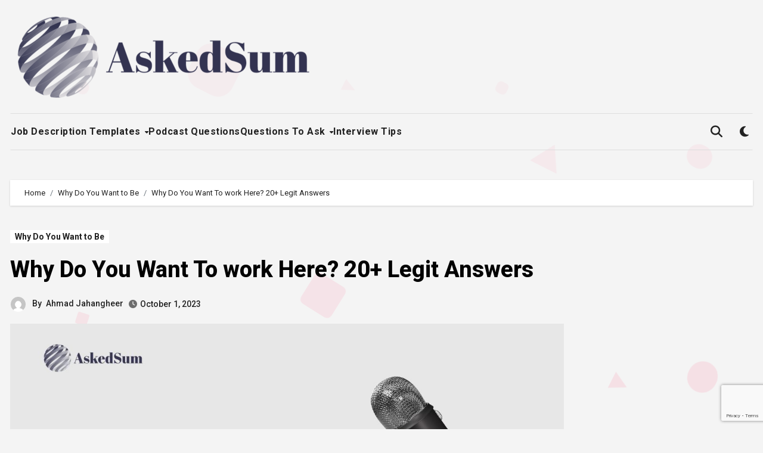

--- FILE ---
content_type: text/html; charset=UTF-8
request_url: https://askedsum.com/work-here/
body_size: 36670
content:
<!-- =========================
     Page Breadcrumb   
============================== -->
<!DOCTYPE html>
<html lang="en-US" prefix="og: https://ogp.me/ns#">
<head>
<meta charset="UTF-8">
<meta name="viewport" content="width=device-width, initial-scale=1">
<link rel="profile" href="https://gmpg.org/xfn/11">

<!-- Search Engine Optimization by Rank Math - https://rankmath.com/ -->
<title>Why Do You Want To work Here? 20+ Legit Answers - Askedsum</title>
<meta name="description" content="Discover the secrets to acing your job interview by understanding why employers ask, &quot;Why do you want to work here?&quot; Get expert insights, sample answers, and valuable tips in this comprehensive blog post."/>
<meta name="robots" content="follow, index, max-snippet:-1, max-video-preview:-1, max-image-preview:large"/>
<link rel="canonical" href="https://askedsum.com/work-here/" />
<meta property="og:locale" content="en_US" />
<meta property="og:type" content="article" />
<meta property="og:title" content="Why Do You Want To work Here? 20+ Legit Answers - Askedsum" />
<meta property="og:description" content="Discover the secrets to acing your job interview by understanding why employers ask, &quot;Why do you want to work here?&quot; Get expert insights, sample answers, and valuable tips in this comprehensive blog post." />
<meta property="og:url" content="https://askedsum.com/work-here/" />
<meta property="og:site_name" content="Asked Sum" />
<meta property="article:section" content="Why Do You Want to Be" />
<meta property="og:updated_time" content="2023-10-01T21:18:03+00:00" />
<meta property="og:image" content="https://askedsum.com/wp-content/uploads/2023/10/White-Minimalist-Daily-Podcast-Youtube-Thumbnail-1.jpg" />
<meta property="og:image:secure_url" content="https://askedsum.com/wp-content/uploads/2023/10/White-Minimalist-Daily-Podcast-Youtube-Thumbnail-1.jpg" />
<meta property="og:image:width" content="1280" />
<meta property="og:image:height" content="720" />
<meta property="og:image:alt" content="Why Do You Want To work Here?" />
<meta property="og:image:type" content="image/jpeg" />
<meta property="article:published_time" content="2023-10-01T21:18:01+00:00" />
<meta property="article:modified_time" content="2023-10-01T21:18:03+00:00" />
<meta name="twitter:card" content="summary_large_image" />
<meta name="twitter:title" content="Why Do You Want To work Here? 20+ Legit Answers - Askedsum" />
<meta name="twitter:description" content="Discover the secrets to acing your job interview by understanding why employers ask, &quot;Why do you want to work here?&quot; Get expert insights, sample answers, and valuable tips in this comprehensive blog post." />
<meta name="twitter:image" content="https://askedsum.com/wp-content/uploads/2023/10/White-Minimalist-Daily-Podcast-Youtube-Thumbnail-1.jpg" />
<meta name="twitter:label1" content="Written by" />
<meta name="twitter:data1" content="Ahmad Jahangheer" />
<meta name="twitter:label2" content="Time to read" />
<meta name="twitter:data2" content="13 minutes" />
<script type="application/ld+json" class="rank-math-schema">{"@context":"https://schema.org","@graph":[{"@type":["Person","Organization"],"@id":"https://askedsum.com/#person","name":"Ahmad Jahangheer","logo":{"@type":"ImageObject","@id":"https://askedsum.com/#logo","url":"https://askedsum.com/wp-content/uploads/2022/02/AskedSum.com-2-150x150.png","contentUrl":"https://askedsum.com/wp-content/uploads/2022/02/AskedSum.com-2-150x150.png","caption":"Asked Sum","inLanguage":"en-US"},"image":{"@type":"ImageObject","@id":"https://askedsum.com/#logo","url":"https://askedsum.com/wp-content/uploads/2022/02/AskedSum.com-2-150x150.png","contentUrl":"https://askedsum.com/wp-content/uploads/2022/02/AskedSum.com-2-150x150.png","caption":"Asked Sum","inLanguage":"en-US"}},{"@type":"WebSite","@id":"https://askedsum.com/#website","url":"https://askedsum.com","name":"Asked Sum","publisher":{"@id":"https://askedsum.com/#person"},"inLanguage":"en-US"},{"@type":"ImageObject","@id":"https://askedsum.com/wp-content/uploads/2023/10/White-Minimalist-Daily-Podcast-Youtube-Thumbnail-1.jpg","url":"https://askedsum.com/wp-content/uploads/2023/10/White-Minimalist-Daily-Podcast-Youtube-Thumbnail-1.jpg","width":"1280","height":"720","caption":"Why Do You Want To work Here?","inLanguage":"en-US"},{"@type":"BreadcrumbList","@id":"https://askedsum.com/work-here/#breadcrumb","itemListElement":[{"@type":"ListItem","position":"1","item":{"@id":"https://askedsum.com","name":"Home"}},{"@type":"ListItem","position":"2","item":{"@id":"https://askedsum.com/work-here/","name":"Why Do You Want To work Here? 20+ Legit Answers"}}]},{"@type":"WebPage","@id":"https://askedsum.com/work-here/#webpage","url":"https://askedsum.com/work-here/","name":"Why Do You Want To work Here? 20+ Legit Answers - Askedsum","datePublished":"2023-10-01T21:18:01+00:00","dateModified":"2023-10-01T21:18:03+00:00","isPartOf":{"@id":"https://askedsum.com/#website"},"primaryImageOfPage":{"@id":"https://askedsum.com/wp-content/uploads/2023/10/White-Minimalist-Daily-Podcast-Youtube-Thumbnail-1.jpg"},"inLanguage":"en-US","breadcrumb":{"@id":"https://askedsum.com/work-here/#breadcrumb"}},{"@type":"Person","@id":"https://askedsum.com/author/ahmadjvirk/","name":"Ahmad Jahangheer","description":"I am Ahmad Jahangheer. A Blogger, Digital Marketer, and SEO Specialist in many niche topics such as Website Analyzer, Business Growth Strategy, Entrepreneur, and Designer subjects.","url":"https://askedsum.com/author/ahmadjvirk/","image":{"@type":"ImageObject","@id":"https://secure.gravatar.com/avatar/876e0f9542a520e197f2dedb59ad6cf7?s=96&amp;d=mm&amp;r=g","url":"https://secure.gravatar.com/avatar/876e0f9542a520e197f2dedb59ad6cf7?s=96&amp;d=mm&amp;r=g","caption":"Ahmad Jahangheer","inLanguage":"en-US"},"sameAs":["https://askedsum.com"]},{"@type":"BlogPosting","headline":"Why Do You Want To work Here? 20+ Legit Answers - Askedsum","keywords":"work","datePublished":"2023-10-01T21:18:01+00:00","dateModified":"2023-10-01T21:18:03+00:00","author":{"@id":"https://askedsum.com/author/ahmadjvirk/","name":"Ahmad Jahangheer"},"publisher":{"@id":"https://askedsum.com/#person"},"description":"Discover the secrets to acing your job interview by understanding why employers ask, &quot;Why do you want to work here?&quot; Get expert insights, sample answers, and valuable tips in this comprehensive blog post.","name":"Why Do You Want To work Here? 20+ Legit Answers - Askedsum","@id":"https://askedsum.com/work-here/#richSnippet","isPartOf":{"@id":"https://askedsum.com/work-here/#webpage"},"image":{"@id":"https://askedsum.com/wp-content/uploads/2023/10/White-Minimalist-Daily-Podcast-Youtube-Thumbnail-1.jpg"},"inLanguage":"en-US","mainEntityOfPage":{"@id":"https://askedsum.com/work-here/#webpage"}}]}</script>
<!-- /Rank Math WordPress SEO plugin -->

<link rel='dns-prefetch' href='//fonts.googleapis.com' />
<link rel='dns-prefetch' href='//www.googletagmanager.com' />
<link rel='dns-prefetch' href='//pagead2.googlesyndication.com' />
<link rel="alternate" type="application/rss+xml" title="Askedsum &raquo; Stories Feed" href="https://askedsum.com/web-stories/feed/"><script type="text/javascript">
/* <![CDATA[ */
window._wpemojiSettings = {"baseUrl":"https:\/\/s.w.org\/images\/core\/emoji\/15.0.3\/72x72\/","ext":".png","svgUrl":"https:\/\/s.w.org\/images\/core\/emoji\/15.0.3\/svg\/","svgExt":".svg","source":{"concatemoji":"https:\/\/askedsum.com\/wp-includes\/js\/wp-emoji-release.min.js?ver=6.6.4"}};
/*! This file is auto-generated */
!function(i,n){var o,s,e;function c(e){try{var t={supportTests:e,timestamp:(new Date).valueOf()};sessionStorage.setItem(o,JSON.stringify(t))}catch(e){}}function p(e,t,n){e.clearRect(0,0,e.canvas.width,e.canvas.height),e.fillText(t,0,0);var t=new Uint32Array(e.getImageData(0,0,e.canvas.width,e.canvas.height).data),r=(e.clearRect(0,0,e.canvas.width,e.canvas.height),e.fillText(n,0,0),new Uint32Array(e.getImageData(0,0,e.canvas.width,e.canvas.height).data));return t.every(function(e,t){return e===r[t]})}function u(e,t,n){switch(t){case"flag":return n(e,"\ud83c\udff3\ufe0f\u200d\u26a7\ufe0f","\ud83c\udff3\ufe0f\u200b\u26a7\ufe0f")?!1:!n(e,"\ud83c\uddfa\ud83c\uddf3","\ud83c\uddfa\u200b\ud83c\uddf3")&&!n(e,"\ud83c\udff4\udb40\udc67\udb40\udc62\udb40\udc65\udb40\udc6e\udb40\udc67\udb40\udc7f","\ud83c\udff4\u200b\udb40\udc67\u200b\udb40\udc62\u200b\udb40\udc65\u200b\udb40\udc6e\u200b\udb40\udc67\u200b\udb40\udc7f");case"emoji":return!n(e,"\ud83d\udc26\u200d\u2b1b","\ud83d\udc26\u200b\u2b1b")}return!1}function f(e,t,n){var r="undefined"!=typeof WorkerGlobalScope&&self instanceof WorkerGlobalScope?new OffscreenCanvas(300,150):i.createElement("canvas"),a=r.getContext("2d",{willReadFrequently:!0}),o=(a.textBaseline="top",a.font="600 32px Arial",{});return e.forEach(function(e){o[e]=t(a,e,n)}),o}function t(e){var t=i.createElement("script");t.src=e,t.defer=!0,i.head.appendChild(t)}"undefined"!=typeof Promise&&(o="wpEmojiSettingsSupports",s=["flag","emoji"],n.supports={everything:!0,everythingExceptFlag:!0},e=new Promise(function(e){i.addEventListener("DOMContentLoaded",e,{once:!0})}),new Promise(function(t){var n=function(){try{var e=JSON.parse(sessionStorage.getItem(o));if("object"==typeof e&&"number"==typeof e.timestamp&&(new Date).valueOf()<e.timestamp+604800&&"object"==typeof e.supportTests)return e.supportTests}catch(e){}return null}();if(!n){if("undefined"!=typeof Worker&&"undefined"!=typeof OffscreenCanvas&&"undefined"!=typeof URL&&URL.createObjectURL&&"undefined"!=typeof Blob)try{var e="postMessage("+f.toString()+"("+[JSON.stringify(s),u.toString(),p.toString()].join(",")+"));",r=new Blob([e],{type:"text/javascript"}),a=new Worker(URL.createObjectURL(r),{name:"wpTestEmojiSupports"});return void(a.onmessage=function(e){c(n=e.data),a.terminate(),t(n)})}catch(e){}c(n=f(s,u,p))}t(n)}).then(function(e){for(var t in e)n.supports[t]=e[t],n.supports.everything=n.supports.everything&&n.supports[t],"flag"!==t&&(n.supports.everythingExceptFlag=n.supports.everythingExceptFlag&&n.supports[t]);n.supports.everythingExceptFlag=n.supports.everythingExceptFlag&&!n.supports.flag,n.DOMReady=!1,n.readyCallback=function(){n.DOMReady=!0}}).then(function(){return e}).then(function(){var e;n.supports.everything||(n.readyCallback(),(e=n.source||{}).concatemoji?t(e.concatemoji):e.wpemoji&&e.twemoji&&(t(e.twemoji),t(e.wpemoji)))}))}((window,document),window._wpemojiSettings);
/* ]]> */
</script>

<style id='wp-emoji-styles-inline-css' type='text/css'>

	img.wp-smiley, img.emoji {
		display: inline !important;
		border: none !important;
		box-shadow: none !important;
		height: 1em !important;
		width: 1em !important;
		margin: 0 0.07em !important;
		vertical-align: -0.1em !important;
		background: none !important;
		padding: 0 !important;
	}
</style>
<link rel='stylesheet' id='wp-block-library-css' href='https://askedsum.com/wp-includes/css/dist/block-library/style.min.css?ver=6.6.4' type='text/css' media='all' />
<style id='classic-theme-styles-inline-css' type='text/css'>
/*! This file is auto-generated */
.wp-block-button__link{color:#fff;background-color:#32373c;border-radius:9999px;box-shadow:none;text-decoration:none;padding:calc(.667em + 2px) calc(1.333em + 2px);font-size:1.125em}.wp-block-file__button{background:#32373c;color:#fff;text-decoration:none}
</style>
<style id='global-styles-inline-css' type='text/css'>
:root{--wp--preset--aspect-ratio--square: 1;--wp--preset--aspect-ratio--4-3: 4/3;--wp--preset--aspect-ratio--3-4: 3/4;--wp--preset--aspect-ratio--3-2: 3/2;--wp--preset--aspect-ratio--2-3: 2/3;--wp--preset--aspect-ratio--16-9: 16/9;--wp--preset--aspect-ratio--9-16: 9/16;--wp--preset--color--black: #000000;--wp--preset--color--cyan-bluish-gray: #abb8c3;--wp--preset--color--white: #ffffff;--wp--preset--color--pale-pink: #f78da7;--wp--preset--color--vivid-red: #cf2e2e;--wp--preset--color--luminous-vivid-orange: #ff6900;--wp--preset--color--luminous-vivid-amber: #fcb900;--wp--preset--color--light-green-cyan: #7bdcb5;--wp--preset--color--vivid-green-cyan: #00d084;--wp--preset--color--pale-cyan-blue: #8ed1fc;--wp--preset--color--vivid-cyan-blue: #0693e3;--wp--preset--color--vivid-purple: #9b51e0;--wp--preset--gradient--vivid-cyan-blue-to-vivid-purple: linear-gradient(135deg,rgba(6,147,227,1) 0%,rgb(155,81,224) 100%);--wp--preset--gradient--light-green-cyan-to-vivid-green-cyan: linear-gradient(135deg,rgb(122,220,180) 0%,rgb(0,208,130) 100%);--wp--preset--gradient--luminous-vivid-amber-to-luminous-vivid-orange: linear-gradient(135deg,rgba(252,185,0,1) 0%,rgba(255,105,0,1) 100%);--wp--preset--gradient--luminous-vivid-orange-to-vivid-red: linear-gradient(135deg,rgba(255,105,0,1) 0%,rgb(207,46,46) 100%);--wp--preset--gradient--very-light-gray-to-cyan-bluish-gray: linear-gradient(135deg,rgb(238,238,238) 0%,rgb(169,184,195) 100%);--wp--preset--gradient--cool-to-warm-spectrum: linear-gradient(135deg,rgb(74,234,220) 0%,rgb(151,120,209) 20%,rgb(207,42,186) 40%,rgb(238,44,130) 60%,rgb(251,105,98) 80%,rgb(254,248,76) 100%);--wp--preset--gradient--blush-light-purple: linear-gradient(135deg,rgb(255,206,236) 0%,rgb(152,150,240) 100%);--wp--preset--gradient--blush-bordeaux: linear-gradient(135deg,rgb(254,205,165) 0%,rgb(254,45,45) 50%,rgb(107,0,62) 100%);--wp--preset--gradient--luminous-dusk: linear-gradient(135deg,rgb(255,203,112) 0%,rgb(199,81,192) 50%,rgb(65,88,208) 100%);--wp--preset--gradient--pale-ocean: linear-gradient(135deg,rgb(255,245,203) 0%,rgb(182,227,212) 50%,rgb(51,167,181) 100%);--wp--preset--gradient--electric-grass: linear-gradient(135deg,rgb(202,248,128) 0%,rgb(113,206,126) 100%);--wp--preset--gradient--midnight: linear-gradient(135deg,rgb(2,3,129) 0%,rgb(40,116,252) 100%);--wp--preset--font-size--small: 13px;--wp--preset--font-size--medium: 20px;--wp--preset--font-size--large: 36px;--wp--preset--font-size--x-large: 42px;--wp--preset--spacing--20: 0.44rem;--wp--preset--spacing--30: 0.67rem;--wp--preset--spacing--40: 1rem;--wp--preset--spacing--50: 1.5rem;--wp--preset--spacing--60: 2.25rem;--wp--preset--spacing--70: 3.38rem;--wp--preset--spacing--80: 5.06rem;--wp--preset--shadow--natural: 6px 6px 9px rgba(0, 0, 0, 0.2);--wp--preset--shadow--deep: 12px 12px 50px rgba(0, 0, 0, 0.4);--wp--preset--shadow--sharp: 6px 6px 0px rgba(0, 0, 0, 0.2);--wp--preset--shadow--outlined: 6px 6px 0px -3px rgba(255, 255, 255, 1), 6px 6px rgba(0, 0, 0, 1);--wp--preset--shadow--crisp: 6px 6px 0px rgba(0, 0, 0, 1);}:where(.is-layout-flex){gap: 0.5em;}:where(.is-layout-grid){gap: 0.5em;}body .is-layout-flex{display: flex;}.is-layout-flex{flex-wrap: wrap;align-items: center;}.is-layout-flex > :is(*, div){margin: 0;}body .is-layout-grid{display: grid;}.is-layout-grid > :is(*, div){margin: 0;}:where(.wp-block-columns.is-layout-flex){gap: 2em;}:where(.wp-block-columns.is-layout-grid){gap: 2em;}:where(.wp-block-post-template.is-layout-flex){gap: 1.25em;}:where(.wp-block-post-template.is-layout-grid){gap: 1.25em;}.has-black-color{color: var(--wp--preset--color--black) !important;}.has-cyan-bluish-gray-color{color: var(--wp--preset--color--cyan-bluish-gray) !important;}.has-white-color{color: var(--wp--preset--color--white) !important;}.has-pale-pink-color{color: var(--wp--preset--color--pale-pink) !important;}.has-vivid-red-color{color: var(--wp--preset--color--vivid-red) !important;}.has-luminous-vivid-orange-color{color: var(--wp--preset--color--luminous-vivid-orange) !important;}.has-luminous-vivid-amber-color{color: var(--wp--preset--color--luminous-vivid-amber) !important;}.has-light-green-cyan-color{color: var(--wp--preset--color--light-green-cyan) !important;}.has-vivid-green-cyan-color{color: var(--wp--preset--color--vivid-green-cyan) !important;}.has-pale-cyan-blue-color{color: var(--wp--preset--color--pale-cyan-blue) !important;}.has-vivid-cyan-blue-color{color: var(--wp--preset--color--vivid-cyan-blue) !important;}.has-vivid-purple-color{color: var(--wp--preset--color--vivid-purple) !important;}.has-black-background-color{background-color: var(--wp--preset--color--black) !important;}.has-cyan-bluish-gray-background-color{background-color: var(--wp--preset--color--cyan-bluish-gray) !important;}.has-white-background-color{background-color: var(--wp--preset--color--white) !important;}.has-pale-pink-background-color{background-color: var(--wp--preset--color--pale-pink) !important;}.has-vivid-red-background-color{background-color: var(--wp--preset--color--vivid-red) !important;}.has-luminous-vivid-orange-background-color{background-color: var(--wp--preset--color--luminous-vivid-orange) !important;}.has-luminous-vivid-amber-background-color{background-color: var(--wp--preset--color--luminous-vivid-amber) !important;}.has-light-green-cyan-background-color{background-color: var(--wp--preset--color--light-green-cyan) !important;}.has-vivid-green-cyan-background-color{background-color: var(--wp--preset--color--vivid-green-cyan) !important;}.has-pale-cyan-blue-background-color{background-color: var(--wp--preset--color--pale-cyan-blue) !important;}.has-vivid-cyan-blue-background-color{background-color: var(--wp--preset--color--vivid-cyan-blue) !important;}.has-vivid-purple-background-color{background-color: var(--wp--preset--color--vivid-purple) !important;}.has-black-border-color{border-color: var(--wp--preset--color--black) !important;}.has-cyan-bluish-gray-border-color{border-color: var(--wp--preset--color--cyan-bluish-gray) !important;}.has-white-border-color{border-color: var(--wp--preset--color--white) !important;}.has-pale-pink-border-color{border-color: var(--wp--preset--color--pale-pink) !important;}.has-vivid-red-border-color{border-color: var(--wp--preset--color--vivid-red) !important;}.has-luminous-vivid-orange-border-color{border-color: var(--wp--preset--color--luminous-vivid-orange) !important;}.has-luminous-vivid-amber-border-color{border-color: var(--wp--preset--color--luminous-vivid-amber) !important;}.has-light-green-cyan-border-color{border-color: var(--wp--preset--color--light-green-cyan) !important;}.has-vivid-green-cyan-border-color{border-color: var(--wp--preset--color--vivid-green-cyan) !important;}.has-pale-cyan-blue-border-color{border-color: var(--wp--preset--color--pale-cyan-blue) !important;}.has-vivid-cyan-blue-border-color{border-color: var(--wp--preset--color--vivid-cyan-blue) !important;}.has-vivid-purple-border-color{border-color: var(--wp--preset--color--vivid-purple) !important;}.has-vivid-cyan-blue-to-vivid-purple-gradient-background{background: var(--wp--preset--gradient--vivid-cyan-blue-to-vivid-purple) !important;}.has-light-green-cyan-to-vivid-green-cyan-gradient-background{background: var(--wp--preset--gradient--light-green-cyan-to-vivid-green-cyan) !important;}.has-luminous-vivid-amber-to-luminous-vivid-orange-gradient-background{background: var(--wp--preset--gradient--luminous-vivid-amber-to-luminous-vivid-orange) !important;}.has-luminous-vivid-orange-to-vivid-red-gradient-background{background: var(--wp--preset--gradient--luminous-vivid-orange-to-vivid-red) !important;}.has-very-light-gray-to-cyan-bluish-gray-gradient-background{background: var(--wp--preset--gradient--very-light-gray-to-cyan-bluish-gray) !important;}.has-cool-to-warm-spectrum-gradient-background{background: var(--wp--preset--gradient--cool-to-warm-spectrum) !important;}.has-blush-light-purple-gradient-background{background: var(--wp--preset--gradient--blush-light-purple) !important;}.has-blush-bordeaux-gradient-background{background: var(--wp--preset--gradient--blush-bordeaux) !important;}.has-luminous-dusk-gradient-background{background: var(--wp--preset--gradient--luminous-dusk) !important;}.has-pale-ocean-gradient-background{background: var(--wp--preset--gradient--pale-ocean) !important;}.has-electric-grass-gradient-background{background: var(--wp--preset--gradient--electric-grass) !important;}.has-midnight-gradient-background{background: var(--wp--preset--gradient--midnight) !important;}.has-small-font-size{font-size: var(--wp--preset--font-size--small) !important;}.has-medium-font-size{font-size: var(--wp--preset--font-size--medium) !important;}.has-large-font-size{font-size: var(--wp--preset--font-size--large) !important;}.has-x-large-font-size{font-size: var(--wp--preset--font-size--x-large) !important;}
:where(.wp-block-post-template.is-layout-flex){gap: 1.25em;}:where(.wp-block-post-template.is-layout-grid){gap: 1.25em;}
:where(.wp-block-columns.is-layout-flex){gap: 2em;}:where(.wp-block-columns.is-layout-grid){gap: 2em;}
:root :where(.wp-block-pullquote){font-size: 1.5em;line-height: 1.6;}
</style>
<link rel='stylesheet' id='affiliatable_css-css' href='https://askedsum.com/wp-content/plugins/affiliatable-plugin/css/styles.css?ver=6.6.4' type='text/css' media='all' />
<link rel='stylesheet' id='contact-form-7-css' href='https://askedsum.com/wp-content/plugins/contact-form-7/includes/css/styles.css?ver=6.0.6' type='text/css' media='all' />
<link rel='stylesheet' id='ez-toc-css' href='https://askedsum.com/wp-content/plugins/easy-table-of-contents/assets/css/screen.min.css?ver=2.0.72' type='text/css' media='all' />
<style id='ez-toc-inline-css' type='text/css'>
div#ez-toc-container .ez-toc-title {font-size: 120%;}div#ez-toc-container .ez-toc-title {font-weight: 500;}div#ez-toc-container ul li {font-size: 95%;}div#ez-toc-container ul li {font-weight: 500;}div#ez-toc-container nav ul ul li {font-size: 90%;}
.ez-toc-container-direction {direction: ltr;}.ez-toc-counter ul{counter-reset: item ;}.ez-toc-counter nav ul li a::before {content: counters(item, '.', decimal) '. ';display: inline-block;counter-increment: item;flex-grow: 0;flex-shrink: 0;margin-right: .2em; float: left; }.ez-toc-widget-direction {direction: ltr;}.ez-toc-widget-container ul{counter-reset: item ;}.ez-toc-widget-container nav ul li a::before {content: counters(item, '.', decimal) '. ';display: inline-block;counter-increment: item;flex-grow: 0;flex-shrink: 0;margin-right: .2em; float: left; }
</style>
<link rel='stylesheet' id='blogus-fonts-css' href='//fonts.googleapis.com/css?display=swap&family=Rubik%3A400%2C500%2C700%7CJosefin+Sans%3A400%2C500%2C700%26display%3Dswap&#038;subset=latin%2Clatin-ext' type='text/css' media='all' />
<link rel='stylesheet' id='blogus-google-fonts-css' href='//fonts.googleapis.com/css?display=swap&family=ABeeZee%7CAbel%7CAbril+Fatface%7CAclonica%7CAcme%7CActor%7CAdamina%7CAdvent+Pro%7CAguafina+Script%7CAkronim%7CAladin%7CAldrich%7CAlef%7CAlegreya%7CAlegreya+SC%7CAlegreya+Sans%7CAlegreya+Sans+SC%7CAlex+Brush%7CAlfa+Slab+One%7CAlice%7CAlike%7CAlike+Angular%7CAllan%7CAllerta%7CAllerta+Stencil%7CAllura%7CAlmendra%7CAlmendra+Display%7CAlmendra+SC%7CAmarante%7CAmaranth%7CAmatic+SC%7CAmatica+SC%7CAmethysta%7CAmiko%7CAmiri%7CAmita%7CAnaheim%7CAndada%7CAndika%7CAngkor%7CAnnie+Use+Your+Telescope%7CAnonymous+Pro%7CAntic%7CAntic+Didone%7CAntic+Slab%7CAnton%7CArapey%7CArbutus%7CArbutus+Slab%7CArchitects+Daughter%7CArchivo+Black%7CArchivo+Narrow%7CAref+Ruqaa%7CArima+Madurai%7CArimo%7CArizonia%7CArmata%7CArtifika%7CArvo%7CArya%7CAsap%7CAsar%7CAsset%7CAssistant%7CAstloch%7CAsul%7CAthiti%7CAtma%7CAtomic+Age%7CAubrey%7CAudiowide%7CAutour+One%7CAverage%7CAverage+Sans%7CAveria+Gruesa+Libre%7CAveria+Libre%7CAveria+Sans+Libre%7CAveria+Serif+Libre%7CBad+Script%7CBaloo%7CBaloo+Bhai%7CBaloo+Da%7CBaloo+Thambi%7CBalthazar%7CBangers%7CBasic%7CBattambang%7CBaumans%7CBayon%7CBelgrano%7CBelleza%7CBenchNine%7CBentham%7CBerkshire+Swash%7CBevan%7CBigelow+Rules%7CBigshot+One%7CBilbo%7CBilbo+Swash+Caps%7CBioRhyme%7CBioRhyme+Expanded%7CBiryani%7CBitter%7CBlack+Ops+One%7CBokor%7CBonbon%7CBoogaloo%7CBowlby+One%7CBowlby+One+SC%7CBrawler%7CBree+Serif%7CBubblegum+Sans%7CBubbler+One%7CBuda%7CBuenard%7CBungee%7CBungee+Hairline%7CBungee+Inline%7CBungee+Outline%7CBungee+Shade%7CButcherman%7CButterfly+Kids%7CCabin%7CCabin+Condensed%7CCabin+Sketch%7CCaesar+Dressing%7CCagliostro%7CCairo%7CCalligraffitti%7CCambay%7CCambo%7CCandal%7CCantarell%7CCantata+One%7CCantora+One%7CCapriola%7CCardo%7CCarme%7CCarrois+Gothic%7CCarrois+Gothic+SC%7CCarter+One%7CCatamaran%7CCaudex%7CCaveat%7CCaveat+Brush%7CCedarville+Cursive%7CCeviche+One%7CChanga%7CChanga+One%7CChango%7CChathura%7CChau+Philomene+One%7CChela+One%7CChelsea+Market%7CChenla%7CCherry+Cream+Soda%7CCherry+Swash%7CChewy%7CChicle%7CChivo%7CChonburi%7CCinzel%7CCinzel+Decorative%7CClicker+Script%7CCoda%7CCoda+Caption%7CCodystar%7CCoiny%7CCombo%7CComfortaa%7CComing+Soon%7CConcert+One%7CCondiment%7CContent%7CContrail+One%7CConvergence%7CCookie%7CCopse%7CCorben%7CCormorant%7CCormorant+Garamond%7CCormorant+Infant%7CCormorant+SC%7CCormorant+Unicase%7CCormorant+Upright%7CCourgette%7CCousine%7CCoustard%7CCovered+By+Your+Grace%7CCrafty+Girls%7CCreepster%7CCrete+Round%7CCrimson+Text%7CCroissant+One%7CCrushed%7CCuprum%7CCutive%7CCutive+Mono%7CDamion%7CDancing+Script%7CDangrek%7CDavid+Libre%7CDawning+of+a+New+Day%7CDays+One%7CDekko%7CDelius%7CDelius+Swash+Caps%7CDelius+Unicase%7CDella+Respira%7CDenk+One%7CDevonshire%7CDhurjati%7CDidact+Gothic%7CDiplomata%7CDiplomata+SC%7CDomine%7CDonegal+One%7CDoppio+One%7CDorsa%7CDosis%7CDr+Sugiyama%7CDroid+Sans%7CDroid+Sans+Mono%7CDroid+Serif%7CDuru+Sans%7CDynalight%7CEB+Garamond%7CEagle+Lake%7CEater%7CEconomica%7CEczar%7CEk+Mukta%7CEl+Messiri%7CElectrolize%7CElsie%7CElsie+Swash+Caps%7CEmblema+One%7CEmilys+Candy%7CEngagement%7CEnglebert%7CEnriqueta%7CErica+One%7CEsteban%7CEuphoria+Script%7CEwert%7CExo%7CExo+2%7CExpletus+Sans%7CFanwood+Text%7CFarsan%7CFascinate%7CFascinate+Inline%7CFaster+One%7CFasthand%7CFauna+One%7CFederant%7CFedero%7CFelipa%7CFenix%7CFinger+Paint%7CFira+Mono%7CFira+Sans%7CFjalla+One%7CFjord+One%7CFlamenco%7CFlavors%7CFondamento%7CFontdiner+Swanky%7CForum%7CFrancois+One%7CFrank+Ruhl+Libre%7CFreckle+Face%7CFredericka+the+Great%7CFredoka+One%7CFreehand%7CFresca%7CFrijole%7CFruktur%7CFugaz+One%7CGFS+Didot%7CGFS+Neohellenic%7CGabriela%7CGafata%7CGalada%7CGaldeano%7CGalindo%7CGentium+Basic%7CGentium+Book+Basic%7CGeo%7CGeostar%7CGeostar+Fill%7CGermania+One%7CGidugu%7CGilda+Display%7CGive+You+Glory%7CGlass+Antiqua%7CGlegoo%7CGloria+Hallelujah%7CGoblin+One%7CGochi+Hand%7CGorditas%7CGoudy+Bookletter+1911%7CGraduate%7CGrand+Hotel%7CGravitas+One%7CGreat+Vibes%7CGriffy%7CGruppo%7CGudea%7CGurajada%7CHabibi%7CHalant%7CHammersmith+One%7CHanalei%7CHanalei+Fill%7CHandlee%7CHanuman%7CHappy+Monkey%7CHarmattan%7CHeadland+One%7CHeebo%7CHenny+Penny%7CHerr+Von+Muellerhoff%7CHind%7CHind+Guntur%7CHind+Madurai%7CHind+Siliguri%7CHind+Vadodara%7CHoltwood+One+SC%7CHomemade+Apple%7CHomenaje%7CIM+Fell+DW+Pica%7CIM+Fell+DW+Pica+SC%7CIM+Fell+Double+Pica%7CIM+Fell+Double+Pica+SC%7CIM+Fell+English%7CIM+Fell+English+SC%7CIM+Fell+French+Canon%7CIM+Fell+French+Canon+SC%7CIM+Fell+Great+Primer%7CIM+Fell+Great+Primer+SC%7CIceberg%7CIceland%7CImprima%7CInconsolata%7CInder%7CIndie+Flower%7CInika%7CInknut+Antiqua%7CIrish+Grover%7CIstok+Web%7CItaliana%7CItalianno%7CItim%7CJacques+Francois%7CJacques+Francois+Shadow%7CJaldi%7CJim+Nightshade%7CJockey+One%7CJolly+Lodger%7CJomhuria%7CJosefin+Sans%7CJosefin+Slab%7CJoti+One%7CJudson%7CJulee%7CJulius+Sans+One%7CJunge%7CJura%7CJust+Another+Hand%7CJust+Me+Again+Down+Here%7CKadwa%7CKalam%7CKameron%7CKanit%7CKantumruy%7CKarla%7CKarma%7CKatibeh%7CKaushan+Script%7CKavivanar%7CKavoon%7CKdam+Thmor%7CKeania+One%7CKelly+Slab%7CKenia%7CKhand%7CKhmer%7CKhula%7CKite+One%7CKnewave%7CKotta+One%7CKoulen%7CKranky%7CKreon%7CKristi%7CKrona+One%7CKumar+One%7CKumar+One+Outline%7CKurale%7CLa+Belle+Aurore%7CLaila%7CLakki+Reddy%7CLalezar%7CLancelot%7CLateef%7CLato%7CLeague+Script%7CLeckerli+One%7CLedger%7CLekton%7CLemon%7CLemonada%7CLibre+Baskerville%7CLibre+Franklin%7CLife+Savers%7CLilita+One%7CLily+Script+One%7CLimelight%7CLinden+Hill%7CLobster%7CLobster+Two%7CLondrina+Outline%7CLondrina+Shadow%7CLondrina+Sketch%7CLondrina+Solid%7CLora%7CLove+Ya+Like+A+Sister%7CLoved+by+the+King%7CLovers+Quarrel%7CLuckiest+Guy%7CLusitana%7CLustria%7CMacondo%7CMacondo+Swash+Caps%7CMada%7CMagra%7CMaiden+Orange%7CMaitree%7CMako%7CMallanna%7CMandali%7CMarcellus%7CMarcellus+SC%7CMarck+Script%7CMargarine%7CMarko+One%7CMarmelad%7CMartel%7CMartel+Sans%7CMarvel%7CMate%7CMate+SC%7CMaven+Pro%7CMcLaren%7CMeddon%7CMedievalSharp%7CMedula+One%7CMeera+Inimai%7CMegrim%7CMeie+Script%7CMerienda%7CMerienda+One%7CMerriweather%7CMerriweather+Sans%7CMetal%7CMetal+Mania%7CMetamorphous%7CMetrophobic%7CMichroma%7CMilonga%7CMiltonian%7CMiltonian+Tattoo%7CMiniver%7CMiriam+Libre%7CMirza%7CMiss+Fajardose%7CMitr%7CModak%7CModern+Antiqua%7CMogra%7CMolengo%7CMolle%7CMonda%7CMonofett%7CMonoton%7CMonsieur+La+Doulaise%7CMontaga%7CMontez%7CMontserrat%7CMontserrat+Alternates%7CMontserrat+Subrayada%7CMoul%7CMoulpali%7CMountains+of+Christmas%7CMouse+Memoirs%7CMr+Bedfort%7CMr+Dafoe%7CMr+De+Haviland%7CMrs+Saint+Delafield%7CMrs+Sheppards%7CMukta+Vaani%7CMuli%7CMystery+Quest%7CNTR%7CNeucha%7CNeuton%7CNew+Rocker%7CNews+Cycle%7CNiconne%7CNixie+One%7CNobile%7CNokora%7CNorican%7CNosifer%7CNothing+You+Could+Do%7CNoticia+Text%7CNoto+Sans%7CNoto+Serif%7CNova+Cut%7CNova+Flat%7CNova+Mono%7CNova+Oval%7CNova+Round%7CNova+Script%7CNova+Slim%7CNova+Square%7CNumans%7CNunito%7COdor+Mean+Chey%7COffside%7COld+Standard+TT%7COldenburg%7COleo+Script%7COleo+Script+Swash+Caps%7COpen+Sans%7COpen+Sans+Condensed%7COranienbaum%7COrbitron%7COregano%7COrienta%7COriginal+Surfer%7COswald%7COver+the+Rainbow%7COverlock%7COverlock+SC%7COvo%7COxygen%7COxygen+Mono%7CPT+Mono%7CPT+Sans%7CPT+Sans+Caption%7CPT+Sans+Narrow%7CPT+Serif%7CPT+Serif+Caption%7CPacifico%7CPalanquin%7CPalanquin+Dark%7CPaprika%7CParisienne%7CPassero+One%7CPassion+One%7CPathway+Gothic+One%7CPatrick+Hand%7CPatrick+Hand+SC%7CPattaya%7CPatua+One%7CPavanam%7CPaytone+One%7CPeddana%7CPeralta%7CPermanent+Marker%7CPetit+Formal+Script%7CPetrona%7CPhilosopher%7CPiedra%7CPinyon+Script%7CPirata+One%7CPlaster%7CPlay%7CPlayball%7CPlayfair+Display%7CPlayfair+Display+SC%7CPodkova%7CPoiret+One%7CPoller+One%7CPoly%7CPompiere%7CPontano+Sans%7CPoppins%7CPort+Lligat+Sans%7CPort+Lligat+Slab%7CPragati+Narrow%7CPrata%7CPreahvihear%7CPress+Start+2P%7CPridi%7CPrincess+Sofia%7CProciono%7CPrompt%7CProsto+One%7CProza+Libre%7CPuritan%7CPurple+Purse%7CQuando%7CQuantico%7CQuattrocento%7CQuattrocento+Sans%7CQuestrial%7CQuicksand%7CQuintessential%7CQwigley%7CRacing+Sans+One%7CRadley%7CRajdhani%7CRakkas%7CRaleway%7CRaleway+Dots%7CRamabhadra%7CRamaraja%7CRambla%7CRammetto+One%7CRanchers%7CRancho%7CRanga%7CRasa%7CRationale%7CRavi+Prakash%7CRedressed%7CReem+Kufi%7CReenie+Beanie%7CRevalia%7CRhodium+Libre%7CRibeye%7CRibeye+Marrow%7CRighteous%7CRisque%7CRoboto%7CRoboto+Condensed%7CRoboto+Mono%7CRoboto+Slab%7CRochester%7CRock+Salt%7CRokkitt%7CRomanesco%7CRopa+Sans%7CRosario%7CRosarivo%7CRouge+Script%7CRozha+One%7CRubik%7CRubik+Mono+One%7CRubik+One%7CRuda%7CRufina%7CRuge+Boogie%7CRuluko%7CRum+Raisin%7CRuslan+Display%7CRusso+One%7CRuthie%7CRye%7CSacramento%7CSahitya%7CSail%7CSalsa%7CSanchez%7CSancreek%7CSansita+One%7CSarala%7CSarina%7CSarpanch%7CSatisfy%7CScada%7CScheherazade%7CSchoolbell%7CScope+One%7CSeaweed+Script%7CSecular+One%7CSevillana%7CSeymour+One%7CShadows+Into+Light%7CShadows+Into+Light+Two%7CShanti%7CShare%7CShare+Tech%7CShare+Tech+Mono%7CShojumaru%7CShort+Stack%7CShrikhand%7CSiemreap%7CSigmar+One%7CSignika%7CSignika+Negative%7CSimonetta%7CSintony%7CSirin+Stencil%7CSix+Caps%7CSkranji%7CSlabo+13px%7CSlabo+27px%7CSlackey%7CSmokum%7CSmythe%7CSniglet%7CSnippet%7CSnowburst+One%7CSofadi+One%7CSofia%7CSonsie+One%7CSorts+Mill+Goudy%7CSource+Code+Pro%7CSource+Sans+Pro%7CSource+Serif+Pro%7CSpace+Mono%7CSpecial+Elite%7CSpicy+Rice%7CSpinnaker%7CSpirax%7CSquada+One%7CSree+Krushnadevaraya%7CSriracha%7CStalemate%7CStalinist+One%7CStardos+Stencil%7CStint+Ultra+Condensed%7CStint+Ultra+Expanded%7CStoke%7CStrait%7CSue+Ellen+Francisco%7CSuez+One%7CSumana%7CSunshiney%7CSupermercado+One%7CSura%7CSuranna%7CSuravaram%7CSuwannaphum%7CSwanky+and+Moo+Moo%7CSyncopate%7CTangerine%7CTaprom%7CTauri%7CTaviraj%7CTeko%7CTelex%7CTenali+Ramakrishna%7CTenor+Sans%7CText+Me+One%7CThe+Girl+Next+Door%7CTienne%7CTillana%7CTimmana%7CTinos%7CTitan+One%7CTitillium+Web%7CTrade+Winds%7CTrirong%7CTrocchi%7CTrochut%7CTrykker%7CTulpen+One%7CUbuntu%7CUbuntu+Condensed%7CUbuntu+Mono%7CUltra%7CUncial+Antiqua%7CUnderdog%7CUnica+One%7CUnifrakturCook%7CUnifrakturMaguntia%7CUnkempt%7CUnlock%7CUnna%7CVT323%7CVampiro+One%7CVarela%7CVarela+Round%7CVast+Shadow%7CVesper+Libre%7CVibur%7CVidaloka%7CViga%7CVoces%7CVolkhov%7CVollkorn%7CVoltaire%7CWaiting+for+the+Sunrise%7CWallpoet%7CWalter+Turncoat%7CWarnes%7CWellfleet%7CWendy+One%7CWire+One%7CWork+Sans%7CYanone+Kaffeesatz%7CYantramanav%7CYatra+One%7CYellowtail%7CYeseva+One%7CYesteryear%7CYrsa%7CZeyada&#038;subset=latin%2Clatin-ext' type='text/css' media='all' />
<link rel='stylesheet' id='bootstrap-css' href='https://askedsum.com/wp-content/themes/blogus/css/bootstrap.css?ver=6.6.4' type='text/css' media='all' />
<link rel='stylesheet' id='blogus-style-css' href='https://askedsum.com/wp-content/themes/blogza/style.css?ver=6.6.4' type='text/css' media='all' />
<link rel='stylesheet' id='all-css-css' href='https://askedsum.com/wp-content/themes/blogus/css/all.css?ver=6.6.4' type='text/css' media='all' />
<link rel='stylesheet' id='dark-css' href='https://askedsum.com/wp-content/themes/blogus/css/colors/dark.css?ver=6.6.4' type='text/css' media='all' />
<link rel='stylesheet' id='swiper-bundle-css-css' href='https://askedsum.com/wp-content/themes/blogus/css/swiper-bundle.css?ver=6.6.4' type='text/css' media='all' />
<link rel='stylesheet' id='smartmenus-css' href='https://askedsum.com/wp-content/themes/blogus/css/jquery.smartmenus.bootstrap.css?ver=6.6.4' type='text/css' media='all' />
<link rel='stylesheet' id='animate-css' href='https://askedsum.com/wp-content/themes/blogus/css/animate.css?ver=6.6.4' type='text/css' media='all' />
<link rel='stylesheet' id='blogus-custom-css-css' href='https://askedsum.com/wp-content/themes/blogus/inc/ansar/customize/css/customizer.css?ver=1.0' type='text/css' media='all' />
<link rel='stylesheet' id='blogza-fonts-css' href='//fonts.googleapis.com/css?display=swap&family=Roboto%3A100%2C300%2C400%2C500%2C700%2C800%7C+Onest+Sans%3A400%2C500%2C700%26display%3Dswap&#038;subset=latin%2Clatin-ext' type='text/css' media='all' />
<link rel='stylesheet' id='blogus-style-parent-css' href='https://askedsum.com/wp-content/themes/blogus/style.css?ver=6.6.4' type='text/css' media='all' />
<link rel='stylesheet' id='blogza-style-css' href='https://askedsum.com/wp-content/themes/blogza/style.css?ver=1.0' type='text/css' media='all' />
<link rel='stylesheet' id='blogza-default-css-css' href='https://askedsum.com/wp-content/themes/blogza/css/colors/default.css?ver=6.6.4' type='text/css' media='all' />
<link rel='stylesheet' id='blogza-dark-css' href='https://askedsum.com/wp-content/themes/blogza/css/colors/dark.css?ver=6.6.4' type='text/css' media='all' />
<script type="text/javascript" src="https://askedsum.com/wp-includes/js/jquery/jquery.min.js?ver=3.7.1" id="jquery-core-js"></script>
<script type="text/javascript" src="https://askedsum.com/wp-includes/js/jquery/jquery-migrate.min.js?ver=3.4.1" id="jquery-migrate-js"></script>
<script type="text/javascript" src="https://askedsum.com/wp-content/themes/blogus/js/navigation.js?ver=6.6.4" id="blogus-navigation-js"></script>
<script type="text/javascript" src="https://askedsum.com/wp-content/themes/blogus/js/bootstrap.js?ver=6.6.4" id="blogus_bootstrap_script-js"></script>
<script type="text/javascript" src="https://askedsum.com/wp-content/themes/blogus/js/swiper-bundle.js?ver=6.6.4" id="swiper-bundle-js"></script>
<script type="text/javascript" src="https://askedsum.com/wp-content/themes/blogus/js/main.js?ver=6.6.4" id="blogus_main-js-js"></script>
<script type="text/javascript" src="https://askedsum.com/wp-content/themes/blogus/js/sticksy.min.js?ver=6.6.4" id="sticksy-js-js"></script>
<script type="text/javascript" src="https://askedsum.com/wp-content/themes/blogus/js/jquery.smartmenus.js?ver=6.6.4" id="smartmenus-js-js"></script>
<script type="text/javascript" src="https://askedsum.com/wp-content/themes/blogus/js/jquery.smartmenus.bootstrap.js?ver=6.6.4" id="bootstrap-smartmenus-js-js"></script>
<script type="text/javascript" src="https://askedsum.com/wp-content/themes/blogus/js/jquery.cookie.min.js?ver=6.6.4" id="jquery-cookie-js"></script>
<link rel="https://api.w.org/" href="https://askedsum.com/wp-json/" /><link rel="alternate" title="JSON" type="application/json" href="https://askedsum.com/wp-json/wp/v2/posts/1206" /><link rel="EditURI" type="application/rsd+xml" title="RSD" href="https://askedsum.com/xmlrpc.php?rsd" />
<meta name="generator" content="WordPress 6.6.4" />
<link rel='shortlink' href='https://askedsum.com/?p=1206' />
<link rel="alternate" title="oEmbed (JSON)" type="application/json+oembed" href="https://askedsum.com/wp-json/oembed/1.0/embed?url=https%3A%2F%2Faskedsum.com%2Fwork-here%2F" />
<link rel="alternate" title="oEmbed (XML)" type="text/xml+oembed" href="https://askedsum.com/wp-json/oembed/1.0/embed?url=https%3A%2F%2Faskedsum.com%2Fwork-here%2F&#038;format=xml" />
<meta name="generator" content="Site Kit by Google 1.146.0" /><!-- Google tag (gtag.js) -->
<script async src="https://www.googletagmanager.com/gtag/js?id=G-DL3GCQY3CL"></script>
<script>
  window.dataLayer = window.dataLayer || [];
  function gtag(){dataLayer.push(arguments);}
  gtag('js', new Date());

  gtag('config', 'G-DL3GCQY3CL');
</script>
<link rel="pingback" href="https://askedsum.com/xmlrpc.php"><style>
  .bs-blog-post p:nth-of-type(1)::first-letter {
    display: none;
}
</style>
<style type="text/css" id="custom-background-css">
    :root {
        --wrap-color: #f4f4f4    }
</style>

<!-- Google AdSense meta tags added by Site Kit -->
<meta name="google-adsense-platform-account" content="ca-host-pub-2644536267352236">
<meta name="google-adsense-platform-domain" content="sitekit.withgoogle.com">
<!-- End Google AdSense meta tags added by Site Kit -->
    <style type="text/css">
            .site-title,
        .site-description {
            position: absolute;
            clip: rect(1px, 1px, 1px, 1px);
        }
        </style>
    
<!-- Google AdSense snippet added by Site Kit -->
<script type="text/javascript" async="async" src="https://pagead2.googlesyndication.com/pagead/js/adsbygoogle.js?client=ca-pub-5117800480787800&amp;host=ca-host-pub-2644536267352236" crossorigin="anonymous"></script>

<!-- End Google AdSense snippet added by Site Kit -->
<link rel="icon" href="https://askedsum.com/wp-content/uploads/2022/02/cropped-Asked-sum-1-32x32.png" sizes="32x32" />
<link rel="icon" href="https://askedsum.com/wp-content/uploads/2022/02/cropped-Asked-sum-1-192x192.png" sizes="192x192" />
<link rel="apple-touch-icon" href="https://askedsum.com/wp-content/uploads/2022/02/cropped-Asked-sum-1-180x180.png" />
<meta name="msapplication-TileImage" content="https://askedsum.com/wp-content/uploads/2022/02/cropped-Asked-sum-1-270x270.png" />
	<script async src="https://pagead2.googlesyndication.com/pagead/js/adsbygoogle.js?client=ca-pub-5117800480787800"
     crossorigin="anonymous"></script>
</head>
<body class="post-template-default single single-post postid-1206 single-format-standard wp-custom-logo wp-embed-responsive  ta-hide-date-author-in-list defaultcolor" >
<div id="page" class="site">
<a class="skip-link screen-reader-text" href="#content">
Skip to content</a>
  <div class="wrapper" id="custom-background-css">
    <!--header--> 
    <header class="bs-headthree six">
      <!-- Main Menu Area-->
            <div class="bs-header-main d-none d-lg-block" >
        <div class="inner" >
          <div class="container">
            <div class="row align-items-center">
            
              <div class="navbar-header col-md-6 text-md-start d-none d-lg-block">
              <div class="site-logo">
                      <a href="https://askedsum.com/" class="navbar-brand" rel="home"><img width="512" height="160" src="https://askedsum.com/wp-content/uploads/2022/02/AskedSum.com-2.png" class="custom-logo" alt="AskedSum.com" decoding="async" fetchpriority="high" srcset="https://askedsum.com/wp-content/uploads/2022/02/AskedSum.com-2.png 512w, https://askedsum.com/wp-content/uploads/2022/02/AskedSum.com-2-300x94.png 300w" sizes="(max-width: 512px) 100vw, 512px" /></a>                  </div>
                  <div class="site-branding-text d-none">
                                          <p class="site-title"> <a href="https://askedsum.com/" rel="home">Askedsum</a></p>
                                          <p class="site-description">Top Interview Podcast for Career Advancement | Q&amp;A and Tips</p>
                  </div>
              </div>
              <div class="col-lg-6">
                              </div>
            </div>
          </div>
        </div>
      </div>
      <!-- /Main Menu Area-->
      <div class="bs-menu-full">
        <div class="container">
        <nav class="navbar navbar-expand-lg navbar-wp">
            <!-- Right nav -->
            <div class="m-header align-items-center">
              <!-- navbar-toggle -->
              <button class="navbar-toggler x collapsed" type="button" data-bs-toggle="collapse"
                data-bs-target="#navbar-wp" aria-controls="navbar-wp" aria-expanded="false"
                aria-label="Toggle navigation"> 
                <span class="icon-bar"></span>
                <span class="icon-bar"></span>
                <span class="icon-bar"></span>
              </button>
              <div class="navbar-header">
                <div class="site-logo">
                  <a href="https://askedsum.com/" class="navbar-brand" rel="home"><img width="512" height="160" src="https://askedsum.com/wp-content/uploads/2022/02/AskedSum.com-2.png" class="custom-logo" alt="AskedSum.com" decoding="async" srcset="https://askedsum.com/wp-content/uploads/2022/02/AskedSum.com-2.png 512w, https://askedsum.com/wp-content/uploads/2022/02/AskedSum.com-2-300x94.png 300w" sizes="(max-width: 512px) 100vw, 512px" /></a>              </div>
               <div class="site-branding-text d-none">
                    <p class="site-title"> <a href="https://askedsum.com/" rel="home">Askedsum</a></p>
                    <p class="site-description">Top Interview Podcast for Career Advancement | Q&amp;A and Tips</p>
                </div> 
                
              </div>
              <div class="right-nav"> 
                                    <a class="msearch ml-auto" data-bs-target="#exampleModal"  href="#" data-bs-toggle="modal"> 
                      <i class="fa fa-search"></i> 
                    </a>
                                </div>
            </div>
            <!-- /Right nav -->
            <!-- Navigation -->
            <!-- Navigation -->
            <div class="collapse navbar-collapse" id="navbar-wp">
            <ul id="menu-main-menu" class="nav navbar-nav "><li id="menu-item-290" class="menu-item menu-item-type-taxonomy menu-item-object-category menu-item-has-children menu-item-290 dropdown"><a class="nav-link" title="Job Description Templates" href="https://askedsum.com/category/job-description-templates/" data-toggle="dropdown" class="dropdown-toggle">Job Description Templates </a>
<ul role="menu" class=" dropdown-menu">
	<li id="menu-item-289" class="menu-item menu-item-type-taxonomy menu-item-object-category menu-item-289"><a class="dropdown-item" title="Email Templates" href="https://askedsum.com/category/email-templates/">Email Templates</a></li>
	<li id="menu-item-306" class="menu-item menu-item-type-taxonomy menu-item-object-category menu-item-306"><a class="dropdown-item" title="Cover Letter Templates" href="https://askedsum.com/category/cover-letter-templates/">Cover Letter Templates</a></li>
</ul>
</li>
<li id="menu-item-333" class="menu-item menu-item-type-taxonomy menu-item-object-category menu-item-333"><a class="nav-link" title="Podcast Questions" href="https://askedsum.com/category/podcast-questions/">Podcast Questions</a></li>
<li id="menu-item-750" class="menu-item menu-item-type-taxonomy menu-item-object-category menu-item-has-children menu-item-750 dropdown"><a class="nav-link" title="Questions To Ask" href="https://askedsum.com/category/questions-to-ask/" data-toggle="dropdown" class="dropdown-toggle">Questions To Ask </a>
<ul role="menu" class=" dropdown-menu">
	<li id="menu-item-1192" class="menu-item menu-item-type-taxonomy menu-item-object-category current-post-ancestor current-menu-parent current-post-parent menu-item-1192"><a class="dropdown-item" title="Why Do You Want to Be" href="https://askedsum.com/category/why-do-you-want-to-be/">Why Do You Want to Be</a></li>
</ul>
</li>
<li id="menu-item-1410" class="menu-item menu-item-type-taxonomy menu-item-object-category menu-item-1410"><a class="nav-link" title="Interview Tips" href="https://askedsum.com/category/tips/">Interview Tips</a></li>
</ul>            </div>
            <!-- Right nav -->
            <div class="desk-header right-nav pl-3 ml-auto my-2 my-lg-0 position-relative align-items-center">
                          <a class="msearch ml-auto"  data-bs-target="#exampleModal"  href="#" data-bs-toggle="modal">
                <i class="fa fa-search"></i>
            </a> 
                  
            <label class="switch" for="switch">
                <input type="checkbox" name="theme" id="switch" class="defaultcolor" data-skin-mode="defaultcolor">
                <span class="slider"></span>
            </label>
                    </div>
            <!-- /Right nav -->
          </div>
        </div>
      </nav>
      <!--/main Menu Area-->
    </header>
<main id="content" class="single-class">
  <div class="container"> 
    <!--row-->
    <div class="row">
      <!--==================== breadcrumb section ====================-->
            <div class="bs-breadcrumb-section">
                <div class="overlay">
                    <div class="container">
                        <div class="row">
                            <nav aria-label="breadcrumb">
                                <ol class="breadcrumb">
                                    <div role="navigation" aria-label="Breadcrumbs" class="breadcrumb-trail breadcrumbs" itemprop="breadcrumb"><ul class="breadcrumb trail-items" itemscope itemtype="http://schema.org/BreadcrumbList"><meta name="numberOfItems" content="3" /><meta name="itemListOrder" content="Ascending" /><li itemprop="itemListElement breadcrumb-item" itemscope itemtype="http://schema.org/ListItem" class="trail-item breadcrumb-item  trail-begin"><a href="https://askedsum.com/" rel="home" itemprop="item"><span itemprop="name">Home</span></a><meta itemprop="position" content="1" /></li><li itemprop="itemListElement breadcrumb-item" itemscope itemtype="http://schema.org/ListItem" class="trail-item breadcrumb-item "><a href="https://askedsum.com/category/why-do-you-want-to-be/" itemprop="item"><span itemprop="name">Why Do You Want to Be</span></a><meta itemprop="position" content="2" /></li><li itemprop="itemListElement breadcrumb-item" itemscope itemtype="http://schema.org/ListItem" class="trail-item breadcrumb-item  trail-end"><span itemprop="name"><span itemprop="name">Why Do You Want To work Here? 20+ Legit Answers</span></span><meta itemprop="position" content="3" /></li></ul></div> 
                                </ol>
                            </nav>
                        </div>
                    </div>
                </div>
            </div>
     
        <div class="col-lg-9">
                            <div class="bs-blog-post single"> 
                <div class="bs-header">
                                <div class="bs-blog-category">
            <a class="blogus-categories category-color-1" href="https://askedsum.com/category/why-do-you-want-to-be/" alt="View all posts in Why Do You Want to Be"> 
                                 Why Do You Want to Be
                                </a>        </div>
                            <h1 class="title"> 
                        <a href="https://askedsum.com/work-here/" title="Permalink to: Why Do You Want To work Here? 20+ Legit Answers">
                            Why Do You Want To work Here? 20+ Legit Answers                        </a>
                    </h1>

                    <div class="bs-info-author-block">
                        <div class="bs-blog-meta mb-0"> 
                                                            <span class="bs-author">
                                    <a class="auth" href="https://askedsum.com/author/ahmadjvirk/">
                                        <img alt='' src='https://secure.gravatar.com/avatar/876e0f9542a520e197f2dedb59ad6cf7?s=150&#038;d=mm&#038;r=g' srcset='https://secure.gravatar.com/avatar/876e0f9542a520e197f2dedb59ad6cf7?s=300&#038;d=mm&#038;r=g 2x' class='avatar avatar-150 photo' height='150' width='150' decoding='async'/>                                    </a> 
                                    By                                    <a class="ms-1" href="https://askedsum.com/author/ahmadjvirk/">
                                        Ahmad Jahangheer                                    </a>
                                </span>
                                    <span class="bs-blog-date">
            <a href="https://askedsum.com/2023/10/"><time datetime="">October 1, 2023</time></a>
        </span>
                            </div>
                    </div>
                </div>
                <div class="bs-blog-thumb"><img width="1280" height="720" src="https://askedsum.com/wp-content/uploads/2023/10/White-Minimalist-Daily-Podcast-Youtube-Thumbnail-1.jpg" class="img-fluid wp-post-image" alt="Why Do You Want To work Here?" decoding="async" srcset="https://askedsum.com/wp-content/uploads/2023/10/White-Minimalist-Daily-Podcast-Youtube-Thumbnail-1.jpg 1280w, https://askedsum.com/wp-content/uploads/2023/10/White-Minimalist-Daily-Podcast-Youtube-Thumbnail-1-300x169.jpg 300w, https://askedsum.com/wp-content/uploads/2023/10/White-Minimalist-Daily-Podcast-Youtube-Thumbnail-1-1024x576.jpg 1024w, https://askedsum.com/wp-content/uploads/2023/10/White-Minimalist-Daily-Podcast-Youtube-Thumbnail-1-768x432.jpg 768w, https://askedsum.com/wp-content/uploads/2023/10/White-Minimalist-Daily-Podcast-Youtube-Thumbnail-1-696x392.jpg 696w, https://askedsum.com/wp-content/uploads/2023/10/White-Minimalist-Daily-Podcast-Youtube-Thumbnail-1-1068x601.jpg 1068w, https://askedsum.com/wp-content/uploads/2023/10/White-Minimalist-Daily-Podcast-Youtube-Thumbnail-1-747x420.jpg 747w, https://askedsum.com/wp-content/uploads/2023/10/White-Minimalist-Daily-Podcast-Youtube-Thumbnail-1-150x84.jpg 150w" sizes="(max-width: 1280px) 100vw, 1280px" /></div><span class="featured-image-caption">Why Do You Want To work Here?</span>                <article class="small single">
                    <div id="ez-toc-container" class="ez-toc-v2_0_72 counter-hierarchy ez-toc-counter ez-toc-grey ez-toc-container-direction">
<div class="ez-toc-title-container">
<p class="ez-toc-title" style="cursor:inherit">Table of Contents</p>
<span class="ez-toc-title-toggle"></span></div>
<nav><ul class='ez-toc-list ez-toc-list-level-1 ' ><li class='ez-toc-page-1 ez-toc-heading-level-2'><a class="ez-toc-link ez-toc-heading-1" href="#The_Importance_of_the_Title" title="The Importance of the Title:">The Importance of the Title:</a></li><li class='ez-toc-page-1 ez-toc-heading-level-2'><a class="ez-toc-link ez-toc-heading-2" href="#10_Interview_Questions_with_Detailed_Answers" title="10 Interview Questions with Detailed Answers:">10 Interview Questions with Detailed Answers:</a></li><li class='ez-toc-page-1 ez-toc-heading-level-2'><a class="ez-toc-link ez-toc-heading-3" href="#Why_Do_you_want_to_work_Here_Straight_Forward_Answers" title="Why Do you want to work Here (Straight Forward Answers)">Why Do you want to work Here (Straight Forward Answers)</a></li><li class='ez-toc-page-1 ez-toc-heading-level-2'><a class="ez-toc-link ez-toc-heading-4" href="#15_Thoughtful_Interview_Questions" title="15 Thoughtful Interview Questions:">15 Thoughtful Interview Questions:</a></li><li class='ez-toc-page-1 ez-toc-heading-level-2'><a class="ez-toc-link ez-toc-heading-5" href="#15_Deep_Interview_Questions" title="15 Deep Interview Questions:">15 Deep Interview Questions:</a></li><li class='ez-toc-page-1 ez-toc-heading-level-2'><a class="ez-toc-link ez-toc-heading-6" href="#15_Funny_Interview_Questions" title="15 Funny Interview Questions:">15 Funny Interview Questions:</a></li><li class='ez-toc-page-1 ez-toc-heading-level-2'><a class="ez-toc-link ez-toc-heading-7" href="#15_Meaningful_Interview_Questions" title="15 Meaningful Interview Questions:">15 Meaningful Interview Questions:</a></li><li class='ez-toc-page-1 ez-toc-heading-level-2'><a class="ez-toc-link ez-toc-heading-8" href="#Professions_Impact_on_Others" title="Profession&#8217;s Impact on Others:">Profession&#8217;s Impact on Others:</a></li><li class='ez-toc-page-1 ez-toc-heading-level-2'><a class="ez-toc-link ez-toc-heading-9" href="#Strengths_and_Weaknesses" title="Strengths and Weaknesses:">Strengths and Weaknesses:</a><ul class='ez-toc-list-level-3' ><li class='ez-toc-heading-level-3'><a class="ez-toc-link ez-toc-heading-10" href="#Strengths" title="Strengths:">Strengths:</a></li><li class='ez-toc-page-1 ez-toc-heading-level-3'><a class="ez-toc-link ez-toc-heading-11" href="#Weaknesses" title="Weaknesses:">Weaknesses:</a></li></ul></li><li class='ez-toc-page-1 ez-toc-heading-level-2'><a class="ez-toc-link ez-toc-heading-12" href="#Challenges" title="Challenges:">Challenges:</a></li><li class='ez-toc-page-1 ez-toc-heading-level-2'><a class="ez-toc-link ez-toc-heading-13" href="#Benefits" title="Benefits:">Benefits:</a></li><li class='ez-toc-page-1 ez-toc-heading-level-2'><a class="ez-toc-link ez-toc-heading-14" href="#Conclusion" title="Conclusion:">Conclusion:</a></li><li class='ez-toc-page-1 ez-toc-heading-level-2'><a class="ez-toc-link ez-toc-heading-15" href="#FAQ" title="FAQ:">FAQ:</a><ul class='ez-toc-list-level-3' ><li class='ez-toc-heading-level-3'><a class="ez-toc-link ez-toc-heading-16" href="#Related_Posts" title="Related Posts">Related Posts</a></li></ul></li></ul></nav></div>

<p>In the competitive world of job hunting, the question, &#8220;Why do you want to work here?&#8221; is a staple in almost every job interview. While it may seem like a straightforward inquiry, your response to this question can significantly impact your chances of landing the job you desire. In this blog post, we&#8217;ll delve deep into the intricacies of this common interview query and equip you with the knowledge and strategies needed to tackle it with confidence.</p>



<h2 class="wp-block-heading"><span class="ez-toc-section" id="The_Importance_of_the_Title"></span><strong>The Importance of the Title:</strong><span class="ez-toc-section-end"></span></h2>



<p>&#8220;Why do you want to work here?&#8221; is more than just a question; it&#8217;s an opportunity to showcase your genuine interest in the company, your alignment with its values, and your understanding of the role you&#8217;re applying for. Crafting a compelling answer can set you apart from other candidates and demonstrate your commitment to contributing positively to the organization.</p>



<p><strong><em>Deep Dive into <a href="https://askedsum.com/podcast-questions-for-entrepreneurs/">47+ Podcast Questions for Entrepreneurs to Ask</a></em></strong></p>



<h2 class="wp-block-heading"><span class="ez-toc-section" id="10_Interview_Questions_with_Detailed_Answers"></span><strong>10 Interview Questions with Detailed Answers:</strong><span class="ez-toc-section-end"></span></h2>



<ul class="wp-block-list">
<li><strong>Why are you interested in working for our company?</strong></li>



<li>Sample Answer: I&#8217;ve been following your company&#8217;s innovative projects, such as [mention a project], and I admire your commitment to [mention a core value]. This aligns with my passion for [relevant skill or interest], making me excited about the opportunity to contribute my skills and grow with your team.</li>



<li><strong>What do you know about our company?</strong></li>



<li>Sample Answer: I&#8217;ve researched your company extensively and understand your mission to [mention the mission]. One impressive aspect I found is [mention a unique feature], which sets you apart from competitors.</li>



<li><strong>How do your skills and experience match our <a href="https://askedsum.com/sales-associate-job-description-salary-duties-and-responsibilities/"  data-wpil-monitor-id="59">job description?</a></strong></li>



<li>Sample Answer: My experience in [mention relevant experience] has equipped me with the skills required for this role, such as [mention key skills]. In my previous role at [previous company], I successfully [mention an achievement].</li>



<li><strong>What attracts you to this role specifically?</strong></li>



<li>Sample Answer: The role&#8217;s emphasis on [mention a key responsibility] excites me because it aligns with my passion for [relevant skill or interest]. I&#8217;m eager to contribute my expertise in this area.</li>



<li><strong>How does this role fit into your long-term career goals?</strong></li>



<li>Sample Answer: This role presents an ideal opportunity for me to further develop my skills in [mention relevant skills] and contribute to [mention career goal]. I believe it will serve as a stepping stone toward [mention long-term career aspiration].</li>



<li><strong>What do you think you can bring to our team?</strong></li>



<li>Sample Answer: I bring a collaborative mindset and a track record of [mention relevant achievements] to the team. My ability to [mention a relevant skill] can help [mention a specific team goal or project].</li>



<li><strong>Can you share a situation where you faced a challenge at work and how you overcame it?</strong></li>



<li>Sample Answer: In my previous role at [previous company], we encountered [mention a challenge]. I led a cross-functional team and implemented [mention a solution], resulting in a [mention a positive outcome].</li>



<li><strong>How do you handle constructive criticism?</strong></li>



<li>Sample Answer: I view constructive criticism as an opportunity for growth. For instance, when my manager suggested improvements in [mention an area], I actively sought training and feedback to enhance my skills.</li>



<li><strong>What do you think is our company&#8217;s biggest challenge right now?</strong></li>



<li>Sample Answer: I believe your current challenge is [mention a challenge], which is industry-wide. I&#8217;ve studied potential solutions like [mention a potential solution] and would be eager to contribute my insights.</li>



<li><strong>What role does company culture play in your job choice?</strong></li>



<li>Sample Answer: Company culture is pivotal for me. I thrive in environments that foster [mention a cultural aspect], and I believe a positive culture enhances productivity and job satisfaction.</li>
</ul>



<h2 class="wp-block-heading"><span class="ez-toc-section" id="Why_Do_you_want_to_work_Here_Straight_Forward_Answers"></span><strong>Why Do you want to work Here (Straight Forward Answers)</strong><span class="ez-toc-section-end"></span></h2>



<p><strong><em>Deep Dive into <a href="https://askedsum.com/55-business-podcast-interview-questions-to-ask-in-2022/">55+ Business Podcast Interview Questions to Ask</a></em></strong></p>



<ol class="wp-block-list">
<li>I want to work here because I believe in the company&#8217;s mission and values. For instance, your commitment to environmental sustainability aligns perfectly with my passion for eco-friendly practices. I genuinely want to contribute to a company that shares my values and makes a positive impact on the world.</li>



<li>I am excited about the opportunities for growth and development that this company offers. A friend of mine who works here has seen significant professional growth, and that&#8217;s inspiring to me. I&#8217;m eager to challenge myself and learn from experienced colleagues.</li>



<li>Your company has a reputation for fostering a collaborative and inclusive work environment. I&#8217;ve heard from current employees that teamwork is highly encouraged, and I thrive in such an environment. This will allow me to contribute effectively to your team&#8217;s success.</li>



<li>I&#8217;ve done extensive research on your company and its products. Your innovative approach to technology and the recent launch of your cutting-edge product impressed me. I want to be part of a team that is at the forefront of industry innovation.</li>



<li>The company&#8217;s commitment to work-life balance is appealing to me. I&#8217;ve heard about the flexible scheduling options and the emphasis placed on employee well-being. This approach ensures that employees can maintain a healthy work-life balance, which is crucial for long-term success.</li>



<li>The company&#8217;s strong track record of supporting professional development is a significant factor in my desire to work here. I&#8217;m confident that the training and mentorship opportunities will help me excel in my career.</li>



<li>I&#8217;ve had the opportunity to speak with some former employees who have moved on to other roles in prestigious companies, and they all spoke highly of the skills and experiences they gained here. This makes me believe that working here would be a stepping stone to a successful career.</li>



<li>Your company&#8217;s diverse and inclusive culture is something I highly value. I&#8217;ve seen your commitment to diversity and inclusion in your public initiatives and recruitment efforts. This aligns with my personal belief that diverse teams drive innovation and creativity.</li>



<li>The company&#8217;s strong financial stability and consistent growth are compelling reasons for wanting to join your team. This stability provides job security and opportunities for advancement that are important to me.</li>



<li>I&#8217;m impressed by your company&#8217;s community involvement and philanthropic efforts. For example, your recent charity campaign to provide resources to underprivileged children in local schools is inspiring. I want to work for a company that is socially responsible and gives back to the community.</li>



<li>I&#8217;ve followed your company&#8217;s recent accomplishments, such as exceeding revenue targets and expanding into new markets. These achievements demonstrate your commitment to excellence and growth, which I want to be a part of.</li>



<li>I&#8217;m drawn to the company&#8217;s commitment to fostering innovation and creativity among its employees. Your encouragement of idea-sharing and the availability of resources for innovative projects are factors that make me excited to contribute my ideas and skills to the team.</li>
</ol>



<h2 class="wp-block-heading"><span class="ez-toc-section" id="15_Thoughtful_Interview_Questions"></span><strong>15 Thoughtful Interview Questions:</strong><span class="ez-toc-section-end"></span></h2>



<ol class="wp-block-list" type="1">
<li>How do you think our company&#8217;s values align with your personal values?</li>



<li>What challenges do you anticipate facing in this role, and how would you address them?</li>



<li>Can you provide an example of a time when you went above and beyond for a previous employer?</li>



<li>How do you stay updated with industry trends, and how would you apply this knowledge to benefit our company?</li>



<li>In your opinion, what sets our company apart from others in our industry?</li>



<li>Can you share a situation where you had to adapt to a change in your work environment or job role?</li>



<li>How do you prioritize your tasks and manage your time effectively?</li>



<li>Describe a project you&#8217;ve worked on that required collaboration with colleagues from diverse backgrounds.</li>



<li>What strategies do you use to stay motivated and engaged in your work, even during challenging times?</li>



<li>How would you handle a situation where a team member is not contributing their fair share?</li>



<li>Can you discuss a time when you had to make a difficult decision at work, and how did you reach your conclusion?</li>



<li>What professional development opportunities do you seek to continually improve your skills?</li>



<li>Tell me about a time when you had to meet a tight deadline and how you managed it effectively.</li>



<li>How do you balance attention to detail with the need to complete tasks efficiently?</li>



<li>What role do ethics and integrity play in your professional life, and how do they relate to this role?</li>
</ol>



<h2 class="wp-block-heading"><span class="ez-toc-section" id="15_Deep_Interview_Questions"></span><strong>15 Deep Interview Questions:</strong><span class="ez-toc-section-end"></span></h2>



<ol class="wp-block-list" type="1">
<li>What long-term impact do you believe our company can have on your career and personal growth?</li>



<li>Can you share a failure or setback from your past and what you learned from it?</li>



<li>How do you see our company evolving in the next 5-10 years, and how can you contribute to that vision?</li>



<li>Tell me about a mentor or role model who has influenced your career decisions and why.</li>



<li>What strategies do you use to build strong <a href="https://askedsum.com/podcast-questions-about-relationship/"  data-wpil-monitor-id="60">relationships</a> with colleagues and superiors?</li>



<li>Can you discuss a time when you had to lead a team through a major change or crisis?</li>



<li>How do you handle stress and maintain work-life balance, especially during demanding projects?</li>



<li>In your opinion, what are the most significant challenges our industry faces, and how can our company address them?</li>



<li>Share an example of a time when you had to innovate or introduce a new process to improve efficiency.</li>



<li>What motivates you to excel in your career, and how do you translate that motivation into your work?</li>



<li>Describe a situation where you had to navigate a complex ethical dilemma at work and how you resolved it.</li>



<li>How do you adapt to working with teams that have different communication styles and preferences?</li>



<li>Discuss a time when you had to provide constructive feedback to a colleague or team member.</li>



<li>Can you share a moment when you had to make a tough decision that required you to step out of your comfort zone?</li>



<li>What role do you believe diversity and inclusion play in fostering innovation within an organization?</li>
</ol>



<h2 class="wp-block-heading"><span class="ez-toc-section" id="15_Funny_Interview_Questions"></span><strong>15 Funny Interview Questions:</strong><span class="ez-toc-section-end"></span></h2>



<ol class="wp-block-list" type="1">
<li>If you could have any superpower for a day, what would it be, and how would you use it in this job?</li>



<li>What&#8217;s your favorite workplace prank or <a href="https://askedsum.com/funny-podcast-questions/"  data-wpil-monitor-id="61">funny</a> office story from your previous jobs?</li>



<li>If your life were a sitcom, what would the title be, and why?</li>



<li>What&#8217;s the strangest or most interesting job you&#8217;ve ever had, and how does it relate to this role?</li>



<li>If you were a professional athlete, which sport would you compete in, and how would it help you in this job?</li>



<li>Describe your go-to karaoke song and how it reflects your personality in the workplace.</li>



<li>If you could invite any three historical figures to a dinner party, who would they be, and what would you discuss?</li>



<li>What&#8217;s your spirit animal, and how does it embody your work ethic?</li>



<li>If you had to choose between only eating pizza or ice cream for the rest of your life, which would it be, and why?</li>



<li>What&#8217;s the most unusual skill or talent you possess, and how can it be an asset to our company?</li>
</ol>



<h2 class="wp-block-heading"><span class="ez-toc-section" id="15_Meaningful_Interview_Questions"></span><strong>15 Meaningful Interview Questions:</strong><span class="ez-toc-section-end"></span></h2>



<ol class="wp-block-list" type="1">
<li>How do you envision contributing to our company&#8217;s mission and values on a daily basis?</li>



<li>What motivates you to make a difference in your work, and how can you apply that motivation here?</li>



<li>Describe a charitable or community involvement experience that has had a significant impact on your life.</li>



<li>What social or environmental issues are important to you, and how can our company address them?</li>



<li>How do you approach continuous learning and personal growth, and how does it benefit your career and the company?</li>



<li>Share an experience where you had to demonstrate empathy and understanding toward a colleague or customer.</li>



<li>What role does sustainability and corporate responsibility play in your choice of employers?</li>



<li>Discuss a time when you had to advocate for a positive change in your workplace or community.</li>



<li>How do you define success, and how does it <a href="https://askedsum.com/"  data-wpil-monitor-id="62">relate to your career</a> aspirations within our company?</li>



<li>Can you share a moment when you felt a strong sense of purpose in your previous work, and how can you recreate that here?</li>
</ol>



<h2 class="wp-block-heading"><span class="ez-toc-section" id="Professions_Impact_on_Others"></span><strong>Profession&#8217;s Impact on Others:</strong><span class="ez-toc-section-end"></span></h2>



<p>Working in this profession provides an opportunity to positively impact others by [mention ways such as solving problems, improving lives, or making a difference in the community]. For instance, in a healthcare role, you can directly contribute to the well-being of patients, while in education, you shape the future of young minds. Highlighting the meaningful aspects of the profession during your interview can demonstrate your passion and commitment.</p>



<h2 class="wp-block-heading"><span class="ez-toc-section" id="Strengths_and_Weaknesses"></span><strong>Strengths and Weaknesses:</strong><span class="ez-toc-section-end"></span></h2>



<h3 class="wp-block-heading"><span class="ez-toc-section" id="Strengths"></span><strong>Strengths:</strong><span class="ez-toc-section-end"></span></h3>



<ul class="wp-block-list">
<li>Adaptability: I&#8217;ve learned to thrive in various work environments, which helps me quickly adjust to new challenges.</li>



<li>Effective Communication: My ability to convey complex ideas clearly fosters collaboration and minimizes misunderstandings.</li>



<li>Problem-Solving: I excel at finding creative solutions to complex problems, as demonstrated when I [mention an example].</li>



<li>Leadership: I&#8217;ve successfully led teams, leveraging my leadership skills to achieve [mention an achievement].</li>



<li>Attention to Detail: My meticulous approach ensures accuracy and quality in my work.</li>
</ul>



<h3 class="wp-block-heading"><span class="ez-toc-section" id="Weaknesses"></span><strong>Weaknesses:</strong><span class="ez-toc-section-end"></span></h3>



<ul class="wp-block-list">
<li>Impatience with Redundancy: I sometimes get impatient when tasks become too repetitive, but I&#8217;m working on finding ways to stay engaged.</li>



<li>Overcommitment: I tend to take on too many tasks, but I&#8217;m learning to prioritize effectively and delegate when necessary.</li>



<li>Public Speaking Anxiety: While I&#8217;ve improved my public speaking skills, I still feel nervous in high-pressure speaking situations, but I actively seek opportunities to practice.</li>
</ul>



<h2 class="wp-block-heading"><span class="ez-toc-section" id="Challenges"></span><strong>Challenges:</strong><span class="ez-toc-section-end"></span></h2>



<p>One of the primary challenges related to &#8220;Why do you want to work here?&#8221; is crafting a unique and compelling response tailored to each company. It can be challenging to research and understand each company thoroughly to ensure your answer resonates with their specific values and culture.</p>



<h2 class="wp-block-heading"><span class="ez-toc-section" id="Benefits"></span><strong>Benefits:</strong><span class="ez-toc-section-end"></span></h2>



<p>By answering the &#8220;Why do you want to work here?&#8221; question effectively, you not only increase your chances of landing the job but also benefit in the following ways:</p>



<ul class="wp-block-list">
<li>Increased Confidence: Crafting a well-thought-out response boosts your confidence during the interview.</li>



<li>Alignment with Goals: It helps you identify if the company aligns with your career goals and values.</li>



<li>Showcasing Research Skills: Demonstrating your knowledge about the company highlights your research and preparation abilities.</li>



<li>Personal Growth: It encourages self-reflection and introspection, aiding your personal and professional growth.</li>



<li>Networking: Engaging in discussions about the company&#8217;s culture and values can lead to meaningful connections within the organization.</li>
</ul>



<h2 class="wp-block-heading"><span class="ez-toc-section" id="Conclusion"></span><strong>Conclusion:</strong><span class="ez-toc-section-end"></span></h2>



<p>In the competitive <a href="https://askedsum.com/fashion-marketing-coordinator-job-description/"  data-wpil-monitor-id="63">job market</a>, the question, &#8220;Why do you want to work here?&#8221; is a crucial element of any interview. Your response should reflect your genuine interest in the company, the role, and your potential contributions. By carefully considering your answers to this question and practicing your responses, you can set yourself apart from other candidates and increase your chances of success in your job search.</p>



<h2 class="wp-block-heading"><span class="ez-toc-section" id="FAQ"></span><strong>FAQ:</strong><span class="ez-toc-section-end"></span></h2>



<p><strong>What&#8217;s the best way to prepare for the &#8220;Why do you want to work here?&#8221; question?</strong></p>



<p>Answer: Research the company&#8217;s history, culture, values, recent achievements, and the role you&#8217;re applying for. Tailor your response to align with these aspects.</p>



<p><strong>Can I use the same answer for different <a href="https://askedsum.com/nhs-job-interview/"  data-wpil-monitor-id="64">job interviews?</a></strong></p>



<p>Answer: While the core message may remain similar, it&#8217;s essential to customize your response for each company to demonstrate genuine interest.</p>



<p><strong>Is it appropriate to mention salary or benefits when answering this question?</strong></p>



<p>Answer: It&#8217;s better to focus on your interest in the company itself and the role. Salary and benefits discussions can be saved for later in the interview process.</p>



<p><strong>What if I don&#8217;t have a strong interest in the company, but I need the job?</strong></p>



<p>Answer: Find aspects of the company or role that genuinely appeal to you, even if they are small, and emphasize those in your response.</p>



<p><strong>How do I strike a balance between being honest and impressing the interviewer?</strong></p>



<p>Answer: Be honest about your interest and alignment with the company, but also highlight how your skills and experience make you an excellent fit for the role.</p>



<p>With these insights, you&#8217;re well-equipped to tackle the &#8220;Why do you want to work here?&#8221; question effectively, making a lasting impression on <a href="https://askedsum.com/interview-tips-for-job/"  data-wpil-monitor-id="65">interviewers and increasing your chances of securing your desired job</a>. Good luck with your interviews!</p>
<style>

        .lwrp.link-whisper-related-posts{
            
            margin-top: 40px;
margin-bottom: 30px;
        }
        .lwrp .lwrp-title{
            
            
        }
        .lwrp .lwrp-description{
            
            

        }
        .lwrp .lwrp-list-container{
        }
        .lwrp .lwrp-list-multi-container{
            display: flex;
        }
        .lwrp .lwrp-list-double{
            width: 48%;
        }
        .lwrp .lwrp-list-triple{
            width: 32%;
        }
        .lwrp .lwrp-list-row-container{
            display: flex;
            justify-content: space-between;
        }
        .lwrp .lwrp-list-row-container .lwrp-list-item{
            width: calc(25% - 20px);
        }
        .lwrp .lwrp-list-item:not(.lwrp-no-posts-message-item){
            
            
        }
        .lwrp .lwrp-list-item img{
            max-width: 100%;
            height: auto;
        }
        .lwrp .lwrp-list-item.lwrp-empty-list-item{
            background: initial !important;
        }
        .lwrp .lwrp-list-item .lwrp-list-link .lwrp-list-link-title-text,
        .lwrp .lwrp-list-item .lwrp-list-no-posts-message{
            
                
        }
        @media screen and (max-width: 480px) {
            .lwrp.link-whisper-related-posts{
                
                
            }
            .lwrp .lwrp-title{
                
                
            }
            .lwrp .lwrp-description{
                
                
            }
            .lwrp .lwrp-list-multi-container{
                flex-direction: column;
            }
            .lwrp .lwrp-list-multi-container ul.lwrp-list{
                margin-top: 0px;
                margin-bottom: 0px;
                padding-top: 0px;
                padding-bottom: 0px;
            }
            .lwrp .lwrp-list-double,
            .lwrp .lwrp-list-triple{
                width: 100%;
            }
            .lwrp .lwrp-list-row-container{
                justify-content: initial;
                flex-direction: column;
            }
            .lwrp .lwrp-list-row-container .lwrp-list-item{
                width: 100%;
            }
            .lwrp .lwrp-list-item:not(.lwrp-no-posts-message-item){
                
                
            }
            .lwrp .lwrp-list-item .lwrp-list-link .lwrp-list-link-title-text,
            .lwrp .lwrp-list-item .lwrp-list-no-posts-message{
                
                    
            }
        }</style>
<div id="link-whisper-related-posts-widget" class="link-whisper-related-posts lwrp">
            <h3 class="lwrp-title">Related Posts</h3>    
        <div class="lwrp-list-container">
                                            <div class="lwrp-list-multi-container">
                    <ul class="lwrp-list lwrp-list-double lwrp-list-left">
                        <li class="lwrp-list-item"><a href="https://askedsum.com/podcast-questions-about-mental-health/" class="lwrp-list-link"><span class="lwrp-list-link-title-text">40+ Podcast Questions About Mental Health</span></a></li><li class="lwrp-list-item"><a href="https://askedsum.com/best-4-persons-podcast-recorder-and-mixer/" class="lwrp-list-link"><span class="lwrp-list-link-title-text">5+ Best Podcast Bundle For 4 Persons in 2023 [Equipment Bundle]</span></a></li><li class="lwrp-list-item"><a href="https://askedsum.com/dating-podcast-questions/" class="lwrp-list-link"><span class="lwrp-list-link-title-text">47+ Dating Podcast Questions to ask</span></a></li><li class="lwrp-list-item"><a href="https://askedsum.com/alpha-kappa-alpha-sorority/" class="lwrp-list-link"><span class="lwrp-list-link-title-text">Why do you Want to Be an Alpha Kappa Alpha Sorority? 10 Best Answers &#038; interview Questions</span></a></li>                    </ul>
                    <ul class="lwrp-list lwrp-list-double lwrp-list-right">
                        <li class="lwrp-list-item"><a href="https://askedsum.com/mechanical-engineers/" class="lwrp-list-link"><span class="lwrp-list-link-title-text">51+ Podcast Questions About Mechanical Engineers to ask</span></a></li><li class="lwrp-list-item"><a href="https://askedsum.com/interview-tips-for-hr/" class="lwrp-list-link"><span class="lwrp-list-link-title-text">13+ Interview Tips for HR</span></a></li><li class="lwrp-list-item"><a href="https://askedsum.com/hospital-cno-job-description/" class="lwrp-list-link"><span class="lwrp-list-link-title-text">Hospital CNO Job Description</span></a></li><li class="lwrp-list-item"><a href="https://askedsum.com/podcast-questions-to-ask-franchise-manager/" class="lwrp-list-link"><span class="lwrp-list-link-title-text">90+ Podcast Questions to Ask Franchise Manager</span></a></li>                    </ul>
                </div>
                        </div>
</div>        <script>
        function pinIt()
        {
            var e = document.createElement('script');
            e.setAttribute('type','text/javascript');
            e.setAttribute('charset','UTF-8');
            e.setAttribute('src','https://assets.pinterest.com/js/pinmarklet.js?r='+Math.random()*99999999);
            document.body.appendChild(e);
        }
        </script>

        <div class="post-share">
            <div class="post-share-icons cf"> 
                                    <a class="facebook" href="https://www.facebook.com/sharer.php?u=https://askedsum.com/work-here/" class="link " target="_blank" >
                        <i class="fab fa-facebook"></i>
                    </a>
                                    <a class="x-twitter" href="http://twitter.com/share?url=https://askedsum.com/work-here/&#038;text=Why%20Do%20You%20Want%20To%20work%20Here%3F%2020%2B%20Legit%20Answers" class="link " target="_blank">
                        <i class="fa-brands fa-x-twitter"></i>
                    </a>
                                    <a class="envelope" href="mailto:?subject=Why%20Do%20You%20Want%20To%20work%20Here?%2020+%20Legit%20Answers&#038;body=https://askedsum.com/work-here/" class="link " target="_blank" >
                        <i class="fas fa-envelope-open"></i>
                    </a>
                                    <a class="linkedin" href="https://www.linkedin.com/sharing/share-offsite/?url=https://askedsum.com/work-here/&#038;title=Why%20Do%20You%20Want%20To%20work%20Here%3F%2020%2B%20Legit%20Answers" class="link " target="_blank" >
                        <i class="fab fa-linkedin"></i>
                    </a>
                                    <a href="javascript:pinIt();" class="pinterest">
                        <i class="fab fa-pinterest"></i>
                    </a>
                                    <a class="telegram" href="https://t.me/share/url?url=https://askedsum.com/work-here/&#038;title=Why%20Do%20You%20Want%20To%20work%20Here%3F%2020%2B%20Legit%20Answers" target="_blank" >
                        <i class="fab fa-telegram"></i>
                    </a>
                                    <a class="whatsapp" href="https://api.whatsapp.com/send?text=https://askedsum.com/work-here/&#038;title=Why%20Do%20You%20Want%20To%20work%20Here%3F%2020%2B%20Legit%20Answers" target="_blank" >
                        <i class="fab fa-whatsapp"></i>
                    </a>
                                    <a class="reddit" href="https://www.reddit.com/submit?url=https://askedsum.com/work-here/&#038;title=Why%20Do%20You%20Want%20To%20work%20Here%3F%2020%2B%20Legit%20Answers" target="_blank" >
                        <i class="fab fa-reddit"></i>
                    </a>
                                <a class="print-r" href="javascript:window.print()"> <i class="fas fa-print"></i></a>
            </div>
        </div>
                        <div class="clearfix mb-3"></div>
                    
	<nav class="navigation post-navigation" aria-label="Posts">
		<h2 class="screen-reader-text">Post navigation</h2>
		<div class="nav-links"><div class="nav-previous"><a href="https://askedsum.com/why-do-you-want-to-be-a-radiologic-technologist-10-best-answers/" rel="prev"><div class="fas fa-angle-double-left"></div><span> Why Do You Want to be a Radiologic Technologist? 10+ Best Answers</span></a></div><div class="nav-next"><a href="https://askedsum.com/why-do-you-want-to-be-a-delta-sigma-theta-20-legit-answers/" rel="next"><span>60+ Why Do You Want to be a Delta Sigma Theta? 20+ Legit Answers &#038; Interview Questions </span><div class="fas fa-angle-double-right"></div></a></div></div>
	</nav>                </article>
            </div>
         
        <div class="bs-info-author-block py-4 px-3 mb-4 flex-column justify-content-center text-center">
            <a class="bs-author-pic mb-3" href="https://askedsum.com/author/ahmadjvirk/"><img alt='' src='https://secure.gravatar.com/avatar/876e0f9542a520e197f2dedb59ad6cf7?s=150&#038;d=mm&#038;r=g' srcset='https://secure.gravatar.com/avatar/876e0f9542a520e197f2dedb59ad6cf7?s=300&#038;d=mm&#038;r=g 2x' class='avatar avatar-150 photo' height='150' width='150' loading='lazy' decoding='async'/></a>
            <div class="flex-grow-1">
              <h4 class="title">By <a href ="https://askedsum.com/author/ahmadjvirk/">Ahmad Jahangheer</a></h4>
              <p>I am Ahmad Jahangheer. A Blogger, Digital Marketer, and SEO Specialist in many niche topics such as Website Analyzer, Business Growth Strategy, Entrepreneur, and Designer subjects.</p>
            </div>
        </div>
                    <div class="py-4 px-3 mb-4 bs-card-box bs-single-related">
                <!--Start bs-realated-slider -->
                <div class="bs-widget-title  mb-3 relat-cls">
                    <!-- bs-sec-title -->
                                        <h4 class="title">Related Post</h4>
                </div>
                <!-- // bs-sec-title -->
                <div class="related-post">
                    <div class="row">
                        <!-- featured_post -->
                                                    <!-- blog -->
                            <div class="col-md-4">
                                <div class="bs-blog-post three md back-img bshre mb-md-0"  style="background-image: url('https://askedsum.com/wp-content/uploads/2024/03/Why-Do-you-want-to-be-a-United-Negro-College-Fund-UNCF.jpg');" >
                                <a class="link-div" href="https://askedsum.com/united-negro-college-fund/"></a>
                                    <div class="inner">
                                                    <div class="bs-blog-category">
            <a class="blogus-categories category-color-1" href="https://askedsum.com/category/why-do-you-want-to-be/" alt="View all posts in Why Do You Want to Be"> 
                                 Why Do You Want to Be
                                </a>        </div>
                                                <h4 class="title sm mb-0">
                                            <a href="https://askedsum.com/united-negro-college-fund/" title="Permalink to: 60+ Why Do You want to be in a United Negro College Fund (UNCF)? 10 Best Answers and Interview Questions">
                                                60+ Why Do You want to be in a United Negro College Fund (UNCF)? 10 Best Answers and Interview Questions                                            </a>
                                        </h4> 
                                        <div class="bs-blog-meta">
                                                    <span class="bs-author"> 
            <a class="auth" href="https://askedsum.com/author/ahmadjvirk/"> 
            <img alt='' src='https://secure.gravatar.com/avatar/876e0f9542a520e197f2dedb59ad6cf7?s=150&#038;d=mm&#038;r=g' srcset='https://secure.gravatar.com/avatar/876e0f9542a520e197f2dedb59ad6cf7?s=300&#038;d=mm&#038;r=g 2x' class='avatar avatar-150 photo' height='150' width='150' loading='lazy' decoding='async'/>Ahmad Jahangheer            </a> 
        </span>
            <span class="bs-blog-date">
            <a href="https://askedsum.com/2024/03/"><time datetime="">March 7, 2024</time></a>
        </span>
                                            </div>
                                    </div>
                                </div>
                            </div>
                            <!-- blog -->
                                                        <!-- blog -->
                            <div class="col-md-4">
                                <div class="bs-blog-post three md back-img bshre mb-md-0"  style="background-image: url('https://askedsum.com/wp-content/uploads/2024/03/Why-Do-you-want-to-be-a-National-Council-of-Negro-Women-NCNW-.jpg');" >
                                <a class="link-div" href="https://askedsum.com/60-why-do-want-to-be-a-national-council-of-negro-women-ncnw-10-best-answers-and-interview-questions/"></a>
                                    <div class="inner">
                                                    <div class="bs-blog-category">
            <a class="blogus-categories category-color-1" href="https://askedsum.com/category/why-do-you-want-to-be/" alt="View all posts in Why Do You Want to Be"> 
                                 Why Do You Want to Be
                                </a>        </div>
                                                <h4 class="title sm mb-0">
                                            <a href="https://askedsum.com/60-why-do-want-to-be-a-national-council-of-negro-women-ncnw-10-best-answers-and-interview-questions/" title="Permalink to: 60+ Why Do want to be a National Council of Negro Women (NCNW)? 10+ Best Answers and Interview Questions">
                                                60+ Why Do want to be a National Council of Negro Women (NCNW)? 10+ Best Answers and Interview Questions                                            </a>
                                        </h4> 
                                        <div class="bs-blog-meta">
                                                    <span class="bs-author"> 
            <a class="auth" href="https://askedsum.com/author/ahmadjvirk/"> 
            <img alt='' src='https://secure.gravatar.com/avatar/876e0f9542a520e197f2dedb59ad6cf7?s=150&#038;d=mm&#038;r=g' srcset='https://secure.gravatar.com/avatar/876e0f9542a520e197f2dedb59ad6cf7?s=300&#038;d=mm&#038;r=g 2x' class='avatar avatar-150 photo' height='150' width='150' loading='lazy' decoding='async'/>Ahmad Jahangheer            </a> 
        </span>
            <span class="bs-blog-date">
            <a href="https://askedsum.com/2024/03/"><time datetime="">March 6, 2024</time></a>
        </span>
                                            </div>
                                    </div>
                                </div>
                            </div>
                            <!-- blog -->
                                                        <!-- blog -->
                            <div class="col-md-4">
                                <div class="bs-blog-post three md back-img bshre mb-md-0"  style="background-image: url('https://askedsum.com/wp-content/uploads/2024/03/Why-Do-you-want-to-be-a-National-Urban-League.jpg');" >
                                <a class="link-div" href="https://askedsum.com/national-urban-league/"></a>
                                    <div class="inner">
                                                    <div class="bs-blog-category">
            <a class="blogus-categories category-color-1" href="https://askedsum.com/category/why-do-you-want-to-be/" alt="View all posts in Why Do You Want to Be"> 
                                 Why Do You Want to Be
                                </a>        </div>
                                                <h4 class="title sm mb-0">
                                            <a href="https://askedsum.com/national-urban-league/" title="Permalink to: 59+ Why do you want to be in a National Urban League? 10 Best Answers &#038; Interview Questions">
                                                59+ Why do you want to be in a National Urban League? 10 Best Answers &#038; Interview Questions                                            </a>
                                        </h4> 
                                        <div class="bs-blog-meta">
                                                    <span class="bs-author"> 
            <a class="auth" href="https://askedsum.com/author/ahmadjvirk/"> 
            <img alt='' src='https://secure.gravatar.com/avatar/876e0f9542a520e197f2dedb59ad6cf7?s=150&#038;d=mm&#038;r=g' srcset='https://secure.gravatar.com/avatar/876e0f9542a520e197f2dedb59ad6cf7?s=300&#038;d=mm&#038;r=g 2x' class='avatar avatar-150 photo' height='150' width='150' loading='lazy' decoding='async'/>Ahmad Jahangheer            </a> 
        </span>
            <span class="bs-blog-date">
            <a href="https://askedsum.com/2024/03/"><time datetime="">March 4, 2024</time></a>
        </span>
                                            </div>
                                    </div>
                                </div>
                            </div>
                            <!-- blog -->
                                                </div>
                </div>
            </div>
        <!--End mg-realated-slider -->
        <div id="comments" class="comments-area bs-card-box p-4">
		<div id="respond" class="comment-respond">
		<h3 id="reply-title" class="comment-reply-title">Leave a Reply <small><a rel="nofollow" id="cancel-comment-reply-link" href="/work-here/#respond" style="display:none;">Cancel reply</a></small></h3><form action="https://askedsum.com/wp-comments-post.php" method="post" id="commentform" class="comment-form" novalidate><p class="comment-notes"><span id="email-notes">Your email address will not be published.</span> <span class="required-field-message">Required fields are marked <span class="required">*</span></span></p><p class="comment-form-comment"><label for="comment">Comment <span class="required">*</span></label> <textarea id="comment" name="comment" cols="45" rows="8" maxlength="65525" required></textarea></p><p class="comment-form-author"><label for="author">Name <span class="required">*</span></label> <input id="author" name="author" type="text" value="" size="30" maxlength="245" autocomplete="name" required /></p>
<p class="comment-form-email"><label for="email">Email <span class="required">*</span></label> <input id="email" name="email" type="email" value="" size="30" maxlength="100" aria-describedby="email-notes" autocomplete="email" required /></p>
<p class="comment-form-url"><label for="url">Website</label> <input id="url" name="url" type="url" value="" size="30" maxlength="200" autocomplete="url" /></p>
<p class="comment-form-cookies-consent"><input id="wp-comment-cookies-consent" name="wp-comment-cookies-consent" type="checkbox" value="yes" /> <label for="wp-comment-cookies-consent">Save my name, email, and website in this browser for the next time I comment.</label></p>
<input type="hidden" name="g-recaptcha-response" class="agr-recaptcha-response" value="" /><script>
                function wpcaptcha_captcha(){
                    grecaptcha.execute("6Le114UhAAAAADl05qGuP_agZrGk3yvQY4zrSCk9", {action: "submit"}).then(function(token) {
                        var captchas = document.querySelectorAll(".agr-recaptcha-response");
                        captchas.forEach(function(captcha) {
                            captcha.value = token;
                        });
                    });
                }
                </script><script src='https://www.google.com/recaptcha/api.js?onload=wpcaptcha_captcha&render=6Le114UhAAAAADl05qGuP_agZrGk3yvQY4zrSCk9&ver=1.28' id='wpcaptcha-recaptcha-js'></script><p class="form-submit"><input name="submit" type="submit" id="submit" class="submit" value="Post Comment" /> <input type='hidden' name='comment_post_ID' value='1206' id='comment_post_ID' />
<input type='hidden' name='comment_parent' id='comment_parent' value='0' />
</p></form>	</div><!-- #respond -->
	</div><!-- #comments -->        </div>
        <aside class="col-lg-3">
                        </aside>
    </div>
    <!--/row-->
  </div>
  <!--/container-->
</main> 
<!--==================== Missed ====================-->
<div class="missed">
  <div class="container">
    <div class="row">
      <div class="col-12">
        <div class="wd-back">
                    <div class="bs-widget-title">
            <h2 class="title">You Missed</h2>
          </div>
                    <div class="missed-area">
                      <div class="bs-blog-post three md back-img bshre mb-0"  style="background-image: url('https://askedsum.com/wp-content/uploads/2025/03/invest1now.com-stocks.png'); ">
              <a class="link-div" href="https://askedsum.com/invest1now-com-stocks-explore-everything-stocks-invetsing-prediction-platform-using/"></a>
              <div class="inner">
                            <div class="bs-blog-category">
            <a class="blogus-categories category-color-1" href="https://askedsum.com/category/investment/" alt="View all posts in Investment"> 
                                 Investment
                                </a>        </div>
                        <h4 class="title sm mb-0"> <a href="https://askedsum.com/invest1now-com-stocks-explore-everything-stocks-invetsing-prediction-platform-using/" title="Permalink to: Invest1now.com Stocks &#8211; Explore Everything Stocks, Invetsing, Prediction, Platform using"> Invest1now.com Stocks &#8211; Explore Everything Stocks, Invetsing, Prediction, Platform using</a> </h4> 
              </div>
            </div>
                      <div class="bs-blog-post three md back-img bshre mb-0"  style="background-image: url('https://askedsum.com/wp-content/uploads/2024/09/11-Ways-to-Viral-Your-Podcasts-1024x576.jpg'); ">
              <a class="link-div" href="https://askedsum.com/11-ways-to-viral-your-podcasts/"></a>
              <div class="inner">
                            <div class="bs-blog-category">
            <a class="blogus-categories category-color-1" href="https://askedsum.com/category/blogs/" alt="View all posts in Blogs"> 
                                 Blogs
                                </a>        </div>
                        <h4 class="title sm mb-0"> <a href="https://askedsum.com/11-ways-to-viral-your-podcasts/" title="Permalink to: 11+ Ways to Viral Your Podcasts"> 11+ Ways to Viral Your Podcasts</a> </h4> 
              </div>
            </div>
                      <div class="bs-blog-post three md back-img bshre mb-0"  style="background-image: url('https://askedsum.com/wp-content/uploads/2024/03/Customer-Service-Interview-tips.jpg'); ">
              <a class="link-div" href="https://askedsum.com/customer-service-interview-tips/"></a>
              <div class="inner">
                            <div class="bs-blog-category">
            <a class="blogus-categories category-color-1" href="https://askedsum.com/category/tips/" alt="View all posts in Interview Tips"> 
                                 Interview Tips
                                </a>        </div>
                        <h4 class="title sm mb-0"> <a href="https://askedsum.com/customer-service-interview-tips/" title="Permalink to: 13+ Customer Service Interview Tips"> 13+ Customer Service Interview Tips</a> </h4> 
              </div>
            </div>
                      <div class="bs-blog-post three md back-img bshre mb-0"  style="background-image: url('https://askedsum.com/wp-content/uploads/2024/03/Toxic-Relation-Podcast-Questions.jpg'); ">
              <a class="link-div" href="https://askedsum.com/toxic-relation-podcast-questions/"></a>
              <div class="inner">
                            <div class="bs-blog-category">
            <a class="blogus-categories category-color-1" href="https://askedsum.com/category/podcast-questions/" alt="View all posts in Podcast Questions"> 
                                 Podcast Questions
                                </a>        </div>
                        <h4 class="title sm mb-0"> <a href="https://askedsum.com/toxic-relation-podcast-questions/" title="Permalink to: 121+ Toxic Relation Podcast Questions to Ask"> 121+ Toxic Relation Podcast Questions to Ask</a> </h4> 
              </div>
            </div>
                    </div><!-- end inner row -->
        </div><!-- end wd-back -->
      </div><!-- end col12 -->
    </div><!-- end row -->
  </div><!-- end container -->
</div> 
<!-- end missed -->
<!--==================== FOOTER AREA ====================-->
    <footer class="footer">
        <div class="overlay" style="background-color: ;">
                        <!--Start bs-footer-widget-area-->
    <div class="bs-footer-bottom-area">
      <div class="container">
        <div class="divide-line"></div>
        <div class="row align-items-center">
          <div class="col-md-6">
            <div class="footer-logo">
              <!-- Display the Custom Logo -->
              <div class="site-logo">
                <a href="https://askedsum.com/" class="navbar-brand" rel="home"><img width="512" height="160" src="https://askedsum.com/wp-content/uploads/2022/02/AskedSum.com-2.png" class="custom-logo" alt="AskedSum.com" decoding="async" srcset="https://askedsum.com/wp-content/uploads/2022/02/AskedSum.com-2.png 512w, https://askedsum.com/wp-content/uploads/2022/02/AskedSum.com-2-300x94.png 300w" sizes="(max-width: 512px) 100vw, 512px" /></a>              </div>
              <div class="site-branding-text">
                <p class="site-title-footer"> <a href="https://askedsum.com/" rel="home">Askedsum</a></p>
                <p class="site-description-footer">Top Interview Podcast for Career Advancement | Q&amp;A and Tips</p>
              </div>
            </div>
          </div>
          <!--col-md-6-->
          <div class="col-md-6 footer-social">
                <ul class="bs-social justify-content-center justify-content-md-end">
                <li>
            <a  href="#">
              <i class="fab fa-facebook"></i>
            </a>
          </li>
                    <li>
            <a  href="#">
              <i class="fa-brands fa-x-twitter"></i>
            </a>
          </li>
                    <li>
            <a  href="#">
              <i class="fab fa-instagram"></i>
            </a>
          </li>
                    <li>
            <a  href="#">
              <i class="fab fa-youtube"></i>
            </a>
          </li>
                    <li>
            <a  href="#">
              <i class="fab fa-telegram"></i>
            </a>
          </li>
              </ul>
            </div>
          <!--/col-md-6-->
        </div>
        <!--/row-->
      </div>
        <!--/container-->
    </div>
    <!--End bs-footer-widget-area-->
                    <div class="bs-footer-copyright">
          <div class="container">
              <div class="row">
                                  <div class="col-md-6 text-left text-xs">
                    <p class="mb-0">
                    <span class="copyright-text">Copyright &copy; All rights reserved</span>
                      <span class="sep"> | </span>
                      <a href="https://themeansar.com/free-themes/blogus/" target="_blank">Blogus</a> by <a href="https://themeansar.com" target="_blank">Themeansar</a>.                       </a>
                      </p>
                  </div>
                  <div class="col-md-6 text-right text-xs">
                    <ul id="menu-top-bar" class="info-right"><li id="menu-item-298" class="menu-item menu-item-type-custom menu-item-object-custom menu-item-home menu-item-298"><a class="nav-link" title="Home" href="https://askedsum.com/">Home</a></li>
<li id="menu-item-282" class="menu-item menu-item-type-post_type menu-item-object-page menu-item-282"><a class="nav-link" title="Privacy Policy" href="https://askedsum.com/privacy-policy/">Privacy Policy</a></li>
<li id="menu-item-285" class="menu-item menu-item-type-post_type menu-item-object-page menu-item-285"><a class="nav-link" title="Disclaimer" href="https://askedsum.com/disclaimer/">Disclaimer</a></li>
<li id="menu-item-280" class="menu-item menu-item-type-post_type menu-item-object-page menu-item-has-children menu-item-280 dropdown"><a class="nav-link" title="Terms of Use" href="https://askedsum.com/terms-of-use/" data-toggle="dropdown" class="dropdown-toggle">Terms of Use </a>
<ul role="menu" class=" dropdown-menu">
	<li id="menu-item-283" class="menu-item menu-item-type-post_type menu-item-object-page menu-item-283"><a class="dropdown-item" title="Links Policy" href="https://askedsum.com/links-policy/">Links Policy</a></li>
	<li id="menu-item-284" class="menu-item menu-item-type-post_type menu-item-object-page menu-item-284"><a class="dropdown-item" title="FB Policy" href="https://askedsum.com/fb-policy/">FB Policy</a></li>
</ul>
</li>
<li id="menu-item-286" class="menu-item menu-item-type-post_type menu-item-object-page menu-item-has-children menu-item-286 dropdown"><a class="nav-link" title="Amazon Affiliate" href="https://askedsum.com/amazon-affiliate/" data-toggle="dropdown" class="dropdown-toggle">Amazon Affiliate </a>
<ul role="menu" class=" dropdown-menu">
	<li id="menu-item-287" class="menu-item menu-item-type-post_type menu-item-object-page menu-item-287"><a class="dropdown-item" title="Affiliate Disclosure" href="https://askedsum.com/affiliate-disclosure/">Affiliate Disclosure</a></li>
	<li id="menu-item-288" class="menu-item menu-item-type-post_type menu-item-object-page menu-item-288"><a class="dropdown-item" title="Affiliate Agreement" href="https://askedsum.com/affiliate-agreement/">Affiliate Agreement</a></li>
	<li id="menu-item-281" class="menu-item menu-item-type-post_type menu-item-object-page menu-item-281"><a class="dropdown-item" title="Refunds Policy" href="https://askedsum.com/refunds-policy/">Refunds Policy</a></li>
</ul>
</li>
<li id="menu-item-1478" class="menu-item menu-item-type-post_type menu-item-object-page menu-item-1478"><a class="nav-link" title="Contact us" href="https://askedsum.com/contact-us/">Contact us</a></li>
<li id="menu-item-1477" class="menu-item menu-item-type-post_type menu-item-object-page menu-item-1477"><a class="nav-link" title="Advertise with us" href="https://askedsum.com/advertise-with-us/">Advertise with us</a></li>
</ul>                  </div>
                                  </div>
              </div>
          </div>
      </div> 
            </div>
        <!--/overlay-->
    </footer>
    <!--/footer-->
  </div>
  <!--/wrapper-->
  
  <!--Scroll To Top-->
      <a href="#" class="bs_upscr bounceInup animated"><i class="fas fa-angle-up"></i></a> 
  <!--/Scroll To Top-->
  
  <!-- Modal -->
          <div class="modal fade bs_model" id="exampleModal" data-bs-keyboard="true" tabindex="-1" aria-labelledby="staticBackdropLabel" aria-hidden="true">
        <div class="modal-dialog  modal-lg modal-dialog-centered">
          <div class="modal-content">
            <div class="modal-header">
              <button type="button" class="btn-close" data-bs-dismiss="modal" aria-label="Close"><i class="fa fa-times"></i></button>
            </div>
            <div class="modal-body">
              <form role="search" method="get" class="search-form" action="https://askedsum.com/">
				<label>
					<span class="screen-reader-text">Search for:</span>
					<input type="search" class="search-field" placeholder="Search &hellip;" value="" name="s" />
				</label>
				<input type="submit" class="search-submit" value="Search" />
			</form>            </div>
          </div>
        </div>
      </div>
                           
  <!-- /Modal -->


    <script type="text/javascript">
        jQuery(document).ready(function($) {
            function handleGeotargeting() {
                userCountry = userCountry.toLowerCase(), localizedStores.hasOwnProperty(userCountry) && (storeTarget = localizedStores[userCountry],
                storeTarget === storeCountry || trackingIds.hasOwnProperty(storeTarget) && (localTrackingId = trackingIds[storeTarget],
                update_amazon_links(storeCountry, storeTarget, localTrackingId)));
            }
            function getCountry() {
                getCountryFromApiGeoipdb();
            }
            function getCountryFromApiGeoipdb() {
                var requestUrl = "https://geolocation-db.com/jsonp/";
                (requestUrl = "https://geolocation-db.com/jsonp/"), jQuery.ajax({
                    url: requestUrl,
                    jsonpCallback: "callback",
                    dataType: "jsonp",
                    success: function(response) {
                        console.log(response);
                        "undefined" != typeof response.IPv4 && "undefined" != typeof response.country_code && (userCountry = response.country_code,
                            setGeotargetingCookie(userCountry)), handleGeotargeting();
                    }
                });
            }

            function update_amazon_links(storeOld, storeNew, trackingId) {
                null !== trackingId && $("a[href*='/amazon'], a[href*='/www.amazon'], a[href*='/amzn'], a[href*='/www.amzn']").each(function(el) {
                    var url = $(this).attr("href");
                    url = get_url_mode_title($(this), url, storeOld, storeNew),
                    void 0 !== url && (url = replaceUrlParam(url, "tag", trackingId), $(this).attr("href", url));
                });
            }
            function get_url_mode_title(linkElement, url, storeOld, storeNew) {
                var productTitle = linkElement.data("post-title");
                return productTitle || (productTitle = linkElement.parents().filter(function() {
                    return $(this).data("post-title");
                }).eq(0).data("post-title")), productTitle && (productTitle = getWords(productTitle, 5),
                    url = "https://www.amazon." + storeNew + "/s/?field-keywords=" + encodeURIComponent(productTitle)),
                    url;
            }
            function replaceUrlParam(url, paramName, paramValue) {
                null == paramValue && (paramValue = "");
                var pattern = new RegExp("\\b(" + paramName + "=).*?(&|$)");
                return url.search(pattern) >= 0 ? url.replace(pattern, "$1" + paramValue + "$2") : url + (url.indexOf("?") > 0 ? "&" : "?") + paramName + "=" + paramValue;
            }
            function getWords(str, max) {
                return str.split(/\s+/).slice(0, max).join(" ");
            }
            function setGeotargetingCookie(countryCode) {
                countryCode && setCookieAff("affiliatable-geotargeting", countryCode,1);
            }
            function setCookieAff(key, value, expiry) {
                var expires = new Date();
                expires.setTime(expires.getTime() + (expiry * 24 * 60 * 60 * 1000));
                document.cookie = key + '=' + value + ';expires=' + expires.toUTCString();
            }

            function getCookieAff(key) {
                var keyValue = document.cookie.match('(^|;) ?' + key + '=([^;]*)(;|$)');
                return keyValue ? keyValue[2] : 'Not found';
            }
            function getGeotargetingDebugIP() {
                var vars = {};
                return window.location.href.replace(location.hash, "").replace(/[?&]+([^=&]+)=?([^&]*)?/gi, function(m, key, value) {
                    vars[key] = void 0 !== value ? value : "";
                }), vars.affiliatable_debug_geotargeting_ip ? vars.affiliatable_debug_geotargeting_ip : "";
            }
            if ("undefined" != typeof affiliatable_geotargeting_settings && "undefined" != typeof affiliatable_geotargeting_localized_stores && "undefined" != typeof affiliatable_geotargeting_tracking_ids) {
                var devIP = getGeotargetingDebugIP(), api = "undefined" != typeof affiliatable_geotargeting_api ? affiliatable_geotargeting_api : "", settings = affiliatable_geotargeting_settings, localizedStores = affiliatable_geotargeting_localized_stores, trackingIds = affiliatable_geotargeting_tracking_ids;
                if (!settings.hasOwnProperty("store"))
                    return;
                var urlMode = settings.hasOwnProperty("mode") ? settings.mode : "mode", storeCountry = settings.store, storeTarget = "", userCountry = "", localTrackingId = "", geotargetingCookie = getCookieAff('affiliatable-geotargeting');
                console.log(geotargetingCookie);
                if (geotargetingCookie!=='Not found'){
                    userCountry = geotargetingCookie;
                    handleGeotargeting();
                }
                else{
                    getCountry()
                }
            }
        });
    </script>

    <script type="text/javascript">
        function affiliatable_click_save(data){
            jQuery.ajax({
                method:'POST',
                data:data,
                action:'affiliatable_link_click',
                url: "/wp-admin/admin-ajax.php",
                success: function(value) {

                }
            });
        }
        jQuery('.cg-aff-link').click(function ($) {
            var $this=jQuery(this);
            var page=window.location.href;
            var post_type=$this.attr('data-post-type');
            var post_id=$this.attr('data-post-id');
            var link=$this.attr('href');
            var title=$this.attr('data-post-title');
            if (post_type!=='') {
                affiliatable_click_save({
                    page: page,
                    post_type: post_type,
                    link: link,
                    title: title,
                    city: '',
                    country: '',
                    action: 'affiliatable_link_click',
                    post_id: post_id
                });
            }
        });
    </script>
    	<div class="blogza-background-wrapper">
		<div class="squares">
			<span class="square"></span>
			<span class="square"></span>
			<span class="square"></span>
			<span class="square"></span>
			<span class="square"></span>
		</div>
		<div class="circles">
			<span class="circle"></span>
			<span class="circle"></span>
			<span class="circle"></span>
			<span class="circle"></span>
			<span class="circle"></span>
		</div>
		<div class="triangles">
			<span class="triangle"></span>
			<span class="triangle"></span>
			<span class="triangle"></span>
			<span class="triangle"></span>
			<span class="triangle"></span>
		</div>
	</div>
	    <style>
        footer .footer-logo img{
            width: 210px;
            height: 70px;
        } 
    </style>
<style type="text/css">
/*==================== Site title and tagline ====================*/
.site-title a, .site-description{
  color: #blank;
}
body.dark .site-title a, body.dark .site-description{
  color: #fff;
}
/*==================== Menu color ====================*/

.bs-default .navbar-collapse ul, .navbar-wp .dropdown-menu > li > a:hover, .navbar-wp .dropdown-menu > li > a:focus {
    background: ;
}

/*=================== Slider Color ===================*/
.homemain .bs-slide.overlay:before{
	background-color: #00000099;
} 
.bs-slide .inner .title a{
	color: ;
}

.bs-slide .inner .title{
	font-size: 50px;

}
footer .bs-footer-copyright p, footer .bs-footer-copyright a {
	color: ;
}
footer .bs-footer-copyright {
	background: ;
}

footer .bs-widget p, .site-title-footer a, .site-title-footer a:hover, .site-description-footer, .site-description-footer:hover, footer .bs-widget h6, footer .mg_contact_widget .bs-widget h6 {
	color: ;
}
@media (max-width: 991px){
	.bs-slide .inner .title{
		font-size: 2.5em;
	}
}
@media (max-width: 640px){
	.bs-slide .inner .title{
		font-size: 1.5em;
	}
}
</style>
<script type="text/javascript" src="https://askedsum.com/wp-includes/js/dist/hooks.min.js?ver=2810c76e705dd1a53b18" id="wp-hooks-js"></script>
<script type="text/javascript" src="https://askedsum.com/wp-includes/js/dist/i18n.min.js?ver=5e580eb46a90c2b997e6" id="wp-i18n-js"></script>
<script type="text/javascript" id="wp-i18n-js-after">
/* <![CDATA[ */
wp.i18n.setLocaleData( { 'text direction\u0004ltr': [ 'ltr' ] } );
/* ]]> */
</script>
<script type="text/javascript" src="https://askedsum.com/wp-content/plugins/contact-form-7/includes/swv/js/index.js?ver=6.0.6" id="swv-js"></script>
<script type="text/javascript" id="contact-form-7-js-before">
/* <![CDATA[ */
var wpcf7 = {
    "api": {
        "root": "https:\/\/askedsum.com\/wp-json\/",
        "namespace": "contact-form-7\/v1"
    },
    "cached": 1
};
/* ]]> */
</script>
<script type="text/javascript" src="https://askedsum.com/wp-content/plugins/contact-form-7/includes/js/index.js?ver=6.0.6" id="contact-form-7-js"></script>
<script type="text/javascript" id="ez-toc-scroll-scriptjs-js-extra">
/* <![CDATA[ */
var eztoc_smooth_local = {"scroll_offset":"30","add_request_uri":""};
/* ]]> */
</script>
<script type="text/javascript" src="https://askedsum.com/wp-content/plugins/easy-table-of-contents/assets/js/smooth_scroll.min.js?ver=2.0.72" id="ez-toc-scroll-scriptjs-js"></script>
<script type="text/javascript" src="https://askedsum.com/wp-content/plugins/easy-table-of-contents/vendor/js-cookie/js.cookie.min.js?ver=2.2.1" id="ez-toc-js-cookie-js"></script>
<script type="text/javascript" src="https://askedsum.com/wp-content/plugins/easy-table-of-contents/vendor/sticky-kit/jquery.sticky-kit.min.js?ver=1.9.2" id="ez-toc-jquery-sticky-kit-js"></script>
<script type="text/javascript" id="ez-toc-js-js-extra">
/* <![CDATA[ */
var ezTOC = {"smooth_scroll":"1","scroll_offset":"30","fallbackIcon":"<span class=\"\"><span class=\"eztoc-hide\" style=\"display:none;\">Toggle<\/span><span class=\"ez-toc-icon-toggle-span\"><svg style=\"fill: #999;color:#999\" xmlns=\"http:\/\/www.w3.org\/2000\/svg\" class=\"list-377408\" width=\"20px\" height=\"20px\" viewBox=\"0 0 24 24\" fill=\"none\"><path d=\"M6 6H4v2h2V6zm14 0H8v2h12V6zM4 11h2v2H4v-2zm16 0H8v2h12v-2zM4 16h2v2H4v-2zm16 0H8v2h12v-2z\" fill=\"currentColor\"><\/path><\/svg><svg style=\"fill: #999;color:#999\" class=\"arrow-unsorted-368013\" xmlns=\"http:\/\/www.w3.org\/2000\/svg\" width=\"10px\" height=\"10px\" viewBox=\"0 0 24 24\" version=\"1.2\" baseProfile=\"tiny\"><path d=\"M18.2 9.3l-6.2-6.3-6.2 6.3c-.2.2-.3.4-.3.7s.1.5.3.7c.2.2.4.3.7.3h11c.3 0 .5-.1.7-.3.2-.2.3-.5.3-.7s-.1-.5-.3-.7zM5.8 14.7l6.2 6.3 6.2-6.3c.2-.2.3-.5.3-.7s-.1-.5-.3-.7c-.2-.2-.4-.3-.7-.3h-11c-.3 0-.5.1-.7.3-.2.2-.3.5-.3.7s.1.5.3.7z\"\/><\/svg><\/span><\/span>","chamomile_theme_is_on":""};
/* ]]> */
</script>
<script type="text/javascript" src="https://askedsum.com/wp-content/plugins/easy-table-of-contents/assets/js/front.min.js?ver=2.0.72-1740696067" id="ez-toc-js-js"></script>
<script type="text/javascript" src="https://askedsum.com/wp-includes/js/comment-reply.min.js?ver=6.6.4" id="comment-reply-js" async="async" data-wp-strategy="async"></script>
<script type="text/javascript" src="https://www.google.com/recaptcha/api.js?render=6Le114UhAAAAADl05qGuP_agZrGk3yvQY4zrSCk9&amp;ver=3.0" id="google-recaptcha-js"></script>
<script type="text/javascript" src="https://askedsum.com/wp-includes/js/dist/vendor/wp-polyfill.min.js?ver=3.15.0" id="wp-polyfill-js"></script>
<script type="text/javascript" id="wpcf7-recaptcha-js-before">
/* <![CDATA[ */
var wpcf7_recaptcha = {
    "sitekey": "6Le114UhAAAAADl05qGuP_agZrGk3yvQY4zrSCk9",
    "actions": {
        "homepage": "homepage",
        "contactform": "contactform"
    }
};
/* ]]> */
</script>
<script type="text/javascript" src="https://askedsum.com/wp-content/plugins/contact-form-7/modules/recaptcha/index.js?ver=6.0.6" id="wpcf7-recaptcha-js"></script>
<script type="text/javascript" src="https://askedsum.com/wp-content/themes/blogus/js/custom.js?ver=6.6.4" id="blogus_custom-js-js"></script>
<script type="text/javascript" src="https://askedsum.com/wp-content/themes/blogus/js/dark.js?ver=6.6.4" id="blogus-dark-js"></script>
	<script>
	/(trident|msie)/i.test(navigator.userAgent)&&document.getElementById&&window.addEventListener&&window.addEventListener("hashchange",function(){var t,e=location.hash.substring(1);/^[A-z0-9_-]+$/.test(e)&&(t=document.getElementById(e))&&(/^(?:a|select|input|button|textarea)$/i.test(t.tagName)||(t.tabIndex=-1),t.focus())},!1);
	</script>
	</body>
</html>

<!-- Page cached by LiteSpeed Cache 7.6.2 on 2026-01-23 23:40:53 -->

--- FILE ---
content_type: text/html; charset=utf-8
request_url: https://www.google.com/recaptcha/api2/anchor?ar=1&k=6Le114UhAAAAADl05qGuP_agZrGk3yvQY4zrSCk9&co=aHR0cHM6Ly9hc2tlZHN1bS5jb206NDQz&hl=en&v=PoyoqOPhxBO7pBk68S4YbpHZ&size=invisible&anchor-ms=20000&execute-ms=30000&cb=liyc7pub0uz7
body_size: 48527
content:
<!DOCTYPE HTML><html dir="ltr" lang="en"><head><meta http-equiv="Content-Type" content="text/html; charset=UTF-8">
<meta http-equiv="X-UA-Compatible" content="IE=edge">
<title>reCAPTCHA</title>
<style type="text/css">
/* cyrillic-ext */
@font-face {
  font-family: 'Roboto';
  font-style: normal;
  font-weight: 400;
  font-stretch: 100%;
  src: url(//fonts.gstatic.com/s/roboto/v48/KFO7CnqEu92Fr1ME7kSn66aGLdTylUAMa3GUBHMdazTgWw.woff2) format('woff2');
  unicode-range: U+0460-052F, U+1C80-1C8A, U+20B4, U+2DE0-2DFF, U+A640-A69F, U+FE2E-FE2F;
}
/* cyrillic */
@font-face {
  font-family: 'Roboto';
  font-style: normal;
  font-weight: 400;
  font-stretch: 100%;
  src: url(//fonts.gstatic.com/s/roboto/v48/KFO7CnqEu92Fr1ME7kSn66aGLdTylUAMa3iUBHMdazTgWw.woff2) format('woff2');
  unicode-range: U+0301, U+0400-045F, U+0490-0491, U+04B0-04B1, U+2116;
}
/* greek-ext */
@font-face {
  font-family: 'Roboto';
  font-style: normal;
  font-weight: 400;
  font-stretch: 100%;
  src: url(//fonts.gstatic.com/s/roboto/v48/KFO7CnqEu92Fr1ME7kSn66aGLdTylUAMa3CUBHMdazTgWw.woff2) format('woff2');
  unicode-range: U+1F00-1FFF;
}
/* greek */
@font-face {
  font-family: 'Roboto';
  font-style: normal;
  font-weight: 400;
  font-stretch: 100%;
  src: url(//fonts.gstatic.com/s/roboto/v48/KFO7CnqEu92Fr1ME7kSn66aGLdTylUAMa3-UBHMdazTgWw.woff2) format('woff2');
  unicode-range: U+0370-0377, U+037A-037F, U+0384-038A, U+038C, U+038E-03A1, U+03A3-03FF;
}
/* math */
@font-face {
  font-family: 'Roboto';
  font-style: normal;
  font-weight: 400;
  font-stretch: 100%;
  src: url(//fonts.gstatic.com/s/roboto/v48/KFO7CnqEu92Fr1ME7kSn66aGLdTylUAMawCUBHMdazTgWw.woff2) format('woff2');
  unicode-range: U+0302-0303, U+0305, U+0307-0308, U+0310, U+0312, U+0315, U+031A, U+0326-0327, U+032C, U+032F-0330, U+0332-0333, U+0338, U+033A, U+0346, U+034D, U+0391-03A1, U+03A3-03A9, U+03B1-03C9, U+03D1, U+03D5-03D6, U+03F0-03F1, U+03F4-03F5, U+2016-2017, U+2034-2038, U+203C, U+2040, U+2043, U+2047, U+2050, U+2057, U+205F, U+2070-2071, U+2074-208E, U+2090-209C, U+20D0-20DC, U+20E1, U+20E5-20EF, U+2100-2112, U+2114-2115, U+2117-2121, U+2123-214F, U+2190, U+2192, U+2194-21AE, U+21B0-21E5, U+21F1-21F2, U+21F4-2211, U+2213-2214, U+2216-22FF, U+2308-230B, U+2310, U+2319, U+231C-2321, U+2336-237A, U+237C, U+2395, U+239B-23B7, U+23D0, U+23DC-23E1, U+2474-2475, U+25AF, U+25B3, U+25B7, U+25BD, U+25C1, U+25CA, U+25CC, U+25FB, U+266D-266F, U+27C0-27FF, U+2900-2AFF, U+2B0E-2B11, U+2B30-2B4C, U+2BFE, U+3030, U+FF5B, U+FF5D, U+1D400-1D7FF, U+1EE00-1EEFF;
}
/* symbols */
@font-face {
  font-family: 'Roboto';
  font-style: normal;
  font-weight: 400;
  font-stretch: 100%;
  src: url(//fonts.gstatic.com/s/roboto/v48/KFO7CnqEu92Fr1ME7kSn66aGLdTylUAMaxKUBHMdazTgWw.woff2) format('woff2');
  unicode-range: U+0001-000C, U+000E-001F, U+007F-009F, U+20DD-20E0, U+20E2-20E4, U+2150-218F, U+2190, U+2192, U+2194-2199, U+21AF, U+21E6-21F0, U+21F3, U+2218-2219, U+2299, U+22C4-22C6, U+2300-243F, U+2440-244A, U+2460-24FF, U+25A0-27BF, U+2800-28FF, U+2921-2922, U+2981, U+29BF, U+29EB, U+2B00-2BFF, U+4DC0-4DFF, U+FFF9-FFFB, U+10140-1018E, U+10190-1019C, U+101A0, U+101D0-101FD, U+102E0-102FB, U+10E60-10E7E, U+1D2C0-1D2D3, U+1D2E0-1D37F, U+1F000-1F0FF, U+1F100-1F1AD, U+1F1E6-1F1FF, U+1F30D-1F30F, U+1F315, U+1F31C, U+1F31E, U+1F320-1F32C, U+1F336, U+1F378, U+1F37D, U+1F382, U+1F393-1F39F, U+1F3A7-1F3A8, U+1F3AC-1F3AF, U+1F3C2, U+1F3C4-1F3C6, U+1F3CA-1F3CE, U+1F3D4-1F3E0, U+1F3ED, U+1F3F1-1F3F3, U+1F3F5-1F3F7, U+1F408, U+1F415, U+1F41F, U+1F426, U+1F43F, U+1F441-1F442, U+1F444, U+1F446-1F449, U+1F44C-1F44E, U+1F453, U+1F46A, U+1F47D, U+1F4A3, U+1F4B0, U+1F4B3, U+1F4B9, U+1F4BB, U+1F4BF, U+1F4C8-1F4CB, U+1F4D6, U+1F4DA, U+1F4DF, U+1F4E3-1F4E6, U+1F4EA-1F4ED, U+1F4F7, U+1F4F9-1F4FB, U+1F4FD-1F4FE, U+1F503, U+1F507-1F50B, U+1F50D, U+1F512-1F513, U+1F53E-1F54A, U+1F54F-1F5FA, U+1F610, U+1F650-1F67F, U+1F687, U+1F68D, U+1F691, U+1F694, U+1F698, U+1F6AD, U+1F6B2, U+1F6B9-1F6BA, U+1F6BC, U+1F6C6-1F6CF, U+1F6D3-1F6D7, U+1F6E0-1F6EA, U+1F6F0-1F6F3, U+1F6F7-1F6FC, U+1F700-1F7FF, U+1F800-1F80B, U+1F810-1F847, U+1F850-1F859, U+1F860-1F887, U+1F890-1F8AD, U+1F8B0-1F8BB, U+1F8C0-1F8C1, U+1F900-1F90B, U+1F93B, U+1F946, U+1F984, U+1F996, U+1F9E9, U+1FA00-1FA6F, U+1FA70-1FA7C, U+1FA80-1FA89, U+1FA8F-1FAC6, U+1FACE-1FADC, U+1FADF-1FAE9, U+1FAF0-1FAF8, U+1FB00-1FBFF;
}
/* vietnamese */
@font-face {
  font-family: 'Roboto';
  font-style: normal;
  font-weight: 400;
  font-stretch: 100%;
  src: url(//fonts.gstatic.com/s/roboto/v48/KFO7CnqEu92Fr1ME7kSn66aGLdTylUAMa3OUBHMdazTgWw.woff2) format('woff2');
  unicode-range: U+0102-0103, U+0110-0111, U+0128-0129, U+0168-0169, U+01A0-01A1, U+01AF-01B0, U+0300-0301, U+0303-0304, U+0308-0309, U+0323, U+0329, U+1EA0-1EF9, U+20AB;
}
/* latin-ext */
@font-face {
  font-family: 'Roboto';
  font-style: normal;
  font-weight: 400;
  font-stretch: 100%;
  src: url(//fonts.gstatic.com/s/roboto/v48/KFO7CnqEu92Fr1ME7kSn66aGLdTylUAMa3KUBHMdazTgWw.woff2) format('woff2');
  unicode-range: U+0100-02BA, U+02BD-02C5, U+02C7-02CC, U+02CE-02D7, U+02DD-02FF, U+0304, U+0308, U+0329, U+1D00-1DBF, U+1E00-1E9F, U+1EF2-1EFF, U+2020, U+20A0-20AB, U+20AD-20C0, U+2113, U+2C60-2C7F, U+A720-A7FF;
}
/* latin */
@font-face {
  font-family: 'Roboto';
  font-style: normal;
  font-weight: 400;
  font-stretch: 100%;
  src: url(//fonts.gstatic.com/s/roboto/v48/KFO7CnqEu92Fr1ME7kSn66aGLdTylUAMa3yUBHMdazQ.woff2) format('woff2');
  unicode-range: U+0000-00FF, U+0131, U+0152-0153, U+02BB-02BC, U+02C6, U+02DA, U+02DC, U+0304, U+0308, U+0329, U+2000-206F, U+20AC, U+2122, U+2191, U+2193, U+2212, U+2215, U+FEFF, U+FFFD;
}
/* cyrillic-ext */
@font-face {
  font-family: 'Roboto';
  font-style: normal;
  font-weight: 500;
  font-stretch: 100%;
  src: url(//fonts.gstatic.com/s/roboto/v48/KFO7CnqEu92Fr1ME7kSn66aGLdTylUAMa3GUBHMdazTgWw.woff2) format('woff2');
  unicode-range: U+0460-052F, U+1C80-1C8A, U+20B4, U+2DE0-2DFF, U+A640-A69F, U+FE2E-FE2F;
}
/* cyrillic */
@font-face {
  font-family: 'Roboto';
  font-style: normal;
  font-weight: 500;
  font-stretch: 100%;
  src: url(//fonts.gstatic.com/s/roboto/v48/KFO7CnqEu92Fr1ME7kSn66aGLdTylUAMa3iUBHMdazTgWw.woff2) format('woff2');
  unicode-range: U+0301, U+0400-045F, U+0490-0491, U+04B0-04B1, U+2116;
}
/* greek-ext */
@font-face {
  font-family: 'Roboto';
  font-style: normal;
  font-weight: 500;
  font-stretch: 100%;
  src: url(//fonts.gstatic.com/s/roboto/v48/KFO7CnqEu92Fr1ME7kSn66aGLdTylUAMa3CUBHMdazTgWw.woff2) format('woff2');
  unicode-range: U+1F00-1FFF;
}
/* greek */
@font-face {
  font-family: 'Roboto';
  font-style: normal;
  font-weight: 500;
  font-stretch: 100%;
  src: url(//fonts.gstatic.com/s/roboto/v48/KFO7CnqEu92Fr1ME7kSn66aGLdTylUAMa3-UBHMdazTgWw.woff2) format('woff2');
  unicode-range: U+0370-0377, U+037A-037F, U+0384-038A, U+038C, U+038E-03A1, U+03A3-03FF;
}
/* math */
@font-face {
  font-family: 'Roboto';
  font-style: normal;
  font-weight: 500;
  font-stretch: 100%;
  src: url(//fonts.gstatic.com/s/roboto/v48/KFO7CnqEu92Fr1ME7kSn66aGLdTylUAMawCUBHMdazTgWw.woff2) format('woff2');
  unicode-range: U+0302-0303, U+0305, U+0307-0308, U+0310, U+0312, U+0315, U+031A, U+0326-0327, U+032C, U+032F-0330, U+0332-0333, U+0338, U+033A, U+0346, U+034D, U+0391-03A1, U+03A3-03A9, U+03B1-03C9, U+03D1, U+03D5-03D6, U+03F0-03F1, U+03F4-03F5, U+2016-2017, U+2034-2038, U+203C, U+2040, U+2043, U+2047, U+2050, U+2057, U+205F, U+2070-2071, U+2074-208E, U+2090-209C, U+20D0-20DC, U+20E1, U+20E5-20EF, U+2100-2112, U+2114-2115, U+2117-2121, U+2123-214F, U+2190, U+2192, U+2194-21AE, U+21B0-21E5, U+21F1-21F2, U+21F4-2211, U+2213-2214, U+2216-22FF, U+2308-230B, U+2310, U+2319, U+231C-2321, U+2336-237A, U+237C, U+2395, U+239B-23B7, U+23D0, U+23DC-23E1, U+2474-2475, U+25AF, U+25B3, U+25B7, U+25BD, U+25C1, U+25CA, U+25CC, U+25FB, U+266D-266F, U+27C0-27FF, U+2900-2AFF, U+2B0E-2B11, U+2B30-2B4C, U+2BFE, U+3030, U+FF5B, U+FF5D, U+1D400-1D7FF, U+1EE00-1EEFF;
}
/* symbols */
@font-face {
  font-family: 'Roboto';
  font-style: normal;
  font-weight: 500;
  font-stretch: 100%;
  src: url(//fonts.gstatic.com/s/roboto/v48/KFO7CnqEu92Fr1ME7kSn66aGLdTylUAMaxKUBHMdazTgWw.woff2) format('woff2');
  unicode-range: U+0001-000C, U+000E-001F, U+007F-009F, U+20DD-20E0, U+20E2-20E4, U+2150-218F, U+2190, U+2192, U+2194-2199, U+21AF, U+21E6-21F0, U+21F3, U+2218-2219, U+2299, U+22C4-22C6, U+2300-243F, U+2440-244A, U+2460-24FF, U+25A0-27BF, U+2800-28FF, U+2921-2922, U+2981, U+29BF, U+29EB, U+2B00-2BFF, U+4DC0-4DFF, U+FFF9-FFFB, U+10140-1018E, U+10190-1019C, U+101A0, U+101D0-101FD, U+102E0-102FB, U+10E60-10E7E, U+1D2C0-1D2D3, U+1D2E0-1D37F, U+1F000-1F0FF, U+1F100-1F1AD, U+1F1E6-1F1FF, U+1F30D-1F30F, U+1F315, U+1F31C, U+1F31E, U+1F320-1F32C, U+1F336, U+1F378, U+1F37D, U+1F382, U+1F393-1F39F, U+1F3A7-1F3A8, U+1F3AC-1F3AF, U+1F3C2, U+1F3C4-1F3C6, U+1F3CA-1F3CE, U+1F3D4-1F3E0, U+1F3ED, U+1F3F1-1F3F3, U+1F3F5-1F3F7, U+1F408, U+1F415, U+1F41F, U+1F426, U+1F43F, U+1F441-1F442, U+1F444, U+1F446-1F449, U+1F44C-1F44E, U+1F453, U+1F46A, U+1F47D, U+1F4A3, U+1F4B0, U+1F4B3, U+1F4B9, U+1F4BB, U+1F4BF, U+1F4C8-1F4CB, U+1F4D6, U+1F4DA, U+1F4DF, U+1F4E3-1F4E6, U+1F4EA-1F4ED, U+1F4F7, U+1F4F9-1F4FB, U+1F4FD-1F4FE, U+1F503, U+1F507-1F50B, U+1F50D, U+1F512-1F513, U+1F53E-1F54A, U+1F54F-1F5FA, U+1F610, U+1F650-1F67F, U+1F687, U+1F68D, U+1F691, U+1F694, U+1F698, U+1F6AD, U+1F6B2, U+1F6B9-1F6BA, U+1F6BC, U+1F6C6-1F6CF, U+1F6D3-1F6D7, U+1F6E0-1F6EA, U+1F6F0-1F6F3, U+1F6F7-1F6FC, U+1F700-1F7FF, U+1F800-1F80B, U+1F810-1F847, U+1F850-1F859, U+1F860-1F887, U+1F890-1F8AD, U+1F8B0-1F8BB, U+1F8C0-1F8C1, U+1F900-1F90B, U+1F93B, U+1F946, U+1F984, U+1F996, U+1F9E9, U+1FA00-1FA6F, U+1FA70-1FA7C, U+1FA80-1FA89, U+1FA8F-1FAC6, U+1FACE-1FADC, U+1FADF-1FAE9, U+1FAF0-1FAF8, U+1FB00-1FBFF;
}
/* vietnamese */
@font-face {
  font-family: 'Roboto';
  font-style: normal;
  font-weight: 500;
  font-stretch: 100%;
  src: url(//fonts.gstatic.com/s/roboto/v48/KFO7CnqEu92Fr1ME7kSn66aGLdTylUAMa3OUBHMdazTgWw.woff2) format('woff2');
  unicode-range: U+0102-0103, U+0110-0111, U+0128-0129, U+0168-0169, U+01A0-01A1, U+01AF-01B0, U+0300-0301, U+0303-0304, U+0308-0309, U+0323, U+0329, U+1EA0-1EF9, U+20AB;
}
/* latin-ext */
@font-face {
  font-family: 'Roboto';
  font-style: normal;
  font-weight: 500;
  font-stretch: 100%;
  src: url(//fonts.gstatic.com/s/roboto/v48/KFO7CnqEu92Fr1ME7kSn66aGLdTylUAMa3KUBHMdazTgWw.woff2) format('woff2');
  unicode-range: U+0100-02BA, U+02BD-02C5, U+02C7-02CC, U+02CE-02D7, U+02DD-02FF, U+0304, U+0308, U+0329, U+1D00-1DBF, U+1E00-1E9F, U+1EF2-1EFF, U+2020, U+20A0-20AB, U+20AD-20C0, U+2113, U+2C60-2C7F, U+A720-A7FF;
}
/* latin */
@font-face {
  font-family: 'Roboto';
  font-style: normal;
  font-weight: 500;
  font-stretch: 100%;
  src: url(//fonts.gstatic.com/s/roboto/v48/KFO7CnqEu92Fr1ME7kSn66aGLdTylUAMa3yUBHMdazQ.woff2) format('woff2');
  unicode-range: U+0000-00FF, U+0131, U+0152-0153, U+02BB-02BC, U+02C6, U+02DA, U+02DC, U+0304, U+0308, U+0329, U+2000-206F, U+20AC, U+2122, U+2191, U+2193, U+2212, U+2215, U+FEFF, U+FFFD;
}
/* cyrillic-ext */
@font-face {
  font-family: 'Roboto';
  font-style: normal;
  font-weight: 900;
  font-stretch: 100%;
  src: url(//fonts.gstatic.com/s/roboto/v48/KFO7CnqEu92Fr1ME7kSn66aGLdTylUAMa3GUBHMdazTgWw.woff2) format('woff2');
  unicode-range: U+0460-052F, U+1C80-1C8A, U+20B4, U+2DE0-2DFF, U+A640-A69F, U+FE2E-FE2F;
}
/* cyrillic */
@font-face {
  font-family: 'Roboto';
  font-style: normal;
  font-weight: 900;
  font-stretch: 100%;
  src: url(//fonts.gstatic.com/s/roboto/v48/KFO7CnqEu92Fr1ME7kSn66aGLdTylUAMa3iUBHMdazTgWw.woff2) format('woff2');
  unicode-range: U+0301, U+0400-045F, U+0490-0491, U+04B0-04B1, U+2116;
}
/* greek-ext */
@font-face {
  font-family: 'Roboto';
  font-style: normal;
  font-weight: 900;
  font-stretch: 100%;
  src: url(//fonts.gstatic.com/s/roboto/v48/KFO7CnqEu92Fr1ME7kSn66aGLdTylUAMa3CUBHMdazTgWw.woff2) format('woff2');
  unicode-range: U+1F00-1FFF;
}
/* greek */
@font-face {
  font-family: 'Roboto';
  font-style: normal;
  font-weight: 900;
  font-stretch: 100%;
  src: url(//fonts.gstatic.com/s/roboto/v48/KFO7CnqEu92Fr1ME7kSn66aGLdTylUAMa3-UBHMdazTgWw.woff2) format('woff2');
  unicode-range: U+0370-0377, U+037A-037F, U+0384-038A, U+038C, U+038E-03A1, U+03A3-03FF;
}
/* math */
@font-face {
  font-family: 'Roboto';
  font-style: normal;
  font-weight: 900;
  font-stretch: 100%;
  src: url(//fonts.gstatic.com/s/roboto/v48/KFO7CnqEu92Fr1ME7kSn66aGLdTylUAMawCUBHMdazTgWw.woff2) format('woff2');
  unicode-range: U+0302-0303, U+0305, U+0307-0308, U+0310, U+0312, U+0315, U+031A, U+0326-0327, U+032C, U+032F-0330, U+0332-0333, U+0338, U+033A, U+0346, U+034D, U+0391-03A1, U+03A3-03A9, U+03B1-03C9, U+03D1, U+03D5-03D6, U+03F0-03F1, U+03F4-03F5, U+2016-2017, U+2034-2038, U+203C, U+2040, U+2043, U+2047, U+2050, U+2057, U+205F, U+2070-2071, U+2074-208E, U+2090-209C, U+20D0-20DC, U+20E1, U+20E5-20EF, U+2100-2112, U+2114-2115, U+2117-2121, U+2123-214F, U+2190, U+2192, U+2194-21AE, U+21B0-21E5, U+21F1-21F2, U+21F4-2211, U+2213-2214, U+2216-22FF, U+2308-230B, U+2310, U+2319, U+231C-2321, U+2336-237A, U+237C, U+2395, U+239B-23B7, U+23D0, U+23DC-23E1, U+2474-2475, U+25AF, U+25B3, U+25B7, U+25BD, U+25C1, U+25CA, U+25CC, U+25FB, U+266D-266F, U+27C0-27FF, U+2900-2AFF, U+2B0E-2B11, U+2B30-2B4C, U+2BFE, U+3030, U+FF5B, U+FF5D, U+1D400-1D7FF, U+1EE00-1EEFF;
}
/* symbols */
@font-face {
  font-family: 'Roboto';
  font-style: normal;
  font-weight: 900;
  font-stretch: 100%;
  src: url(//fonts.gstatic.com/s/roboto/v48/KFO7CnqEu92Fr1ME7kSn66aGLdTylUAMaxKUBHMdazTgWw.woff2) format('woff2');
  unicode-range: U+0001-000C, U+000E-001F, U+007F-009F, U+20DD-20E0, U+20E2-20E4, U+2150-218F, U+2190, U+2192, U+2194-2199, U+21AF, U+21E6-21F0, U+21F3, U+2218-2219, U+2299, U+22C4-22C6, U+2300-243F, U+2440-244A, U+2460-24FF, U+25A0-27BF, U+2800-28FF, U+2921-2922, U+2981, U+29BF, U+29EB, U+2B00-2BFF, U+4DC0-4DFF, U+FFF9-FFFB, U+10140-1018E, U+10190-1019C, U+101A0, U+101D0-101FD, U+102E0-102FB, U+10E60-10E7E, U+1D2C0-1D2D3, U+1D2E0-1D37F, U+1F000-1F0FF, U+1F100-1F1AD, U+1F1E6-1F1FF, U+1F30D-1F30F, U+1F315, U+1F31C, U+1F31E, U+1F320-1F32C, U+1F336, U+1F378, U+1F37D, U+1F382, U+1F393-1F39F, U+1F3A7-1F3A8, U+1F3AC-1F3AF, U+1F3C2, U+1F3C4-1F3C6, U+1F3CA-1F3CE, U+1F3D4-1F3E0, U+1F3ED, U+1F3F1-1F3F3, U+1F3F5-1F3F7, U+1F408, U+1F415, U+1F41F, U+1F426, U+1F43F, U+1F441-1F442, U+1F444, U+1F446-1F449, U+1F44C-1F44E, U+1F453, U+1F46A, U+1F47D, U+1F4A3, U+1F4B0, U+1F4B3, U+1F4B9, U+1F4BB, U+1F4BF, U+1F4C8-1F4CB, U+1F4D6, U+1F4DA, U+1F4DF, U+1F4E3-1F4E6, U+1F4EA-1F4ED, U+1F4F7, U+1F4F9-1F4FB, U+1F4FD-1F4FE, U+1F503, U+1F507-1F50B, U+1F50D, U+1F512-1F513, U+1F53E-1F54A, U+1F54F-1F5FA, U+1F610, U+1F650-1F67F, U+1F687, U+1F68D, U+1F691, U+1F694, U+1F698, U+1F6AD, U+1F6B2, U+1F6B9-1F6BA, U+1F6BC, U+1F6C6-1F6CF, U+1F6D3-1F6D7, U+1F6E0-1F6EA, U+1F6F0-1F6F3, U+1F6F7-1F6FC, U+1F700-1F7FF, U+1F800-1F80B, U+1F810-1F847, U+1F850-1F859, U+1F860-1F887, U+1F890-1F8AD, U+1F8B0-1F8BB, U+1F8C0-1F8C1, U+1F900-1F90B, U+1F93B, U+1F946, U+1F984, U+1F996, U+1F9E9, U+1FA00-1FA6F, U+1FA70-1FA7C, U+1FA80-1FA89, U+1FA8F-1FAC6, U+1FACE-1FADC, U+1FADF-1FAE9, U+1FAF0-1FAF8, U+1FB00-1FBFF;
}
/* vietnamese */
@font-face {
  font-family: 'Roboto';
  font-style: normal;
  font-weight: 900;
  font-stretch: 100%;
  src: url(//fonts.gstatic.com/s/roboto/v48/KFO7CnqEu92Fr1ME7kSn66aGLdTylUAMa3OUBHMdazTgWw.woff2) format('woff2');
  unicode-range: U+0102-0103, U+0110-0111, U+0128-0129, U+0168-0169, U+01A0-01A1, U+01AF-01B0, U+0300-0301, U+0303-0304, U+0308-0309, U+0323, U+0329, U+1EA0-1EF9, U+20AB;
}
/* latin-ext */
@font-face {
  font-family: 'Roboto';
  font-style: normal;
  font-weight: 900;
  font-stretch: 100%;
  src: url(//fonts.gstatic.com/s/roboto/v48/KFO7CnqEu92Fr1ME7kSn66aGLdTylUAMa3KUBHMdazTgWw.woff2) format('woff2');
  unicode-range: U+0100-02BA, U+02BD-02C5, U+02C7-02CC, U+02CE-02D7, U+02DD-02FF, U+0304, U+0308, U+0329, U+1D00-1DBF, U+1E00-1E9F, U+1EF2-1EFF, U+2020, U+20A0-20AB, U+20AD-20C0, U+2113, U+2C60-2C7F, U+A720-A7FF;
}
/* latin */
@font-face {
  font-family: 'Roboto';
  font-style: normal;
  font-weight: 900;
  font-stretch: 100%;
  src: url(//fonts.gstatic.com/s/roboto/v48/KFO7CnqEu92Fr1ME7kSn66aGLdTylUAMa3yUBHMdazQ.woff2) format('woff2');
  unicode-range: U+0000-00FF, U+0131, U+0152-0153, U+02BB-02BC, U+02C6, U+02DA, U+02DC, U+0304, U+0308, U+0329, U+2000-206F, U+20AC, U+2122, U+2191, U+2193, U+2212, U+2215, U+FEFF, U+FFFD;
}

</style>
<link rel="stylesheet" type="text/css" href="https://www.gstatic.com/recaptcha/releases/PoyoqOPhxBO7pBk68S4YbpHZ/styles__ltr.css">
<script nonce="Wxus7HTUQbgDyfY4ErAd7A" type="text/javascript">window['__recaptcha_api'] = 'https://www.google.com/recaptcha/api2/';</script>
<script type="text/javascript" src="https://www.gstatic.com/recaptcha/releases/PoyoqOPhxBO7pBk68S4YbpHZ/recaptcha__en.js" nonce="Wxus7HTUQbgDyfY4ErAd7A">
      
    </script></head>
<body><div id="rc-anchor-alert" class="rc-anchor-alert"></div>
<input type="hidden" id="recaptcha-token" value="[base64]">
<script type="text/javascript" nonce="Wxus7HTUQbgDyfY4ErAd7A">
      recaptcha.anchor.Main.init("[\x22ainput\x22,[\x22bgdata\x22,\x22\x22,\[base64]/[base64]/MjU1Ong/[base64]/[base64]/[base64]/[base64]/[base64]/[base64]/[base64]/[base64]/[base64]/[base64]/[base64]/[base64]/[base64]/[base64]/[base64]\\u003d\x22,\[base64]\\u003d\x22,\[base64]/DsMOXVMKVflFtUk0nw6N1U8KNwpbDtmVTH8KZwoAjw78IDXzCumdfe1wRADvCpntXagDDmzDDk35Cw5/DnVJvw4jCv8KfeWVFwp7CmMKow5Ftw5N9w7RVUMOnwqzCjBbDmlfCm39dw6TDqGDDl8KtwqIEwrk/[base64]/CmzLCty1mAMKGCUV2BAguwppyQcOMw6cUS8K/YxgSamLDigbClMKyDD3CrAQVB8KrJUnDu8OdJVbDkcOJQcOiOhguw5XDisOidQvCusOqf37DvVs1wqBxwrpjwqoEwp4jwqEle3zDhVnDuMODJTcIMC/CusKowrkRJUPCvcOHQB3CuRPDscKOI8KOGcK0CMO8w7lUwqvDm0zCkhzDvAg/w7rCmsKQTQxIw6duasOAWsOSw7JMH8OyN3hxXmNOwokwGw/[base64]/[base64]/CtcO/w5fCmzMqXsKCwqDDmSl4Jz/CtCcowqZiLsKmVnRpRF3Dg01Fw6ttwp/DmDjDnH8IwqBABknCmVTCtcO5wq12ZU/DvMKSw7bCtMKnw6YDdcOXVgrDu8O9Mzthw5M9dF1hXcOmAsKgM1/DuAwhVkHCvFhLw4wKIjXDl8ORAcO2wp3DqETCrcOsw77CksK/IStow7rCpcKxwqVYwq9AMMK7IMOfRMOCw6JfwobDnDXCm8OCBArCnEvCv8KrTUbDmsOLR8Ktw7fCgcOkw6w2wq1/PUPDh8OgZzoQwqzDihPCuFDCn1MbOHJzwpvDsgonIU/[base64]/CmcK1EsKbwoLCnm0WO1jDtgjCksOCw484EsKFMsK4wpMww4V3RQrCqsOyFcORKh16w5jDvHQfw7snWWrCu094w55bw6hzwoJTEQnCuBPDtsKpwqfCncKew7jCpmnClMKywqRDw4lHwpMlYMOjOcOOYMOIfSLCicOWw47DpCnCjcKIwooGw4/Crl3DpcKewo7DosO2wrzCtsOcUsKoDsOXUVQKwrcow6JYIH3CqX7Cqk/Cr8ODw5osX8OcfEgvwqUbK8OIGCMkw4jCq8KRw4/CpsK+w6ULXcOHwrfDpxbDrsO6esOSHRzCkcOySRrCh8KMw4NawrvCqcO9wrcnDxTClMKtZTkbw77CnSBTw6zDqzJjLX8cw4N7wqJqQcOePVvCrH3Dq8O7wp/[base64]/CiAAMw4DDsMKPQSfCqcKlw7PCsMKCCzYPwqfDiRQGAgoSw5DCncKNwrjCkGwVKlDDiUbCl8KnJMKQGWBUw4XDlsKRJ8K7wr5hw7ZDw7PCqkLCqEEsPAXDmMKxeMK1woMMw43Ctk3ChnlKw67CmGbDp8OcfX9tATZsNV/Cklshw6zDjWvCqsO4w6jDuUrDnMO4acKgwrjCq8OzOcOuEzXDnhAMVsKyWxnCtsOAdcKuKcK1w4/CnMKfwrIkwrrCrhbDhAhEJn1OTh7DrWLDo8OPesKUw6/CkMKOwqjCisOOw4RuV18OA0J2TSYQPsKGw4vDm1LCng5lwpFdw6TDocKdw68ew7HCkcKOZA8aw6YQb8KUAw/DtsO9W8KEZihEw5PDmgjDgcKzTmEWQcOIwq3DujYPwpLCpsObw5wLw7/CsjdXL8KfcMOCNGLDgsKBS2p4w5pEQ8O5BxjDqXhxwp0uwqEvwpN2XB/CiBrCpl3DiBzDvkXDnMOPDQAxWGsmwqnDnmE1w7LCtMKDw74fwqXDl8O8cm4Zw60qwplOf8KDBnLCik/DnsOuYRVqIUzDkcKlbX/CgH1Gwpwsw7Q0excpYDnCmMK7JiTCg8OgYsOoNsK/wrAOKsOfdUlAw77DrnLDsiYrw5cqYzhmw7Q8wobDg13DuRI2LVdtwqbDo8Krw4t8woIkE8O5wrUxwoHDjsK0w5/DlUvDr8KCw4zDuUoALGLDrsOywqYeesO1w4Zrw5XCkxJ/w4BVdXdvaMOEwqpOwo3CucKFw5xdcMKWBcOwesK2Glx/[base64]/DjcKTV8O7wqnDkcKmwq8NKjDClglQwqdewpJ2wqhBw4hSesKJMxnCg8OSw7zClMKKc30NwptgXHF6w6HDu1vCulQ1XMO/PEfCoFPDosKXwrbDkS0Ow6jCj8ONw6k2S8OvwrzDnDzDjVPDpDAPwrLDv0/[base64]/CmEd3M8OZwqnCvMOdw4jDjcKtw7RbwoEqwpV5w5xCw4rCmltGwqxYLijCtMOHUsOYwptEw5nDnDl+w51vw5bDtwrDiTjCrcK7wrliOMOrJsKZMjLCisKtCMKpw797wpvClz9dw6s3LFHCjTBqwpxXOAhwb33Cn8KJwrjDucOldiRZwr/CrhViWcOAAx94w4lvw4/Cu0XCvl7DiWDCvcO7wrsiw7l3wpHCqsOrYcO4RCHCocKIwqgCw6Rmw7xPw6ltw5AswoJqwoMgCX4Aw7g6L3oWGRPCrGQ5w73Dq8K3w67CvsKAU8O8FMOLw7Jpwqw9dk3CoxZIbi8dw5XDti1Gwr/[base64]/DsUIzwqbDmgdnw6MMdDjDvMO3CT0fQ38bZsONTsOUQ0ghNcOtw5jConBYwo0KJm/DtGxtw4DCrknDmsKGDwN7w6/CknJRwrXCohZFfH/[base64]/[base64]/w7Y3w5c3ViDDnG7DrMOnGjPDhcOuwpbCgjjDmgJ/UhNdLmTCmG3CvMKPZwVow67Dv8KFD1QkFMKacVcOwqwww7Vfa8KWw6vCpDl2wpBkBQDDjR/CjsKAwokDFMKcesO5wpRDOCvDvsKUwqPDtMKfw7jDpsK2fz7DrsKCG8Kywpc/[base64]/w5RCA8O0YsOCwobDrBs0wobDicOyScKZwplNNFgywrZJw6rDqcOfwqvCvBrCksOwdD3DpMOVw5TCrksbw5Vwwo5sTMK3w4YNwqPCgjk3RXlwwo/[base64]/[base64]/DqsKPR8OMcsKpw5Edwq9JwpfCl8KZwqLChsKVwpgAw4vCmcKzwpPDuG/DnH9DHyhmcygcw6R3JsOowodxw7vDunIrUG3DklBSwqYKwqxhwq7DuQjCiTUywr3CqiESwpzDhyjDuzpJw7lYw7tfw7dMRyrDpMK4WsOgw4nDs8Oow59ewrdTNU4KfWtLfHzDsDo4YMKSw77DjgF8KAzDqnF9ZMKOwrHDhMKrT8KXwrwjw5t/[base64]/DqMO5UsOOaMK1aMKjw5DCnSt/w6XCo8OkwrQWw5HCrGXCuMKaVsOUw55FwrfCk3HCu0doRxPClMK/[base64]/DtcO7w5DDp2Yqw47Dn8K+woTCgUHCuMKjw4vDusO7T8OOIxMdNsOvZm4BEnkgw4Jfw5HDtRPChHvDmcONSxvDpg7CoMOaI8KLwqnCk8Ouw4ECw7PDpnzCpkhrT3sxw5/DkgLDqMOOw5TCmMKkXcOcw58SFihPwrMoOVl8Az1LMcKoIlfDncK0Zl4kwrJOw7DDucKNDsKkbAnDlC1lwrZUCVLClCMVUMOyw7TDl0fClARgAcKsYQ5iwonDjkA/w5gwacK5wqbChcOiP8Oew4fCuX7DkkZlw4pwwrjDocOzwpREEsKdw5bDlsKrw7E4IMKYW8OIKxvCnDPCrcKuw5JCZ8O1G8K/w4oDC8KOwo7CgXcywrzDpiXDjFhFKgUIwolvVcOhw5rDmAzCisKWwrLDglUKIMOFHsOhBi/[base64]/ClcKOWHDChsKTwprCui0mX8KaeG4wYcOzTwfDkcO2UsKtOcKrAw3DmyHCosOgPA06Qld/wrw4Mx5Tw77Dgy/ChxDClCzCjD8zD8OgNS4Ww4hZwqfDmMKdwpTDqcKaT2J1w7PDuSlSwo1WRj5QazjCgi7Ch3/CrcOxwpI4w5nDksOaw79HQxwkVsOGw4jCky7DvFfCvsObIsK/woHCjVnCvMK+OsKBw5kVGhcVfsOFwrZBKg7CqcOUDMKEw5nDpWs2RSvCriYLwr1Kw6/DtRPChyYfw7rDusKWw7Myw6/CkWkHJMObaWE3wphfMcKpeznCvMKueC/DkUE5wotGHsKpAsOIw5psUMKifSXDo25qw6URwpVTfB5gasKPccKmwp9xUMKnfcK4YGUWw7HDiT3DjMKQwrIQLGIHczcaw4bDvsOlw4jChsOMamfDmUlVc8Kyw6ZRfcOhw4nCghYyw5TCp8KMAgJCwqlce8OOK8K/wqZwbVTDkUMfTsO8EVfCnsKjJsOeRgTDsCzDlMO2YVQRw79ewrnCjTrChhbDkAPCo8OUwpLCgsOOPsOHw4loGsOqw4sUwrI1E8OsHw/DiwE4w5zDmcKew6vDkVTCjUnCiwloGMOTTMKPITbDicOkw69lw70nVxPCqQ/[base64]/Cv1BGw6nCucKYdWXDv8Opw50ewrgcPMK/IsKyeGnDm0vChCFUw7ZefirCqcKXw5TCmcOUw5DCn8KJw512w7E7wq7Cv8OowoTCv8Oxw4Izw5/CqEjDnVJJworDrcK1w7LCmsO3wr/Cg8OuAVfCnsOqclEldcKza8K9Xg3Du8Klwqodwo7ClsKVwojDnBkCFMKnRcOiw6/CpcK7bifCph8Dw6nDn8Kgw7fCncKcwrB+w4QswqLDjcOKw4vDgcKaHMKSQzvDocKgDsKPSm3DssKWK3TCp8OtfGzCvsKLbsOtacOKwrBaw7cQwp86wpzDiQzCsMODfcKJw7XDpinDghcNEy3CkWMLa1HCtCXCtmbCrSjDgMK/[base64]/Djy08Vj4BwpwjwqHCgwXDoAzDslRvwqzCpWDDnk9KwoxWwrjCnDbDusKCw4IBE3BCOcKzw6vChMO1wrXDuMOYw4LDpXphJcK8wrlfw4zDqcKXIGhkwr/[base64]/[base64]/Dn8OIwr/CrGgXWMOzwrV7b8OYwoVDCsO0wobChzthw4MywpnClCZPTMOGwqjCs8OjLMKTwrnDpcKqa8O8wovCmS12ZG8aDzPCpcO2w4l2M8O/Ug5Vw7DDt0XDvBfDv3IHb8Kpw4QcXMK0wqIzw7HDoMOLHErDmsKIZU7Cg2nCk8OhCcOlw4LCkFw6wqbChMK3w7XCgMK1wpnCom8zX8OcHlhRwq/[base64]/DnAzCnS9XBsKeK8KnVRjDpnzDklsRfsKpw7bDgcKOw4FIN8O7LsOnwoPCmsKMNXPDmMOPwpc1wrNiwoPCqcOFYxHCusO5NMKrwpHDnsKMw7kTwrw/LxPDssKiZkjDnx/CgEgVUFZ6S8OOw7bCompILXDDnMKnCMKIOcOPFGUzSkEqBQzCj2LDrcKfw7rCuMK7w6hOw4DDnxnChwHCmj7CrMOAw6XDiMO8wpkWwrMlYRl1a0hzw4rDmk3DnwjClz7CpsKNYTlYRglxwpkZw7YIdMK/[base64]/DosKuwpTDuSXCjCfDr8KTwq/CicKufMOKwqLDmsOKeirDqzvDszrCmsKpw5p9wo/Dihwfw5VdwpZVEsKkwrDCjxTCvcKhC8KeKBZFD8K2MQXCh8OSMRp1D8K9BcKhw4FowpfCkjJMDcOawo8SUT/DtMKfw5/Ch8Kjw6VAw5/Ck2AOWsK3w5VFVQfDmcKiaMKwwrvDg8ODY8O4bsKbwp97Tm0uwq7DrAYDVcOjwqDCqXsaZ8OtwqFrwoleMTIWwrlWFxEvwo5SwqwCVh5NwpDDh8O/woAzw7lLVVrDo8OdPTvDq8KIM8KAwpnDkCoveMKBwrBdwqMTw4lMwr9bLx/DtRXClsK+IMO/[base64]/[base64]/DigbCgMKvPyzDiMOCw7fCsjwJdsOMwoskTGwIR8OkwpnDgCPDrXYMwplUYMOdSzlPwrzCpsOfU30hTRLDi8KtEn7CgB3CjsKfLMO4VmQ1wqZoW8KkwonDszd8A8OEO8O3aWHCl8OGwrlow6HDu3/[base64]/G0lYfsKDw5bCiTnDkcO9w6LCi8O7EGfChjptdsOZHRvCr8ONZ8ODbX3CmsOMBsOeWMOfw6DDgD8bwoEtw5/Ci8KlwpRjQizDpMOdw4oeLU9+w6JRMMODYVbDm8OPEXlxw7LDvWJJEMKZYVTDncONw6nCqgLCs0HCpcO9w6PCgHM4RcK6MkTCki7DtMK6w5F8wr/Dl8KFwrBWSizDshw+w70LT8O+N3x5ccOowpZcQcKsw6LDmsOobFXDo8Olw5HCvh/Di8Kfw5/Ch8K1woNowrN/ShtZw4DCpk9rUcK+w5vCu8Kaa8OfwonDocKEwohSTnxpMsKaIcKEwq09OsOuHMOFEsO0w4jDukHCjW3DqcKPwq/CpcKAwqR6ccO2wonDi2QDHhfCoQ0Sw4Aaw48Lwr3CimzCkcOYw6bDv1MIwrvCp8OoOwTClcOJwo1nwrXCsAVlw5V0wrAaw7R1w4rDvMOdeMOTwo8CwrFiHcK6IcOZCCjCiWHDi8OxbsK/d8KywpRww7RuEcO9w6Inwo9xwog2A8KGw4fCu8O/aU4vw6ZBwrrDgMKDJMOJw73DicKIwr1twonDscKVw5rDhMOJDyM+wqhHw6YAJU5Dw6daGcO8P8Otwq5nwpUUwp3DrsOTwpF5GcOJwo/Dq8KmYmHDu8KgEylew70cE0nCt8KtKcOFwrTCpsKUw4bDhXsuw4XCgcO+wqMRwrnDvAjCv8Oiw4nCm8KFwphNAxHDpTNqVsK9A8OsLcKQZsOtecO7w5hbBQrDpMOxL8OzdBBDIcK7w6cTw4TCgcK+wqY/w5TDg8O6w7HDklVXQThsaDhLKRzDssO/w7rCg8OcRC1QDjbCgsK2JWtfw4ZtRERow7YlFx8SMsKhw4/DtBcvWMOydcO9U8KUw5Nzw4HDiDlaw7XDisOWYMOZG8KaL8OPwooJYxTDhHrCjMKbfsObNkHDphJ1AAImwrEmw6/Ci8Kgw4t9BsOYw61VwoDCqTZMw5TDoS7DncO7IS99wqdQL0how5jCrW3DgsOdIMKRVR0Ee8ORwpjDgwTCm8KfScKIwq/CigzDrkw7K8KsJ07CuMKvwokbwr/DrGnDu1tRw5FCWgnDosKcBsONw7nDhSBUXS1OS8KhXcKrLA7CqsKbHMKNwpQfWMKfwrBCZcKWwqIvSRTDu8OWw7HChcOZw5YYUz16wo/DpkAUViHDpCcJw4h+wqLDk2VawpsIBDt0w4IlwojDucKgw4TDpQBvwpA7C8KWwqY8Q8K2w6PCrsKGWsO/wqN0DgQfw5TDu8OBTTzDucKvw6h2w6/DvWY2wqQWSsKnwrXDpsO4BcKEQxTClC1id37CqsKmA0rDqU/Dm8KCwpLDqcO8w5ZJFWTCtVHDo0Y3wqJOd8KrMcKLG2DDucKTwrgkwpVyfHrCrk/CgcK5JBcsMR0nDHHCvcKEw4oNw4vCscK1wqg3Bg8BGms1d8OdI8Oawp5aV8KSw707w7VAw43Di1nDsT7Co8O9Yjx8wprDsxNywoPDu8Kzw69Nw7R1M8Ozw781FMOFw5I0w5bClcOEeMKSw5XCg8OpR8KfUsO7VcO1PAjCtw/ChwdOw7nCmzxZCF3CjsOLKcKzw65kwqoWKMOiwqHCqsKrZxnCggh6w7TDtRrDvEdqwohdw7vCs3cdb0ASw4/DmQFhwpfDnMK+w74Ow6A+w6TCvcOrMy4YUQ7DhXEPaMORfcKhXW7CocKiYEQmwoDDu8ONw5PDgVzDm8KiEkVJwpAMwr/ComLCr8O6w7vChMOgwqHCv8KLw6wxScKFX2FDw4hGY0RSwo0fw6/Cg8KZwrE2GMOrVcOzP8OFIFXChhTDlw0hwpXCr8KyU1QmGEvCniA6BxzCo8KoHDTCrGPCh2fCs00Dw5hrQzDCksOZfsKAw5PCv8KKw5XClX8+K8KqXxrDr8K1w4XCkizCiiDCi8O8YMOeRMKDw7p+wpDCtgg9E3Ziw6E/wphoPEt9elRTwpIQw614wpfDhxwmFHPCocKHw4ZJwpI9w4DCnsO0wpPCm8KXVcO/WgJSw5hawqAyw5UGw4MLwqfDlTbDuHXDicOZw7ZJDVFYwoXDpMKkfMODeH8fwp84MSUqXcOcfDsFGMO2CsOzwpPCi8KvdD/Cg8KHHVBZe1wJw7nDnSXDnFzDvFI5NsOwfTDCtB9HHsKVOMOQQsK3w63CgsOADnI3wrnCl8OCwpNeew13AU3CoRc6w6bCrMOfAGfConkcHDLDoQ/Ds8KlYV9kPw7Ci2Itw7JZw5nCrsOnw4rDiUDDkMOFLMOpwqTDiBwxwpXCoDDDhV0lXnXDmw1zwosyHcOTw50Qwokgw60ywodlw7RlTcKGw4w8wonDomBkTDDCu8KJGMOgeMODwpM8J8OLPB/DpQBrw6vDizfCrl9dwrhswrgxLUQEMz/CnwfDjMO9Q8OidzLCuMKew5tvXCFaw5LDp8KJSwbCkQJmw4XCisKQwq/DlMKiXMKsfkBxcQtYwpo7wr1hw6tWwonCrjzDolbDuC1Ow4LDjQ4bw4pqMHNlw6DDkBLDpsKAKxZ2Im7DoV3CqsKmFm3Cg8K7w7BKNQAvwqsAScKOGsK1woN6w4MBacOoQcKqwpZUwrPCjkXCrsK6wpI2bMKVw6l2QnXCvDZiAMOoEsO8NcOcG8KfMGrCqwTDv1fDoE/DhxzDvcO1w5RjwrAPwojCrcOWw5nCryx8w4Y7X8OKw4bDh8OqwrnCiTcTUMKsYMKzw4kUKy7DkcOmwrdMHsKaDsK0MkvDisO4w45cTxNTTS/DmzrDrsK1ZQfDslorw4rDkQnDuSnDpcKPC3TDhmjCkMOuamlHw719w5EEVcO2YVxSw6bCt3/CrsKHN0vCllPCtjB7wqzDjlbCqcOEwoTCuBpaSsKnT8KEw7JqUcKtw74ecMOPwoLCtAhJYDtjN07Ds01+wooBfgYRdhEMw500w6rDsh5wesOHagLDvCzCk13Dr8KLbMK4w5dEWiQMw6QVREphS8O7ZXIqwo/DoApIwppWY8KIHCwoLcOtw7XDj8OAworDhsOMacOYw40rbMKfw6nDlMOGwrjDvWMhdxTDtEcLwpPCuTjDtRYLwoY3FsOPwpjDk8Oow6XCoMO+KUTDogw/w4TDs8OBDMOvwq9Ow63ChXLCnhHDk0fDkUYebcKPUT/DvnBnw7LDmCMZwopAwpg7G0LCg8OuAMKBDsOcVsOVP8OUYMKEdhZ+HsKZbcOOR2B0w5bCn1DCqlnCoGLCgFbDnT5Dw7goYcKOcE5Qwr/Dkil4DFfCrFoQw7bDlWXCkMKMw67CukAew4jCpSVLwr3CuMKqwqTDlcKmEkXCpMKvOhIzwoA2woEfwrzDhW7CmQ3DpXFgd8KkwosNUsKrwoYNU1LCgsO9byFaGcObw7DDrAHDqQw/IixFwo7CmcKLUsOuw5o1wpRUwqRYwqVAUMO6w57Du8OcBBrDhsO5wq/Cm8OhCH3CscKmwqHCpUXCkmTDpMOkfjgiSsK5w4hZw4jDjkPDmsOdAcKIeSbDlEjDm8KAO8OKClkvw6dAaMObwrhcLsOZBGE4w5rCt8KSwqJ3wpRnW1rDhA5/wrjDpMKhwqLDlsKvwrRBOBDCr8OGBykXw5fDrMKUBBYWHsOuwqnCrCzDl8OtXGIqwp3CnMKBZsOPFmHCksKCw5zDn8K9w7PDgGBgw6JrXhVIw5tgenIeDVXDisOtAkPCoFbChUzDvcOCB0/CgMK/MCzCqi/[base64]/CoxlNwpvDsFDDmjnDlcKmUz/DtMOZwrXDkMKbw7ceQCsQw6gEDcOpZ8OxL3vCkMOgwoPCqcOiJsOqwrskAsOZwoXCiMKXw6xyKcKNXMK/eUrCv8KNwp1+wpRRwqvDjV3DkMOow73Coi7DkcK3wpvCq8OAGMKiElh6wqzCsyoVLcOSw47DuMOaw4/ChsOeCsKkw7HDvcKUMcOJwo7Ds8KBwp3DpVwHJXJ2wpnCkh/[base64]/Cn3dlE0MCw7t/SQjCl8KKD3ZgKnxGw7Ngw7PCkMOMMzDCmsOWKk/DjMOjw6DCr3PCq8KwScKlfsK5wqhJwqoSw53DunXCvHHCg8Kww5VdQHFHNcKowpLDvlnCjsOxHgvCol4WwqnDo8O0wpRGw6bCmMKWwr3DniLDp3UjDHrCjhkrFMK4UcO7w5cHUsKCZsOpEwQDw47CoMOYTi/CjMK0wpwEUEnDlcOFw6xdwrMDAcOUHcKSPhbDlnc/KMOew6vClxhWSsK2OcOiw6xoW8OhwoNVHlYrw6gVBknDqsOcw5JkOFTDokJmHDjDnyE9UcOUwqLClSwBwpjDgcKxw75TAMKOw5zCsMOJCcOZwqTDuDfDuU0GYMKjw6gpw4Z5HMKXwr0pc8Ksw43CklJUOCzDuj04eG1qw4rChX/CmMKRw6LDulJ9MsKDRSLCqVPCkCbClBrDrD3DmcK5w6rDsCF3wqo/[base64]/[base64]/CrhPDrWUyw7TDpMO7w47CmsK0bHDCnMKVwrwKwo3CucKVw7zDhUDDjMK/wpTDvzrCgcOxw6DDm1DDq8KrYDXCh8Kaw4vDjELDmE/[base64]/[base64]/R8KYwqwObhcpB2EfakTCksKrw5Y6TsKYw5AQUMKZWBXCti3DqMK3wpXDh1shw4vCixN0NsK8w7vDrlkJNcOPfHPDnsK0w7/[base64]/w7LDlcKWwr/Dh3fCjEfDi8OGNxTDmSDChMOtAHBiw41nw57DvcOLw7xzNALChMOKMEx/[base64]/DpQTDjcORamQiw6bDsSTDk8KsHMOMKsOLw6/Dr8KlLcK/w4/CpsOObcOhw6bCt8KuwqrCvMOIXTNVworDogfDncKUw7haZ8KKw6VWWMOSGsOdOAbCgsO0AsOYKsOuwo48aMKkwr/[base64]/DgMOSwoZVw6k9OcOXEkzDjxbCjgUJw6I5w6fDnMKTw5PDhVkeIXhNX8OXKcK7K8Oyw4TDoidLw7/Ct8OydywEeMO5HsOrwpnDpcOwbBXDpcOcw7wUw4cIbz/[base64]/[base64]/w5rCjcKDX3jDo1PCscOUwoIvwpHCocOwIzXCoCNXR8O2ecOOOzTDtngQP8OtNCnCsk/CpkkGwow7bVfDs3Fpw7c1XX3DtnbDm8KOZzzDhX/[base64]/DiFI4OB0cw7bDr8O0Sk8UHsOXNsKGw4jCuyTDssOYaMODw4l9wpTCr8ODwr/ColLDh0LCoMOaw5zChxXCo0zCgMKCw7oSw543wqNKXTADw4fDn8Oqw7I0wrzCisORQMOOw4puOsOJw6tUDnDCpnZjw7ZHw5d9w5QiwqbCv8O0LmPCqEvDpx/ChS3DnsOBwqbDi8OLYsO4Z8OZTnxIw6pVw5bCq03DnMO7CsOawqNyw6vDmw5FLiPDrW7CsHh1w7XDrm1nEjrDocOCXxxQw4phSsKAEVDCsTQpBMOBw5Nhw4/Du8KGSDnDj8O2wotJKMOranzDh1gkwq5Tw7tlK2BbwoTDpMOOwo8mIHY8IDvCicOnLcOxZsKgwrV3EXoKwpAuwqvCi28HwrfDq8KwdMKLB8KIA8KvenLCoy5ybXrDjsK6wpNRQcK8w7bDr8Oidm/Cj3vDusOmD8O+woYxwpPDscOtwo3Dj8OJJsOBw4LCl1QzeMO6wpDCm8OtEl/DpEopPcOHJGw1w7PDgsORVnHDpXUUXsO4wrp1bFVFQSzDuMKQw75dfcODLlzCsiXDoMKcw4JbwoQDwpTDumfDuE4tworCu8KSwqVFJsOSUMODMwPChMK7Em05wrh4InsbamLChMK3wokjcxZ4HsKvw6/CoAvDi8Kcw41/w41awoDDksKJUUMqccOVCizCri/DuMOYw4ViFFrDqMKWWm/DvsOxw5kRw7dAwoJZBS3CocOmHMKoc8KdV2FfworDjldELhTCv0FhM8KFNBptwr/[base64]/w4HDnn9HWnnCohvCp8K5w4luf8OewpwXwrgswpjDgMOHDl9Fw7HClkATb8KIaMK4PMORw4fCh3BbXsOlw73DrcOUQUdww7TCqsOjwodKNsKUw5TCviQRU1DDjS3DhcO7w70iw47DgcK/wqrDvBvDsxjClg3DicKYwrJLw70xScKVwq10UR0xNMKYK2x3AcKKw5F7w7/CoFDDiWnCiy7DlMKBw5fDvVfCtcKkw77DlF/[base64]/w7vDvz5iXzXDuWrDrVoLw5xswq7DtcOfHRFuwq8OMcKIPkjDplhlX8KDwoPDtS/Ct8Kwwp8uYynChQFVREPCmWQSw7jCgFF+w5zCq8KBY2TDgMOMw5bDuSZcMGImw6JmOWvDjioFw5fDssKfwqPCk0nDscOlMHXCr0PDhk5PFlsnwqk1HMOlLMK/w6HDoyPDp3TDnXt0aWY0wrs9K8KJwqRpw78WQ11wOsOffUTCk8OORBkswpXDmyHClFzDhC7Cq2l7SkwOw74aw6/[base64]/w4LDszd9b0JIw4pbJcKyw6U2PiDDuhzCisO0w5jDp8Kxw5LCnsK+FH3DhMKUwobCuFrCksOTAG/[base64]/RsO4w7AtOcOBcHs5wq7CmcK7w4AUwr9jwrPDjcKIUcK5ScOjJMK/[base64]/w4ZmcsK/wrMhPzF+CiLCvnHCmENoYsOSw6llfcOrwoEvehvCk204w5XDpMKMBMOZW8KNMsObwpjCh8O+w4hzwoNCQcK1a0bDnW5Cw4XDjwnDtyUsw4otDMOTwrI/w5vDk8K1w71FWUZVwqbDtcOkRUrCpcKxWsKvw6g0w7IuLcO1RsOZAMKBwr8bVsO5U2nCtENcX2oGwofDlU4Pw7nDpsOhccOWLsO/wqbCpMObaFjDvcOaKGQaw47CtMOtE8KDGnDDksKxXC3CucOBwrtjw4tcwprDj8KWRUh2McOVRXPCuS1ZPMKaVDrDt8KPwq5AQTDCpmvCnH3CgzrDvzciw75Aw5DCs1bCiCBjNcO/Uzspw4jCisKrCHnDhSvDpcO/wqMaw6EOwqlZUhfDhzzDisOdwrEjw4YnNnN9w6NBIsKlQ8KuQcOjwq92w6rDui89w57Dp8KsSAfCssKpw71YwqPCkcK4K8OnUEbDvnnDnTvCpX7CtwbDn0lIwq5Awq7Du8O5w5crwqs4H8O/By1Ew4DCrsO3wqPDuWJNwp4Aw4HCqsOGw4RwaUDCocKTT8OFw74hw6rDlsKKGsKsKkhBw7o1DH4zwoDDkWbDoUrCtsKiwrUSBlTCtcObD8Oowq0uKn/[base64]/[base64]/ScOeLgrDtgISw4EqHsOyOMO0wq0JOB0eSsOKGQ/DkgdpcSnCi3XCsiVxasOJw7nDt8K9KCFNwqc4wqJbw6hUXBYEwq4ywqvCiCPDhcK2OkQuGcOxOiAjwrggfVp/[base64]/CqMOzfcK0wqwDw4LDkSM7wplVNmMkwrzDimLCqcKDM8KHw4zDgcOhwpbCszvDrcKQWMO9wr4Lw7bDjMKNw5rDh8K3acKgAEJ/QsOqMhbDjD7Dh8KJC8OPwpfChcOqGgEVwovCicOpw7UMw6nCrwLDlcOyw4vDo8OJw5vCicO3w44uAi5GJCHDomwvw5Q9wpBZKEd/Il7DssOhw4/Cp1HCm8OaFBPCtjbCo8OvLcKtAlzDi8KaF8KAw7wHKmVbR8Ojwr9jwqTCshFLw7nCpsKjacOKwqIjw41DGsOEUFnCjsKycMOOCzJMw43CtsONNcOlw7k/wrcsLwtfw7PDhAwoLsODCsKVc1cWw6s/w4HDisONDMO5wpxCEMONCsK9QB5TwpHCncK4IMKlCsKWesOXTMO6TMKeNkg5FsKvwqYNw7fCrMKEw4JVLlnCjsO6w5/DrhNaFx8UwqfCgSALwq7DtTzDksK0w7oHXgjCqMK+OSvDjsOicm7CpRjCnWVNfcO1w47DucKLwoRTLMO6RMK/wo8Yw4vCsWZ9TcOQX8OLZCodw5/Dq1lkwohkCMKnUMOSO1fDuGY2FsOGwoHCozbCg8OlQsORQVMnATgWwr1bDCrDo2ATw77DsWLCgXVpETHDoD7Dn8OLw6Rrw57DjMKaJcOUWQhBX8Oxwow2KGHDs8KbJsKGw5TCrFJNPcKWwq85J8KNwqI4cyJzwpd+w7/Drnh9ecOCw4fDncOfA8K/w7NAwqZkwqp9w7BMBCAPwrnCtMOafRLCri0uR8O1KcORMcKHw7QIOULDgsOUw4nCkcKhw6TCsAHCsizDgTfDsXfCvD7Cv8OTwrPDg0/CtEZVUsK7wqnCtRjCgkvDkVY/wqozwobDvMOQw6HDjycKccOKw6zCm8KFIMOIwqHDhsKgw5LChQBiw5NFwoZGw5V7wp3ClR1vw5R1K3jDuMOkES/DpVzDvsOzMsKTw4h7w7o/IMOMwqfDv8OFBXrCsjpwMCrDiQR+w6Ulw6jDsEMNJ3DCrmggIMKIbWQ+w7IMFjwtw6LCkMKKHhZ6wr8Jw5p/[base64]/Dt17Dk8OGwr03w5gJKBLCs8KEOW3DmcOEwqrCkMKafCV+BcKqwoXDoFsje2IuwokfIWzDgXrCnwFzXMOnw5oHwqHDu3XDq1rDpBnDtRHDj3XDrcKxCsKaPiBDw5UvPGtXw6Ydw4g3I8K3ajckZWoRJz1UwoDCm1bCjFnDgMKCwqI6wqECwq/DocKfw4BjU8OBwoDDp8OTWhXCg07Di8KlwqUuwow/[base64]/[base64]/[base64]/[base64]/DkMKdw5kIKMO9CsKCCsKdwrctHMK5w7HDpMO4eMKBw63CmMO+FU7DoMKEw5MXIk/CpB/DtAc4McOyalQ9w5DCu2LCi8OdBmrCg35Pw49Mw7bCu8KPwobDocKBXgrCl3zCvsKkw6XCmsOPQMOcw4MXwq/CucKiLEo+Ez8UOcKOwqXCm3LDuVTCtRsxwoMswpjChsONI8KuKxXDmkQMXcOHwo/CjkN4GC0jwo/[base64]/wp3Dk1o4w5Ulw5pyw689w63DssKQNHzDh8KGw4s1woLDinwLw6JKI1wRVlfCpWnDolE6w74MacO0GFYxw6XCv8OOwrTDrzgnLsOfw7MJZhcpwp7ClsKbwoXDosKdw6PCpcO+w6/[base64]/DtcK/wpHCj8OyXDzCrWoYKcOUwr3DmcOswphbJFsgCwTCnx9MwrXDnEw7w5vCl8Ovw5zCvsKbwo/DoQ3DocObw4fDpW3ClU3CjcKNUx9XwrtBcmvCvcOTwpLCsEDCmUjDscO8MiBvwrgKw7IdXzwjc2kpNwIAV8OrRcOVMsKNwrLDqCHDjsOew5N0TDsuLgbChi47w43ChcKyw5/Cq3lkwrnCrCBhw6/Dmytcw4YRecKswrp1D8KUw7QFQSAyw5rDuW5HXWg0WcKsw6tGVSstI8OAajfDmsO2FFbCqMKlAsOqDmXDqMOVw5FpAMKaw4FSwqHDoFlrw47CqmLCjGPCkcKfw7/CqDBmW8KDw75XfjXClcOtD0Qbw5xPDsOCSmN9TcO+wphWWsKwwp7DvVDCtsKAwoUrw7slMMOew4sCQ30iVQxfw4tjZjDDi1grw6/Dv8KFcEQzKMKZF8KuGQwNw7fDuhZjFxx/RMOWwofCqTR3wrd9w6s4OE7DuwvCqMKzDsO9wr/DjcO/w4TDq8OFa0LClsKVEWnChcONwpQfwqjDssOlw4F2RMOAw55Xwrc0w57Di2cqwrFwYsO3w5sTOMKdwqPCjcOyw4lqw7rDrMO6A8K/w5low7jDpRAAIMO7wpA2w6XCoEbCoWXCrxkZwrVdTS7CiXnDkSVNwrfDhMOyNR9gwqsZDVfCqMKyw4/[base64]/[base64]/[base64]/DjSLDj8OSdnDDqlFkw75Rw5JGw5jCtcKjwoYIEsKuRxDCmiLCpRPCgEDDoF9xw6fDmMKVJgIWw6gbRMOTwpcMU8KoX2pXVcOzC8O1WMOxwpLCoF7CsXASLsOxfzjCncKDwoTDh0ZlwqhBDsO7G8Orwq/DnBJUw6LDpzR2w7fCrcO4wozDvcO9wpfDnEPClxgCw6/[base64]/[base64]/Cu8O5wrkLI8OJHsK9wq51w4sjTigoWSfDvcO7w5HDoSnDn2fDkGTDuGIEfGAAdSfCj8K+d2wVw6vDscKuwolTHcOFwpRhViDCqm08w7fCvcKSw5zDpkdcUzfCpi5Lw6gS\x22],null,[\x22conf\x22,null,\x226Le114UhAAAAADl05qGuP_agZrGk3yvQY4zrSCk9\x22,1,null,null,null,1,[16,21,125,63,73,95,87,41,43,42,83,102,105,109,121],[1017145,536],0,null,null,null,null,0,null,0,null,700,1,null,0,\[base64]/76lBhnEnQkZnOKMAhmv8xEZ\x22,0,0,null,null,1,null,0,0,null,null,null,0],\x22https://askedsum.com:443\x22,null,[3,1,1],null,null,null,1,3600,[\x22https://www.google.com/intl/en/policies/privacy/\x22,\x22https://www.google.com/intl/en/policies/terms/\x22],\x22UU2UAG6v5z9zaNw3QQtwq6sGi07XE3EIAYcLFuRpzTQ\\u003d\x22,1,0,null,1,1769381604527,0,0,[162],null,[154,7,134,138],\x22RC-7bTOYbSjfyjdkg\x22,null,null,null,null,null,\x220dAFcWeA5jm11PdxhxCnv09rZb11--nQhB4LsBCYTuCC_DJyMOmgL3FTvp79w7qbwY0rUDcz12nm8QRi08Ix3uoFuSJ7u6J3hKjA\x22,1769464404657]");
    </script></body></html>

--- FILE ---
content_type: text/html; charset=utf-8
request_url: https://www.google.com/recaptcha/api2/anchor?ar=1&k=6Le114UhAAAAADl05qGuP_agZrGk3yvQY4zrSCk9&co=aHR0cHM6Ly9hc2tlZHN1bS5jb206NDQz&hl=en&v=PoyoqOPhxBO7pBk68S4YbpHZ&size=invisible&anchor-ms=20000&execute-ms=30000&cb=78ytlvwuunan
body_size: 48619
content:
<!DOCTYPE HTML><html dir="ltr" lang="en"><head><meta http-equiv="Content-Type" content="text/html; charset=UTF-8">
<meta http-equiv="X-UA-Compatible" content="IE=edge">
<title>reCAPTCHA</title>
<style type="text/css">
/* cyrillic-ext */
@font-face {
  font-family: 'Roboto';
  font-style: normal;
  font-weight: 400;
  font-stretch: 100%;
  src: url(//fonts.gstatic.com/s/roboto/v48/KFO7CnqEu92Fr1ME7kSn66aGLdTylUAMa3GUBHMdazTgWw.woff2) format('woff2');
  unicode-range: U+0460-052F, U+1C80-1C8A, U+20B4, U+2DE0-2DFF, U+A640-A69F, U+FE2E-FE2F;
}
/* cyrillic */
@font-face {
  font-family: 'Roboto';
  font-style: normal;
  font-weight: 400;
  font-stretch: 100%;
  src: url(//fonts.gstatic.com/s/roboto/v48/KFO7CnqEu92Fr1ME7kSn66aGLdTylUAMa3iUBHMdazTgWw.woff2) format('woff2');
  unicode-range: U+0301, U+0400-045F, U+0490-0491, U+04B0-04B1, U+2116;
}
/* greek-ext */
@font-face {
  font-family: 'Roboto';
  font-style: normal;
  font-weight: 400;
  font-stretch: 100%;
  src: url(//fonts.gstatic.com/s/roboto/v48/KFO7CnqEu92Fr1ME7kSn66aGLdTylUAMa3CUBHMdazTgWw.woff2) format('woff2');
  unicode-range: U+1F00-1FFF;
}
/* greek */
@font-face {
  font-family: 'Roboto';
  font-style: normal;
  font-weight: 400;
  font-stretch: 100%;
  src: url(//fonts.gstatic.com/s/roboto/v48/KFO7CnqEu92Fr1ME7kSn66aGLdTylUAMa3-UBHMdazTgWw.woff2) format('woff2');
  unicode-range: U+0370-0377, U+037A-037F, U+0384-038A, U+038C, U+038E-03A1, U+03A3-03FF;
}
/* math */
@font-face {
  font-family: 'Roboto';
  font-style: normal;
  font-weight: 400;
  font-stretch: 100%;
  src: url(//fonts.gstatic.com/s/roboto/v48/KFO7CnqEu92Fr1ME7kSn66aGLdTylUAMawCUBHMdazTgWw.woff2) format('woff2');
  unicode-range: U+0302-0303, U+0305, U+0307-0308, U+0310, U+0312, U+0315, U+031A, U+0326-0327, U+032C, U+032F-0330, U+0332-0333, U+0338, U+033A, U+0346, U+034D, U+0391-03A1, U+03A3-03A9, U+03B1-03C9, U+03D1, U+03D5-03D6, U+03F0-03F1, U+03F4-03F5, U+2016-2017, U+2034-2038, U+203C, U+2040, U+2043, U+2047, U+2050, U+2057, U+205F, U+2070-2071, U+2074-208E, U+2090-209C, U+20D0-20DC, U+20E1, U+20E5-20EF, U+2100-2112, U+2114-2115, U+2117-2121, U+2123-214F, U+2190, U+2192, U+2194-21AE, U+21B0-21E5, U+21F1-21F2, U+21F4-2211, U+2213-2214, U+2216-22FF, U+2308-230B, U+2310, U+2319, U+231C-2321, U+2336-237A, U+237C, U+2395, U+239B-23B7, U+23D0, U+23DC-23E1, U+2474-2475, U+25AF, U+25B3, U+25B7, U+25BD, U+25C1, U+25CA, U+25CC, U+25FB, U+266D-266F, U+27C0-27FF, U+2900-2AFF, U+2B0E-2B11, U+2B30-2B4C, U+2BFE, U+3030, U+FF5B, U+FF5D, U+1D400-1D7FF, U+1EE00-1EEFF;
}
/* symbols */
@font-face {
  font-family: 'Roboto';
  font-style: normal;
  font-weight: 400;
  font-stretch: 100%;
  src: url(//fonts.gstatic.com/s/roboto/v48/KFO7CnqEu92Fr1ME7kSn66aGLdTylUAMaxKUBHMdazTgWw.woff2) format('woff2');
  unicode-range: U+0001-000C, U+000E-001F, U+007F-009F, U+20DD-20E0, U+20E2-20E4, U+2150-218F, U+2190, U+2192, U+2194-2199, U+21AF, U+21E6-21F0, U+21F3, U+2218-2219, U+2299, U+22C4-22C6, U+2300-243F, U+2440-244A, U+2460-24FF, U+25A0-27BF, U+2800-28FF, U+2921-2922, U+2981, U+29BF, U+29EB, U+2B00-2BFF, U+4DC0-4DFF, U+FFF9-FFFB, U+10140-1018E, U+10190-1019C, U+101A0, U+101D0-101FD, U+102E0-102FB, U+10E60-10E7E, U+1D2C0-1D2D3, U+1D2E0-1D37F, U+1F000-1F0FF, U+1F100-1F1AD, U+1F1E6-1F1FF, U+1F30D-1F30F, U+1F315, U+1F31C, U+1F31E, U+1F320-1F32C, U+1F336, U+1F378, U+1F37D, U+1F382, U+1F393-1F39F, U+1F3A7-1F3A8, U+1F3AC-1F3AF, U+1F3C2, U+1F3C4-1F3C6, U+1F3CA-1F3CE, U+1F3D4-1F3E0, U+1F3ED, U+1F3F1-1F3F3, U+1F3F5-1F3F7, U+1F408, U+1F415, U+1F41F, U+1F426, U+1F43F, U+1F441-1F442, U+1F444, U+1F446-1F449, U+1F44C-1F44E, U+1F453, U+1F46A, U+1F47D, U+1F4A3, U+1F4B0, U+1F4B3, U+1F4B9, U+1F4BB, U+1F4BF, U+1F4C8-1F4CB, U+1F4D6, U+1F4DA, U+1F4DF, U+1F4E3-1F4E6, U+1F4EA-1F4ED, U+1F4F7, U+1F4F9-1F4FB, U+1F4FD-1F4FE, U+1F503, U+1F507-1F50B, U+1F50D, U+1F512-1F513, U+1F53E-1F54A, U+1F54F-1F5FA, U+1F610, U+1F650-1F67F, U+1F687, U+1F68D, U+1F691, U+1F694, U+1F698, U+1F6AD, U+1F6B2, U+1F6B9-1F6BA, U+1F6BC, U+1F6C6-1F6CF, U+1F6D3-1F6D7, U+1F6E0-1F6EA, U+1F6F0-1F6F3, U+1F6F7-1F6FC, U+1F700-1F7FF, U+1F800-1F80B, U+1F810-1F847, U+1F850-1F859, U+1F860-1F887, U+1F890-1F8AD, U+1F8B0-1F8BB, U+1F8C0-1F8C1, U+1F900-1F90B, U+1F93B, U+1F946, U+1F984, U+1F996, U+1F9E9, U+1FA00-1FA6F, U+1FA70-1FA7C, U+1FA80-1FA89, U+1FA8F-1FAC6, U+1FACE-1FADC, U+1FADF-1FAE9, U+1FAF0-1FAF8, U+1FB00-1FBFF;
}
/* vietnamese */
@font-face {
  font-family: 'Roboto';
  font-style: normal;
  font-weight: 400;
  font-stretch: 100%;
  src: url(//fonts.gstatic.com/s/roboto/v48/KFO7CnqEu92Fr1ME7kSn66aGLdTylUAMa3OUBHMdazTgWw.woff2) format('woff2');
  unicode-range: U+0102-0103, U+0110-0111, U+0128-0129, U+0168-0169, U+01A0-01A1, U+01AF-01B0, U+0300-0301, U+0303-0304, U+0308-0309, U+0323, U+0329, U+1EA0-1EF9, U+20AB;
}
/* latin-ext */
@font-face {
  font-family: 'Roboto';
  font-style: normal;
  font-weight: 400;
  font-stretch: 100%;
  src: url(//fonts.gstatic.com/s/roboto/v48/KFO7CnqEu92Fr1ME7kSn66aGLdTylUAMa3KUBHMdazTgWw.woff2) format('woff2');
  unicode-range: U+0100-02BA, U+02BD-02C5, U+02C7-02CC, U+02CE-02D7, U+02DD-02FF, U+0304, U+0308, U+0329, U+1D00-1DBF, U+1E00-1E9F, U+1EF2-1EFF, U+2020, U+20A0-20AB, U+20AD-20C0, U+2113, U+2C60-2C7F, U+A720-A7FF;
}
/* latin */
@font-face {
  font-family: 'Roboto';
  font-style: normal;
  font-weight: 400;
  font-stretch: 100%;
  src: url(//fonts.gstatic.com/s/roboto/v48/KFO7CnqEu92Fr1ME7kSn66aGLdTylUAMa3yUBHMdazQ.woff2) format('woff2');
  unicode-range: U+0000-00FF, U+0131, U+0152-0153, U+02BB-02BC, U+02C6, U+02DA, U+02DC, U+0304, U+0308, U+0329, U+2000-206F, U+20AC, U+2122, U+2191, U+2193, U+2212, U+2215, U+FEFF, U+FFFD;
}
/* cyrillic-ext */
@font-face {
  font-family: 'Roboto';
  font-style: normal;
  font-weight: 500;
  font-stretch: 100%;
  src: url(//fonts.gstatic.com/s/roboto/v48/KFO7CnqEu92Fr1ME7kSn66aGLdTylUAMa3GUBHMdazTgWw.woff2) format('woff2');
  unicode-range: U+0460-052F, U+1C80-1C8A, U+20B4, U+2DE0-2DFF, U+A640-A69F, U+FE2E-FE2F;
}
/* cyrillic */
@font-face {
  font-family: 'Roboto';
  font-style: normal;
  font-weight: 500;
  font-stretch: 100%;
  src: url(//fonts.gstatic.com/s/roboto/v48/KFO7CnqEu92Fr1ME7kSn66aGLdTylUAMa3iUBHMdazTgWw.woff2) format('woff2');
  unicode-range: U+0301, U+0400-045F, U+0490-0491, U+04B0-04B1, U+2116;
}
/* greek-ext */
@font-face {
  font-family: 'Roboto';
  font-style: normal;
  font-weight: 500;
  font-stretch: 100%;
  src: url(//fonts.gstatic.com/s/roboto/v48/KFO7CnqEu92Fr1ME7kSn66aGLdTylUAMa3CUBHMdazTgWw.woff2) format('woff2');
  unicode-range: U+1F00-1FFF;
}
/* greek */
@font-face {
  font-family: 'Roboto';
  font-style: normal;
  font-weight: 500;
  font-stretch: 100%;
  src: url(//fonts.gstatic.com/s/roboto/v48/KFO7CnqEu92Fr1ME7kSn66aGLdTylUAMa3-UBHMdazTgWw.woff2) format('woff2');
  unicode-range: U+0370-0377, U+037A-037F, U+0384-038A, U+038C, U+038E-03A1, U+03A3-03FF;
}
/* math */
@font-face {
  font-family: 'Roboto';
  font-style: normal;
  font-weight: 500;
  font-stretch: 100%;
  src: url(//fonts.gstatic.com/s/roboto/v48/KFO7CnqEu92Fr1ME7kSn66aGLdTylUAMawCUBHMdazTgWw.woff2) format('woff2');
  unicode-range: U+0302-0303, U+0305, U+0307-0308, U+0310, U+0312, U+0315, U+031A, U+0326-0327, U+032C, U+032F-0330, U+0332-0333, U+0338, U+033A, U+0346, U+034D, U+0391-03A1, U+03A3-03A9, U+03B1-03C9, U+03D1, U+03D5-03D6, U+03F0-03F1, U+03F4-03F5, U+2016-2017, U+2034-2038, U+203C, U+2040, U+2043, U+2047, U+2050, U+2057, U+205F, U+2070-2071, U+2074-208E, U+2090-209C, U+20D0-20DC, U+20E1, U+20E5-20EF, U+2100-2112, U+2114-2115, U+2117-2121, U+2123-214F, U+2190, U+2192, U+2194-21AE, U+21B0-21E5, U+21F1-21F2, U+21F4-2211, U+2213-2214, U+2216-22FF, U+2308-230B, U+2310, U+2319, U+231C-2321, U+2336-237A, U+237C, U+2395, U+239B-23B7, U+23D0, U+23DC-23E1, U+2474-2475, U+25AF, U+25B3, U+25B7, U+25BD, U+25C1, U+25CA, U+25CC, U+25FB, U+266D-266F, U+27C0-27FF, U+2900-2AFF, U+2B0E-2B11, U+2B30-2B4C, U+2BFE, U+3030, U+FF5B, U+FF5D, U+1D400-1D7FF, U+1EE00-1EEFF;
}
/* symbols */
@font-face {
  font-family: 'Roboto';
  font-style: normal;
  font-weight: 500;
  font-stretch: 100%;
  src: url(//fonts.gstatic.com/s/roboto/v48/KFO7CnqEu92Fr1ME7kSn66aGLdTylUAMaxKUBHMdazTgWw.woff2) format('woff2');
  unicode-range: U+0001-000C, U+000E-001F, U+007F-009F, U+20DD-20E0, U+20E2-20E4, U+2150-218F, U+2190, U+2192, U+2194-2199, U+21AF, U+21E6-21F0, U+21F3, U+2218-2219, U+2299, U+22C4-22C6, U+2300-243F, U+2440-244A, U+2460-24FF, U+25A0-27BF, U+2800-28FF, U+2921-2922, U+2981, U+29BF, U+29EB, U+2B00-2BFF, U+4DC0-4DFF, U+FFF9-FFFB, U+10140-1018E, U+10190-1019C, U+101A0, U+101D0-101FD, U+102E0-102FB, U+10E60-10E7E, U+1D2C0-1D2D3, U+1D2E0-1D37F, U+1F000-1F0FF, U+1F100-1F1AD, U+1F1E6-1F1FF, U+1F30D-1F30F, U+1F315, U+1F31C, U+1F31E, U+1F320-1F32C, U+1F336, U+1F378, U+1F37D, U+1F382, U+1F393-1F39F, U+1F3A7-1F3A8, U+1F3AC-1F3AF, U+1F3C2, U+1F3C4-1F3C6, U+1F3CA-1F3CE, U+1F3D4-1F3E0, U+1F3ED, U+1F3F1-1F3F3, U+1F3F5-1F3F7, U+1F408, U+1F415, U+1F41F, U+1F426, U+1F43F, U+1F441-1F442, U+1F444, U+1F446-1F449, U+1F44C-1F44E, U+1F453, U+1F46A, U+1F47D, U+1F4A3, U+1F4B0, U+1F4B3, U+1F4B9, U+1F4BB, U+1F4BF, U+1F4C8-1F4CB, U+1F4D6, U+1F4DA, U+1F4DF, U+1F4E3-1F4E6, U+1F4EA-1F4ED, U+1F4F7, U+1F4F9-1F4FB, U+1F4FD-1F4FE, U+1F503, U+1F507-1F50B, U+1F50D, U+1F512-1F513, U+1F53E-1F54A, U+1F54F-1F5FA, U+1F610, U+1F650-1F67F, U+1F687, U+1F68D, U+1F691, U+1F694, U+1F698, U+1F6AD, U+1F6B2, U+1F6B9-1F6BA, U+1F6BC, U+1F6C6-1F6CF, U+1F6D3-1F6D7, U+1F6E0-1F6EA, U+1F6F0-1F6F3, U+1F6F7-1F6FC, U+1F700-1F7FF, U+1F800-1F80B, U+1F810-1F847, U+1F850-1F859, U+1F860-1F887, U+1F890-1F8AD, U+1F8B0-1F8BB, U+1F8C0-1F8C1, U+1F900-1F90B, U+1F93B, U+1F946, U+1F984, U+1F996, U+1F9E9, U+1FA00-1FA6F, U+1FA70-1FA7C, U+1FA80-1FA89, U+1FA8F-1FAC6, U+1FACE-1FADC, U+1FADF-1FAE9, U+1FAF0-1FAF8, U+1FB00-1FBFF;
}
/* vietnamese */
@font-face {
  font-family: 'Roboto';
  font-style: normal;
  font-weight: 500;
  font-stretch: 100%;
  src: url(//fonts.gstatic.com/s/roboto/v48/KFO7CnqEu92Fr1ME7kSn66aGLdTylUAMa3OUBHMdazTgWw.woff2) format('woff2');
  unicode-range: U+0102-0103, U+0110-0111, U+0128-0129, U+0168-0169, U+01A0-01A1, U+01AF-01B0, U+0300-0301, U+0303-0304, U+0308-0309, U+0323, U+0329, U+1EA0-1EF9, U+20AB;
}
/* latin-ext */
@font-face {
  font-family: 'Roboto';
  font-style: normal;
  font-weight: 500;
  font-stretch: 100%;
  src: url(//fonts.gstatic.com/s/roboto/v48/KFO7CnqEu92Fr1ME7kSn66aGLdTylUAMa3KUBHMdazTgWw.woff2) format('woff2');
  unicode-range: U+0100-02BA, U+02BD-02C5, U+02C7-02CC, U+02CE-02D7, U+02DD-02FF, U+0304, U+0308, U+0329, U+1D00-1DBF, U+1E00-1E9F, U+1EF2-1EFF, U+2020, U+20A0-20AB, U+20AD-20C0, U+2113, U+2C60-2C7F, U+A720-A7FF;
}
/* latin */
@font-face {
  font-family: 'Roboto';
  font-style: normal;
  font-weight: 500;
  font-stretch: 100%;
  src: url(//fonts.gstatic.com/s/roboto/v48/KFO7CnqEu92Fr1ME7kSn66aGLdTylUAMa3yUBHMdazQ.woff2) format('woff2');
  unicode-range: U+0000-00FF, U+0131, U+0152-0153, U+02BB-02BC, U+02C6, U+02DA, U+02DC, U+0304, U+0308, U+0329, U+2000-206F, U+20AC, U+2122, U+2191, U+2193, U+2212, U+2215, U+FEFF, U+FFFD;
}
/* cyrillic-ext */
@font-face {
  font-family: 'Roboto';
  font-style: normal;
  font-weight: 900;
  font-stretch: 100%;
  src: url(//fonts.gstatic.com/s/roboto/v48/KFO7CnqEu92Fr1ME7kSn66aGLdTylUAMa3GUBHMdazTgWw.woff2) format('woff2');
  unicode-range: U+0460-052F, U+1C80-1C8A, U+20B4, U+2DE0-2DFF, U+A640-A69F, U+FE2E-FE2F;
}
/* cyrillic */
@font-face {
  font-family: 'Roboto';
  font-style: normal;
  font-weight: 900;
  font-stretch: 100%;
  src: url(//fonts.gstatic.com/s/roboto/v48/KFO7CnqEu92Fr1ME7kSn66aGLdTylUAMa3iUBHMdazTgWw.woff2) format('woff2');
  unicode-range: U+0301, U+0400-045F, U+0490-0491, U+04B0-04B1, U+2116;
}
/* greek-ext */
@font-face {
  font-family: 'Roboto';
  font-style: normal;
  font-weight: 900;
  font-stretch: 100%;
  src: url(//fonts.gstatic.com/s/roboto/v48/KFO7CnqEu92Fr1ME7kSn66aGLdTylUAMa3CUBHMdazTgWw.woff2) format('woff2');
  unicode-range: U+1F00-1FFF;
}
/* greek */
@font-face {
  font-family: 'Roboto';
  font-style: normal;
  font-weight: 900;
  font-stretch: 100%;
  src: url(//fonts.gstatic.com/s/roboto/v48/KFO7CnqEu92Fr1ME7kSn66aGLdTylUAMa3-UBHMdazTgWw.woff2) format('woff2');
  unicode-range: U+0370-0377, U+037A-037F, U+0384-038A, U+038C, U+038E-03A1, U+03A3-03FF;
}
/* math */
@font-face {
  font-family: 'Roboto';
  font-style: normal;
  font-weight: 900;
  font-stretch: 100%;
  src: url(//fonts.gstatic.com/s/roboto/v48/KFO7CnqEu92Fr1ME7kSn66aGLdTylUAMawCUBHMdazTgWw.woff2) format('woff2');
  unicode-range: U+0302-0303, U+0305, U+0307-0308, U+0310, U+0312, U+0315, U+031A, U+0326-0327, U+032C, U+032F-0330, U+0332-0333, U+0338, U+033A, U+0346, U+034D, U+0391-03A1, U+03A3-03A9, U+03B1-03C9, U+03D1, U+03D5-03D6, U+03F0-03F1, U+03F4-03F5, U+2016-2017, U+2034-2038, U+203C, U+2040, U+2043, U+2047, U+2050, U+2057, U+205F, U+2070-2071, U+2074-208E, U+2090-209C, U+20D0-20DC, U+20E1, U+20E5-20EF, U+2100-2112, U+2114-2115, U+2117-2121, U+2123-214F, U+2190, U+2192, U+2194-21AE, U+21B0-21E5, U+21F1-21F2, U+21F4-2211, U+2213-2214, U+2216-22FF, U+2308-230B, U+2310, U+2319, U+231C-2321, U+2336-237A, U+237C, U+2395, U+239B-23B7, U+23D0, U+23DC-23E1, U+2474-2475, U+25AF, U+25B3, U+25B7, U+25BD, U+25C1, U+25CA, U+25CC, U+25FB, U+266D-266F, U+27C0-27FF, U+2900-2AFF, U+2B0E-2B11, U+2B30-2B4C, U+2BFE, U+3030, U+FF5B, U+FF5D, U+1D400-1D7FF, U+1EE00-1EEFF;
}
/* symbols */
@font-face {
  font-family: 'Roboto';
  font-style: normal;
  font-weight: 900;
  font-stretch: 100%;
  src: url(//fonts.gstatic.com/s/roboto/v48/KFO7CnqEu92Fr1ME7kSn66aGLdTylUAMaxKUBHMdazTgWw.woff2) format('woff2');
  unicode-range: U+0001-000C, U+000E-001F, U+007F-009F, U+20DD-20E0, U+20E2-20E4, U+2150-218F, U+2190, U+2192, U+2194-2199, U+21AF, U+21E6-21F0, U+21F3, U+2218-2219, U+2299, U+22C4-22C6, U+2300-243F, U+2440-244A, U+2460-24FF, U+25A0-27BF, U+2800-28FF, U+2921-2922, U+2981, U+29BF, U+29EB, U+2B00-2BFF, U+4DC0-4DFF, U+FFF9-FFFB, U+10140-1018E, U+10190-1019C, U+101A0, U+101D0-101FD, U+102E0-102FB, U+10E60-10E7E, U+1D2C0-1D2D3, U+1D2E0-1D37F, U+1F000-1F0FF, U+1F100-1F1AD, U+1F1E6-1F1FF, U+1F30D-1F30F, U+1F315, U+1F31C, U+1F31E, U+1F320-1F32C, U+1F336, U+1F378, U+1F37D, U+1F382, U+1F393-1F39F, U+1F3A7-1F3A8, U+1F3AC-1F3AF, U+1F3C2, U+1F3C4-1F3C6, U+1F3CA-1F3CE, U+1F3D4-1F3E0, U+1F3ED, U+1F3F1-1F3F3, U+1F3F5-1F3F7, U+1F408, U+1F415, U+1F41F, U+1F426, U+1F43F, U+1F441-1F442, U+1F444, U+1F446-1F449, U+1F44C-1F44E, U+1F453, U+1F46A, U+1F47D, U+1F4A3, U+1F4B0, U+1F4B3, U+1F4B9, U+1F4BB, U+1F4BF, U+1F4C8-1F4CB, U+1F4D6, U+1F4DA, U+1F4DF, U+1F4E3-1F4E6, U+1F4EA-1F4ED, U+1F4F7, U+1F4F9-1F4FB, U+1F4FD-1F4FE, U+1F503, U+1F507-1F50B, U+1F50D, U+1F512-1F513, U+1F53E-1F54A, U+1F54F-1F5FA, U+1F610, U+1F650-1F67F, U+1F687, U+1F68D, U+1F691, U+1F694, U+1F698, U+1F6AD, U+1F6B2, U+1F6B9-1F6BA, U+1F6BC, U+1F6C6-1F6CF, U+1F6D3-1F6D7, U+1F6E0-1F6EA, U+1F6F0-1F6F3, U+1F6F7-1F6FC, U+1F700-1F7FF, U+1F800-1F80B, U+1F810-1F847, U+1F850-1F859, U+1F860-1F887, U+1F890-1F8AD, U+1F8B0-1F8BB, U+1F8C0-1F8C1, U+1F900-1F90B, U+1F93B, U+1F946, U+1F984, U+1F996, U+1F9E9, U+1FA00-1FA6F, U+1FA70-1FA7C, U+1FA80-1FA89, U+1FA8F-1FAC6, U+1FACE-1FADC, U+1FADF-1FAE9, U+1FAF0-1FAF8, U+1FB00-1FBFF;
}
/* vietnamese */
@font-face {
  font-family: 'Roboto';
  font-style: normal;
  font-weight: 900;
  font-stretch: 100%;
  src: url(//fonts.gstatic.com/s/roboto/v48/KFO7CnqEu92Fr1ME7kSn66aGLdTylUAMa3OUBHMdazTgWw.woff2) format('woff2');
  unicode-range: U+0102-0103, U+0110-0111, U+0128-0129, U+0168-0169, U+01A0-01A1, U+01AF-01B0, U+0300-0301, U+0303-0304, U+0308-0309, U+0323, U+0329, U+1EA0-1EF9, U+20AB;
}
/* latin-ext */
@font-face {
  font-family: 'Roboto';
  font-style: normal;
  font-weight: 900;
  font-stretch: 100%;
  src: url(//fonts.gstatic.com/s/roboto/v48/KFO7CnqEu92Fr1ME7kSn66aGLdTylUAMa3KUBHMdazTgWw.woff2) format('woff2');
  unicode-range: U+0100-02BA, U+02BD-02C5, U+02C7-02CC, U+02CE-02D7, U+02DD-02FF, U+0304, U+0308, U+0329, U+1D00-1DBF, U+1E00-1E9F, U+1EF2-1EFF, U+2020, U+20A0-20AB, U+20AD-20C0, U+2113, U+2C60-2C7F, U+A720-A7FF;
}
/* latin */
@font-face {
  font-family: 'Roboto';
  font-style: normal;
  font-weight: 900;
  font-stretch: 100%;
  src: url(//fonts.gstatic.com/s/roboto/v48/KFO7CnqEu92Fr1ME7kSn66aGLdTylUAMa3yUBHMdazQ.woff2) format('woff2');
  unicode-range: U+0000-00FF, U+0131, U+0152-0153, U+02BB-02BC, U+02C6, U+02DA, U+02DC, U+0304, U+0308, U+0329, U+2000-206F, U+20AC, U+2122, U+2191, U+2193, U+2212, U+2215, U+FEFF, U+FFFD;
}

</style>
<link rel="stylesheet" type="text/css" href="https://www.gstatic.com/recaptcha/releases/PoyoqOPhxBO7pBk68S4YbpHZ/styles__ltr.css">
<script nonce="-pTHhV-0DcNrpmYnJhtpQA" type="text/javascript">window['__recaptcha_api'] = 'https://www.google.com/recaptcha/api2/';</script>
<script type="text/javascript" src="https://www.gstatic.com/recaptcha/releases/PoyoqOPhxBO7pBk68S4YbpHZ/recaptcha__en.js" nonce="-pTHhV-0DcNrpmYnJhtpQA">
      
    </script></head>
<body><div id="rc-anchor-alert" class="rc-anchor-alert"></div>
<input type="hidden" id="recaptcha-token" value="[base64]">
<script type="text/javascript" nonce="-pTHhV-0DcNrpmYnJhtpQA">
      recaptcha.anchor.Main.init("[\x22ainput\x22,[\x22bgdata\x22,\x22\x22,\[base64]/[base64]/MjU1Ong/[base64]/[base64]/[base64]/[base64]/[base64]/[base64]/[base64]/[base64]/[base64]/[base64]/[base64]/[base64]/[base64]/[base64]/[base64]\\u003d\x22,\[base64]\\u003d\\u003d\x22,\[base64]/DscO0wpIeNztWwp5+K8OGwqTCtn1uWApQw6QqCWrCuMKuwq9awqQ8wp/Do8K+w7QhwopNwr7DksKew7HChWHDo8KrRhV1Dnp/wpZQwrdSQ8ODw4LDjEUMHzjDhsKFwoJpwqwgVcKIw7tjTErCgw1zwqkzwp7CkT/DhisNw5PDv3nCuBXCucOQw44KKQk7w4l9OcKCb8KZw6PCs3rCoxnCthvDjsO8w7PDj8KKdsONG8Ovw6pkwqkGGVxze8OKKcOZwosdckB8Pl0besKlC11kXS7Do8KTwo0vwpAaBSzDssOadMO9CsK5w6rDocKRDCRgw4DCqwdewpNfA8KjasKwwo/CglfCr8OmUMK0wrFKdSvDo8OIw65xw5EUw5jCtsOLQ8KRfjVfSsKZw7fCtMOAwoICesOkw4/Ci8KndE5ZZcKOw4sFwrAAQ8O7w5okw7UqUcO5w6kdwoNDDcObwq8Pw53DrCDDjmLCpsKnw58JwqTDny7Drkp+bMKOw69gwrrChMKqw5bCuFnDk8KBw4dBWhnCkcO9w6TCj1nDh8OkwqPDiQ/CkMK5QcOGZ2IQGUPDnyvCi8KFe8KwAMKAbnNrUShuw4QAw7XCj8KKL8OnMMK6w7hxZQhrwoVmFSHDhitzdFTCkCvClMKpwpbDu8Olw5VzAFbDncK3w7/Ds2k6wo0mAsKNw4PDiBfChCFQN8Olw7g/MnoQGcO4JcKhHj7DuyfCmhYxw7jCnHBDw5vDiQ5Aw4vDlBoAVQY5PXzCksKUMTtpfsK1VBQOwqt8MSIBVk1xInsmw6fDuMK3wprDpXnDrxpjwoE7w4jCq1LClcObw6oMEjAcBcODw5vDjHJrw4PCu8KlSE/[base64]/[base64]/[base64]/CsRLCpMK6ZsK+VUInw4DDlMKBwpQyGsKIwonDoCjCi8KQH8KXwodpw43CtMKBw77CoS1Bw7ouw6fDqcK5F8Kmw7rChMKjT8ODMB98w6YZwr91wrrDsBTCq8OhbRUnw6zDm8KGbSJRw6DCp8O/[base64]/DoMK7w6UtUh/Cm8Kaw6HDi8KWwqXCqCAuw41Kw4jDhCrDisOuSmFrD0sjw4lvU8KXw6VYUHzDicKSwq/DrXwON8KXDsKYw5Uqw4JpL8KsO2vDrhU8XcOjw4VYwr49TFF3wrUqQ2vCrCzDqcKUw7NdMsKMUH/DicOHw6HClx/[base64]/DlwghJsK7A0rCjMKNwpJiwq9MwrYCwpjDgsKLw6/Cr0TDh1dsGMOCYmJUIWLCoXkRwobCqAnDvMOoT0R6wpcVfB5Vw5/CjMObHGHCu3AFcMOEAcKfIMKOZsOZwqx1wqXCggw/HjTDulTDtlnCmkVufcOmw5tMIcKLJwIkwo7DpMK3Fx9TfcO7eMKFwqrCgjLCkB4FKX9hwrPCu1PCv0LDn3VQKzATw6PCo3TDh8Oiw7wXw7hsWXZUw7FmEnlCP8OPw4llw5Acw6wFwp/[base64]/[base64]/w6jDpE1ubiNtScODw6UTTsOXwqTDtsO5wpHCizN/[base64]/CpcKkAMOYKsKvw4QiUH5pw71zVcOsNy84VBbCr8Oww64lNUpTwroawobCgSbDlsO4woXDsnJudiQPCCwlw6hAw65rw50bRcOyZ8OpbcO1e3cdPwvDr3leXMOKWjQAwqjCsE9Kwo/Dj0TCk0XDnMKOwpfCncOPJsOjCcK1KFPDi2nCg8OPw4XDucKfaCvCjcOxF8K7wqDCqhXDnsKhQMKXIFVvSg8nL8Ktw7HCsk/CjcKDFMOjw6zCpkfDhsO6wq1mwoIHw5VKMsKXEX/[base64]/w6JmNHPCu8KcwpvCtB5jw5MeW2Qmwpofw5zCp8OUwrEAwpHDm8OQwrFzwqg3w7BnAxHDq1BNEREHw64kXW1eJcK3wp/DkDhrTFc4wrbDisKnCAEgMAIBwq7Dl8KlwrXCsMOewrRVwqHDg8Orw4heYMKcwoXDl8KzwoPCpmtVw4DCtMKBR8OhEMKHw7zDt8KCRsOPc28PRhbCshw3w6Z5wqTDn2XDjg3Cm8Osw4LDrDPDp8O/UiXDk0hgw7UCb8O/CVvDqH7CpX5UXcOIKyDChj1Fw6LCqR04w7HCpTPDv2UowqxZaBYJwoQbwqpQGCvDiFlKeMKNw5ULw6rCuMO0DMOhQ8Kcw6rDi8OLfk81w5bClsKLwpBdw6DDtiDCpMOYw7JVwop7w5LDqMO1w4UAUE/Cqid4wrhfw7DCqsODwp8oZVVWwqYyw7TCowjCpMO7w5kqwqRWwp8jcMOMwpvDqU1gwqdsJX85w5/[base64]/esOwbAvCpMKVYMO3w4pjw7BZOHtBQcK6wpDCokPDjWHDjWbDj8O7wo9cwrZowp7ChVdZI1Rdw5ZfUgXDsCA8YFrCogfCljN7BB0KHWDCusOkP8O3dsOhw4vCoT/Dm8K6P8OFw6IWcMOCQ1/CkMKLF0BrH8OrDXHDpsOUR3jCo8Ogw7nClcO9HMKRLcKEZldpPzjDscKFHB/DhMK5w43CmcOOcwvCjSoXA8KiPWLChcOmwrIYLsKXw4tfDcKAAcKpw7fDu8Kewo/CrcOxw6Ndb8KIwo0BKiorwoDCgcOxBTp1Wg1Vwoshw75KdMKQd8KowokgfsKewpRuw4hnwqnDoXsOw7A7w4s3bikMw7fCsxdHbMOOwqEIw5w6wqYPacO7wovDqcKRw5hvccO7NmXDsAXDlcOBwojDkFnCi3PDqcKowrfDog3DgnzClj/Dk8KVwqTCjsODAsKUw5kKFcObTcKfMcOPI8K1w6AYw6MRw5DDqsKVwpB7NsKPw6bDuBkzSsKjw4JPwqoHw51Fw7JOaMKvBsO0C8OdFxZgRgN/PAbDkgTDl8KbJ8OQw7N3bSgiMsOXwqzCoALDt1ZDJsKjw7XCu8O7w7TDrsKIKsOAw7vDlQvCgsOcwqnDplQvJcOhwotpw4QuwqNSwogUwrVxwrNxC0drHcKNQ8K+w55CfMO7wovDncKyw5DDl8KeMMKbIj/Dh8KSWilbJ8O/fTzCscKWY8ObPApVIMOzLF0lwrTCtDkLWMKJw78pwrjCvsKJwqDClsKawpvDvQTCpV7DjcK/AQMxfgMEwrrCvFXDl2nCkwjCr8KZw5Qwwpsgw6h+V212UBPCuHwBw7wXw6FWw5TCgRvDki/DssKrM1Rew57DqcOHw6DCiBbCtcK6d8KSw51dwqYvcTh+UMK7w7fDvcOdwo7CmMOoHsOjdA/CvQdAw7rCmsOdMsKOwrNEwpocFsOWw5x2SSTDo8KvwpEFEMOFLzDDsMOIcQJwbXAvHWDCgHIiFULDpMODERFMPsKcEMKKwqPCgUbDusKTw5oBw5rDhiHDuMO2SF7Cp8OBGMKnVGPCmlXDu0Q8wqAsw4oGwpjCjTjCj8K9HHzDqcOiRVTCvBrDuV59w7XDkQAhw54Ww6/CmGE7wpshcsKGBcKXwqbDozsFw5/CkcOLZcOjwpByw70wwprCpT0GBF/CvyjCmsK1w6PCk3LDgXE6Sy0/VsKCwpVvw5LDqcKNw6jColPClFJXwpoYeMKPwrjDgMKqwp/[base64]/IcOxwpXCq0DCrV/CmsKdZD5xa8KDwoHCiMOfwo7DhcKBKigabAzDqSHDt8KbZVUUYcKJUcO/w6TDqMO7HMK5w6IpTsKTwpNFOsOtw7XDmlpLw53DkMOBVsORw6xvw5NEw6/DhsKSEsK7w5Fzw63DnMKLLF3Dg31Kw7bCrcOhRTrCgRDCnMKlXMOGGDvDjsKTb8OpAAgJw7A7FMKhcnggwp4WfScgwq4IwppVM8KkJsOFw7NWXwnDq3XDojsVwqXCtMKZwptiIsK+w7/Dll/[base64]/[base64]/ClMONDQIAIsK0JsKDfSAuE1nClAF9wrE4DlzDssKmN8OWCMKewrEBw63CpD58woLDkMK+IsK4MgTDnsO6wrlgeVLClMKjRWlcwpojXsO6w5I9w6DChjvCiS7DlT/CncK1GcKhwofCsxXClMKgw6/Dq3ZhasK6IsKdwprDh0fDmcO4RcKxw5HDk8OmImQCwqLCmifCr0nDnjs+RcO/[base64]/CosKgw50RwqU5wqxkw5jCvMO+w6wywpDDmcKLw5bClA5gEMOgJcOmRUfCg3AIw6bCiEIHw5DCthFWwpE8w4zCkRrCuVV8CMOJwr96GcKrJcKdRcKYw6svw5TCqw3ChMOHD1MFECrDv3zCqz1Pwpd/[base64]/ClSvDgFbDjsO0wpdZw6nDvcOuLFnCuwfCu8K9fnfCkUrCq8Kqw41MS8KHHkpkw67ChjzCigrDp8KSBMO3wrHDgmITG1LDhTXDr13Dk3EoRSPDhsK2woAJw6rDrcK1YU7ClxB2D0HClMK8wp/DokzDm8OXPTXDksOqJHVVw5dmw5DDucKeQWDCt8O1Fw0He8KGLlDDrkDCuMK3Im/CvG4WA8KIw77DmsKEb8KRw5nCpDsQwqZIwrA0Nj3Cs8K6CMKNwpUOG0hEbAVkMcOeHT5TDznDkQZ/[base64]/Do8O/VMO5w6ADESRUMzHDojxcw6TDp8OUAD/[base64]/dsKIw6FWwoIORE7CjEDCk0cTwqxhw7LDscO2woTDpsOAIBN/wo5dVsK4f0ozDhvClEpid0x9woE1QWleRGhYQl9UJi0Qw5M+NkDDqcOOVcOrwqXDkw/DpsO2M8OoYVUjwq3Dt8KhbiMKwpYMYcK0w4XCoTfCi8KMUyTDlMKyw4DDvMKgw68iwqXDm8OdT1hMw5nCnVfDhxzCum8jcRYlSTsYwqzCkMOBwoVPwrfCncKHaATDu8OKGwXDqEPDhirCoTtSw6c/w7fCvA12w6nCrBgUMlXCoHc3RU7CqQwEw6HCu8OjDMOPwoTCl8KrKcKUAMOew6A/[base64]/w5bDmlg0w58KccOyw6Apw6HCiixYeMO8wo/DjcOZIcOPVgR/[base64]/VcOVJQNYwrRWdGXDgcOpNMO8wpjDjHzDmD8bw75LJ8K/[base64]/CmlDCnMOFwqTCpMOHwoJ8w41ILy/DgFNNwoxhw7FDXxrChQw6GsKkQgQlCDrDm8KQwrDCuU/Cs8OJw5cHHcOuBMKdwo1GwqzClcOZMcKvw4RPw5Q6w4saL1zDsHxcwq4xwowqwo/Ds8O4ccODwpzDiWkkw64jccOBTUjCvT17w78uNls3w7DCiFoPVsK/MsKIdcK5OcKYNx7Cqw7Dm8O5HMKEBzbCr3LCh8OpFsO/[base64]/LUXCr8OAOzHDp3QAeR7DqMO1MsKfecOiw5BYG8KZw59TVml4eHbCrAV1LzNawrlySElVfGAtDXQAwoYQw48Iw587w7DDp2hFw7YdwrB4GsOowoIfV8OCbMOEwotOwrAMXwwQw7tiLcOXw59sw4bChWxkw443G8K2VCRfw4DCsMO1W8OcwqISKDIGFcKiHlDDikNzwp/DgMOHHWrCtSHCv8OWIMK0d8KpXcOzw5jCjUghwpw7wr7DhlrDhsOjHcOGwq/DncO5w7IUwptMw489KzzCmcK1IsOcEsONWVvDkFjDo8KKw4TDsVpNwrt0w73DnMOKwrlQwpTCvMK+e8KqesKvI8OZSV3DhnppwpbDoG0VVzfDpMOeWXh+A8OBNMKMw49Ea07DucK9DsOidDbDr1rCv8KTw5/CmW1awqEEwrlhw4fDqwPCisOCBhgKw7EpwoDDr8OFw7TCocK8w614wojDlMOew4bDp8O2w6jDvhvCiSNsGzEVwpPDscO9w6kSclI+ZjjDu34RI8KMwoQew4bDqsObw5rDjcO/wr0Gw6MLU8OgwpcSw6F9D8OSwo/CvFXCn8Oxw63DiMOkDsOVccOQwpRcGcOIW8OSSnjCisK0w5vDiR7Ci8K6w5c6woTCpcKkwqbCsEV3wqzDoMOcGsOFdsO6J8OHQ8O1w6xVw4XCh8ODw4TCk8OLw5/DmcOzWMKmw5UQw4hbMMKow4FywqnDswIFYVQ0w75fwqxTDAVVXMODwoHDkcKgw7XCgXHDmgMjMcObecOYRsOnw73CnMOGfhfDoF1kOyjDpMOVMcOtEX8EbcO6KlfDicOuH8KVwpDCl8OGacKtw5fDoVnDrCnCl2DCqMO1w6PCi8KwMUcjBzFuIA/ChsOuw4XCs8KWwoTDrMOXXsKbPBtJWlQawpN6ecOkCj/[base64]/b8OXw5kkDAlNGWzDpsO7O1XCiMOLw6NdesK4wrbDn8KOb8OCYMOMwq/CvsKfw43DjxpcwqbDicKtW8OgBMKOXsOyBz7CnzbDtcOIGcOeQmkowqhawp/Ch2DDhWsvJsK3K2HCnUkSwqQ2FVnDpjzCoGTCrXzDkMOow7DDg8OlwqDCiCzDn1nDksOXwqd2F8Kaw7lmw4rCm013woJ0QRzDoEfDoMKnw7g2FmrCmHbChsKacRfCongPd20twocZEMKDw6DCrsOPW8KHHBpnaxwYwrJPwqXCs8ODPgViQcKww40rw4NmGGUnDV/[base64]/DvsOMMsO2wplRSMKzfRvDkcKGw53CmTUyw5jDs8KRSGTDsHfDl8OHw4Fmw6IJNcKTw74kfcK3UxbCm8KtOCXCr2bDqShlScKVQ2fDjHrCqRjCl1/CpHvCgUY7S8KXasOHw57DtsKBw5vCnwPDmH/CinbCtMKDwpoNDhvDhyzCoi7DtcOQNsOmwrZ/wrt8TMOCc2kswp52CABPwq7ChcOiH8KSISTDnkbCq8OlwpXClXVgwprDuHTDqgJzGgjCll8jeB/DucOmFMO4w48Vw4AWw7ACaBZQD2nCr8OKw6zCvj1Ow7vCtgzDkhTDusK6w7QYL2kYXsKQw57DlMKOWMK2wopNwrYRwppeGcOywqpiw5o4wo5GAsO7JSRvfsKkw68dwpjDgMODwpAVw47Dsi7DokLCnMOSJF1dG8OBTcOqOm08w4Fow4l/w7UxwpgCwovCmRPDrsO+BsKRw55Aw6TCoMKdKcKXw4bDsDFkRQrDm2zCsMOdX8OzGsOUN2pTwpY5wovDhAUFwrLDnmVgYMOAQDPCn8OVL8OVRXpzF8OBw4BKw785w5jChR3DhAtpw5k0QmfCgMO5w5DDiMKBwpk/LAJdw79uwr7Cu8OKw4YLwr0fwpXCg1sIw5dtw5NWw5gUw5V4w47CrcKcIWLClFFywrpxWA4TwqHChsODKsKeKEXDlMK8dsOYwp/[base64]/CpcKAwrrDisKPwojClMOIwpkeUFIUwpfDjBvDsDRlNMKUWsKEw4fDisO4w7dvwpfDhsKJwoMddStLBAlTwr19w5vDlsObPcK7Hg/CsMKAwrfDgcOJDMOaR8OmPMKXf8KuRATDuxrCixHDkE3CsMOyGSvClX/Du8KiwpYswrzCkytRwqrCqsO/RsKFbHVJVU8Dwpl8QcKhwobDj3d/dMKQw5oDwqwiV1zCo1hnV1g5ABnCgVdwORnDtS/DpVpuw53DvUJ8w5rCl8KsTz9hwr3CucKQw7FKw7Zvw5QmU8O1woDChDHDinXCiVN6wrvDuk7DicKDwpw0woEXZ8K/w7TCuMOUwppxw6Elw5jDlBnCqkYRXhXDjMOpw4fCvsOGL8Oow7nCoWDDocOKM8KxNih8w5PChcOxYgwhMcK0ZBsgwoM+wpgPwqI9dMK+TmPCkcKjwqExVMKONxViw4N5wrzCiy0SdcKlVRfCtsOHJAfCl8OWCBF0wq9Uwr8WfcKuwqvClsODHsKEQG0Zwq/[base64]/CicOjK8OlSQfDsmgFwpodD8KHwo7Dt8OOwr8Uwp4GLivCr27DnSfDoGzCug5OwoQQHDo0bUNNw7gucsK1wrjDq0XCh8OUD1nDhynCoTTCnFVNZ0I4Wm0uw6siKMKfaMKhw6pYcm3Ch8OMw7rDpzfCncO+bA9pJy/Dp8K8wroMw7Adw5fCtXdgEsKiV8KZNCvCrlNtwo7DkMOxw4IjwqVaJ8OBw5QewpY8wpsbEsK3w5/Dq8O6H8OzVDrCqjpBw6jCm1rDrsOOw7EHFsOcwrzClz5tL3fDrjh9Kk3Dhkdww6XClcKfw5g5Vyk6GMOEwozDrcKbd8Kuwp9/w7IzQ8OJw7gPVcK4F0QaKmAZwqjCscOOworDrsO/MBcOwo4jTMK9dgvCl0vChcKIw5QoU2t+wrd8w6xrOcOJL8Ovw5QqdjZDfinChsO2ZsOLZMKCFcO/w6EcwpwTworCvsOlw7FWAzjCjsK3w7M3PyjDh8OPw6zCscOXw5J9wrdrY0zDqSXDrSPCh8O/[base64]/w6hawo3DpTvCl8O1GjLCmVjCvMK0WBbCgcOlQcOKwo/Du8OuwqtzwpFeZy3Dm8Olan4jwrTCllfCuGDDpA45TSFOw6vColQ5NU/DmlHDhsOlcSsjw6t1FRIpcsKdbcOPPUPCinDDiMOww6oAwodYbGh3w6cPw6nCuQPDrm4cE8OTKH85wpRvYMKdKcOkw6rCuDNxwrJMw7TCuEnCnEnDo8OjK3zDryzCqntnw7wqVwnDt8KUwpk0PsKRw57DqXXCtFjChRFufsOyfMO6LMOSBiNyM0RXwqEEwq/[base64]/a8OgZsKLey/Ci8KSw5bDnwvDq8KjwpwkwpPDtF7DpMONwqrDv8OTwqzCosOIbMKUEsOvcWsqwrwwwodECw7DllrClnrDvMOUwoU0P8ODX29PwpQJD8OQQwEKw5/CnsORw4zCtsKpw7cHacOmwrnDqybDgMOKXsOuAjjCvsOYLgzCp8KZw6wKwo7CvMOpwrA3MxbCscKOYT8Ww6LCg1Mcw4rDiQdmcnQsw5Rdwq4VZcO7HVXCul/Dh8OhwoTCohsVw5rDrMKlw73ClsOUWMO+QknCtcKWwp3CncOIw6h8wrnChjwzdVMuw6HDosK8fyY6DcKhwqBFb0HCqcOsFVnCnH5HwrMfwoFow4BhDw0Ww4/CtcKnUSXDj082w7rChU54bsOPwqXCtsKjw588w4NWaMKcIHnCjWfDlBYeTcKZwoMSwpvDgCxIwrV0Y8KswqHCu8KwJnnDpF1yw4rCskt3w61wblTDiB7CscK0w5/CpT3CiBrDmy1ZKcKlwpzCv8OAw67CkAx7w6vDnsOkWh/[base64]/[base64]/[base64]/DnyQmw6LChMKLw5sEYMKfwqHDrDTDqFDDmTgQwoLDtkrDv1BXGsKhCMOuwo3DniLDhDDDhcKqwokewq8NL8O5w5ojw5UtUsKawrw+BcO5V25gHsO7IsOmWRsfw7YUwrnChsOQwpFNwo/CjmXDgwFKcDLCi2XDkMKhw4lNwoXDnCHCpzMjw4LCnsKNw7XChCkSwoLDhnfCksKhRMKFw7rDgcK9wo/Cm0wowqwBwo/CtcO+NcObwpLCpz9vKSRTEMOowoJCRhpwwoZfYsKOw6zCvMOWISDDu8O6dcK8dsKbH3cOwo/CjMKwbyvCrsKNLUrCvcK9e8K3wrciaDPCtcKmwpDDlcOFW8Kyw4Egw7tROyQ6EV9Nw4TChcOAQFxAOsOFw6/[base64]/CtxjCusKfwrN0C8OrJMK7BwvCpsK6DMKvw7NFw67CtB1OwpQADknDrhU+w6AJPVxtWUbClcKTw7jDo8ORUABAwrrChnMiVsOVJg5Gw693wo/CtkTCnx/DtlLChcOfwq0mw49AwrHDk8OtZ8OGWjvDoMKDw7cywp8Vw6VIwrhEw4oRw4NCwp4Gcm9Jw797DjAzAGzDq2Zow53DrcKbwr/[base64]/[base64]/DijHDlcOFBgZow5TCn2lxwrsjbcKjM8OuGQl0wp5bc8KVFGw8wrk/wqbDpsKqFMOtWAfCuBPCkFHDqnHDjMOMw7LDkcOiwr96EcO4Iy0AS1ANFyLCkFjConXCl1/[base64]/dMKpWTw5w55Ew7odT8KTZcOrD8OiZsOKw4xew4PCisKbw5fCtmsYOcKMw5Qow6rDksKmw7U4w7x4c1s7RcOpw7xMw4EAUTzCrX7DsMOoESvDiMOKwrvCkj/[base64]/[base64]/Chmglw6g3bcOSwqtQwq9lZicrD0UPw64QcMKIw7rDj3wJJR/Dg8O4cH/[base64]/SMOTf8Kqw5Yewp12wqzCssK9wonClcKfw5l/[base64]/[base64]/[base64]/SFnDgTLDjcOfAMKew4/DpcO3wqskw5HDim7DtEoRQEofw5/DrkPDucONw7XDrcKqTMO1wqQYMlsRwr44Jm1iIgAJN8OAMTDDkcK3aFNewo4fwojDsMKXbMOhXALCimhqw6VZcVXDtEZABMO6wqLDn2/Djll5Q8ODSw9XwqPDlXgOw7c1S8O2woTCrcOuDMOxw6nCtWvDmUhww6RDwpLDr8OpwpF3HMOTw6zDksOUw7wcOMO2CMObOgLCpx3CssObw7VDb8KJFsK7w6d0dsKWw7/DlwUEw53CixHDjQ1FJx97w40JfMK/wqLDukjDscO7woDDghNfDsOFeMOkNSHDkBHClTNtLCTDhkNZN8O+DA/[base64]/DpmoDNcOEYnYaP8OUDSnCjcOnW8KbasKqGkvChirDscKPQE96awB2wooWbjItw5TCgxDDvRHDqBHCtClFOMO7JVgLw4N0wo/DjcKWw6rDiMKyDRJ7w6rCugZTw44UbCVdEhLCmhzCiFDCkcONwqMSw4HDhcO7w5Z2By8If8OKw4jCogrDmWbChcOaGcKawqXClX3Cp8KVd8KPw446Iwc5ZcO4wrZaLyHCqsOqHMKowp/Dm0QJARDDtWN2wqRMw67CtgDDnTsGwpfCi8K+w41Hw6HClEAiCcKoX0IfwpxZH8KJcD7ChsKbYw7DvVo/wpc4RcKnOMK0w7hsbsOdbSXDgmdYwrsKwpZ3VDsRc8K6b8K9wpx3ZsOAacOTfFYRwoHCjy/[base64]/[base64]/w4YNwqPDmiMEaMK1PMKewqUXwqzCq8OwLsK8NjvCpcKTw7rCoMKFwpk/NMKhw6LDhzggB8OewrYIDjB5XMOZwoluEh5uwrJ4wpxtwqbDvcKnw5Zxw5J9w5XCgh1XT8KIw7jCn8KUw7/DtAvCn8KnOEQ9w4I0E8KDw4lzf1TDlW/ChkkfwpnDoyHDm3DCjMKaesO6wpRzwo/CpXrCkGPDicKiBX7DmMKyAMKTw4nDny5lNkfDvcORXV/Dvm5mwrbCoMKUDE/ChMKawoYQw7VaGsKad8KyR3rDmy/CsGMYw4MDSV/CmcK9w63CssO8w7jDnMO5w4ISwq9owpjDpsK7woPDnMOAwrorw73CsQbCmixUw6TDrsK3w67Dr8KswqTDkMKZVEjCtMKnJG8QcsO3HMKuXlbCr8OQw5Acw4rClcO5w4zDkhN1FcKWBcKVwqHDsMO9MBfCuAZdw6vCp8K/wqTDmcKXwoMIw7U9wpDDosOnw7vDicKgJMKlRz7Di8KALsKMVnbCg8K+CQPCqMOub1HCtMKbSMO3bMOxwrIFw4kVwqRywrzDoDbDhcKRWMKqw7XDuQTDgCIcCwjCq30Ian/DjmjClnDDnhjDsMK/[base64]/CnlR5wrbDrlp8XMK+wotQScOIw6LDqg3DiMKbwoHCr1cjDhbDrsKwG13DjWR3ESPChsOWwrHDnMONwofCojPCgMK0JB/CoMKzwo8Rw6fDmltow5kuPMK5OsKfwq3DuMOzeFI4w4XDt1VPeBZePsOAw4x7MMODw6nCgwnCnD9eKsO9ABPDosOHw4/CuMOpwpTDpEZfJhktQi5EG8K4w5ZWQX7Dt8K/AsKePTXCjhTCmiHCrsO7w5bCiiLDscK/wpPCgcO9NsOrIMOvK1/Cpj0OacOowpPDrcO3wpfCm8KNw7Npw755w4LDo8OiXsOPwpTDgGzCgsKjJGPDncOhw6EtfAzDv8O4DsOfXMKBw5/ChcO8PCvCkQ3CsMKvw4p4wqRLw7VSRmkdOjEjwpLCsDTDlAE5fTRQwpcddwp+OsOvFCBRwrc5TQUWw7FyKMKlKMOZWzPClTzDksKRw5PDphnCicOjJScZHHzCs8Kmw77Ds8K/[base64]/[base64]/CjMOBw54gwrPDscOgZcOMwq7Cj8KDUnTDosKnwrwgw7o2w5RWXF0NwrdBFl0KOMKSRX3DtFoLC1RWw5fChcOjV8OifMO8w7gHw6BKw4fClcKYwq3CksKgKAzDsnvCtwlTewjDp8Oaw6gcEzwJw5vDm3wCwrHCncKLc8OrwoZMw5ArwqRyw4hfw5/DvGHChH/DtwrDmFXCuTVdH8OPF8KWY0TDrn/DuAJ4AsKpwqjCncO9w4oWaMOsCsOPwqTDqcKRKUnDrcOiwpcqwp9owo7Cs8K6S0fDlMKtUsOnw6TCosK/[base64]/Dkw+w7DClsK1woEbw7Bjw7DCicKxwoV8wphBwrzDikjCvz7Cu8ObwrLDuDHDiVTDkcObwoc1wpJ/[base64]/[base64]/DmSYSw7g4w5Y0HgbDl2I1wpjDoMOFw4B7NMKlw7kmSiDDt3tVA158wq7DscOlYG5vw7DDlMKLw4bCrsOCW8OWw63ChMOkwo5Ow6TCp8Ktw540w4TCq8O2w7rDnxlew5bCvAjDt8K4M1/DrxHDhAnCrCVtI8KIFwnDmQFow4pIw4B6wq/DrEIxwr9Yw7rDiMK7wpp2wqnDlcOqFj8uesKwXcOZRcKFw4DCuAnCmwLChnwbwpHCkmTDoGErU8Kjwq/[base64]/KsOlwoAtFHM5OsOHwqTDkTbDoUFKwoF/[base64]/e8OywoTDv2XDpBdEw5nDmzfCncOmwrJ+ecOcw65AwoEOwqXDosOHw4fDksKnE8KxMgclRsKWGVYuS8Kew4bDrRzClMOfwr/Cv8ONJn7CswwYb8OkPQXCvsOkIsOpcH3CnMOKbcOFG8Kuwq3DpyMhw6IswrPDuMOTwr5UVj3DssOww7AoOkZ6w5Y2IMOUBVfDqMOjYQF6w4vCnQ8Ua8OgJ3LDi8O8wpbCsg3CgRfCqMOTw7PCiHIlc8OtNETCmG/DkMKGw5V0wqnDh8OZwqspTHHDhXo3wqAGNMOMa3NoQMK7wrpNRMOwwrHCosOJMF3Cn8KXw4rCvQTDocKCw5HCncKcw5ItwrhSVkJGw47DtQVJXMKvw77Dk8KfVMOhw4jDrMO7wpZUYF5lHMKHKsKewqU3PsOOesOrD8O3w5PDml/Cg27DjcOMwrXClcKMwqIhe8OMwp/CjgQGEWrCpzoYwqYuwpcMw5vCvHbCvMKEw5vCpw4IwrzCp8ObfinCmcO9wo9BwqjDtmxUw7Rowokjw6tuw47DosKsXsO0w707wppYE8KvAsOWTyzChmHDiMOrfMK9dsKMwpFUw5NZFcOjwqQRwppJw5kDA8Kdw5TCq8O/W10Yw7EWwpLDucOdPMOww47CksKTw4VdwqDDiMKzw5HDrsOxDxsQwrNqw4YrLitvw6lpNcOVDMOrwoV3wpRHwpDCs8K/wqc+BMK0wr/CvMK3EkLDr8KZSjdCw7RAIFvDl8OWVsOmwqzDqsKMw5zDhB5yw73Cp8Krwokvw4bCqmXCjsKdwr/DncKFwpccRh7DukgvVsOeccOtVMKIY8KpRsOxw74dU0/DksOxL8OcZ3ZML8K+w44tw4/CmcOqwoE0w5/DjcO1w5LDpRBqcw4XQS5zXADChsOzw4nCqsOLUy9GIArCiMK/IHYOw5MIXz9dw6olDipKd8Oaw7rCsAFuRsO4Z8KGWMK0w6YGw7XCuDQnw6DDpMOVPMKRH8KWfsOpwoIXGCfCu2TDncKiRsObZg3Dn3VzCRV7wpBww7nDlsK6w5Z+WsOTwpNuw53CmDtQwqjDpW7Dm8OuH1NZwpglUkgNwq/ClWnDvcKTesK0UisiVsO6wpXCpinCj8KsS8KNwpbCmlPDhVg/D8KRInPCkMKXwokWwrTDsW/[base64]/[base64]/ChSNPw6/CkAt0NiPCvcOCJMOww7NJwrAEeMOAwqHDrcOmdALCpi9gw7LDqQTDl1oxwqF/[base64]/wrxUwpfDvQUQDV3DmsO1w7lBwosvw4TCs8OtwqTDosKNFMOhfjgpw6JSwoljw7ciw5VawrXDm2bDoWTCs8O5wrdFGEgjwr/DrsKGWMOdd0dmwok4NywybcO8ciokRsOUEMOUw43Dl8OWfWPCiMO6bg1ESntaw63DnDnDs1TDm3AORcKIWhDCvUJHQ8KeMMOuN8Otw63DtMKXInMBw7/Dl8Ovw4QCWTNlXHPCjWZkw7/[base64]/CkEwAw64ocnR/w4zCjnTDlMK4Eix9G07DqUfCqsKwcHbCrMOjw5AMEkEYw6kQCMKbScKNw5Blw4Y3F8OyUcKpw4oCwr/ChBTCt8KwwqN3fsKTw6kNaEXCuS9ZfMOYC8ORIsO7AsKBLXjCtC3DmlTDl2XDtzHDn8Oww4tNwrhlwrnChsKJw6HDkHFhw5FOA8KQw5/DvMKcwqHCvj8hQ8KRXsKuw4E0OCTDgcKCwqYsE8KYFsKzJVDDr8Klw7RuN05MYyzChyfDrcKPOR/DoXl4w5bCuifDkAjDj8OtDU3CuUXCrMOYUEwcwqN7w5wdecOrQ1lNw6rCv1LCtsK/[base64]/DnsOPwprDglshWR7Domk4wp3Cj03DiixtwroTNsKww6TDtcOQw4LCjMOdDGDDrgEmw7rDn8OKB8OSw58qw5rDgE3Dgw7Dn3PCqlFZfsOoVSPDoQ9vw5nDhHlhw6x+w5xtFG/DpcKrP8KZdMKQCMKGScKhV8OxTgRDIMKEdcOuckZPw73CiwzClFTCozHClEXDskZlw54AYsOTQ1FZw4TDuw1zFxrCkVgow7TCimvDj8Oow7/Cq14Lw4jCrxwdwq7Cr8OywqDDjMKDHFDCs8K4Gy0Dwr4KwqEdwqfDilvCuSzDnXV0SMO4w49JKcOQwrAmQHDDvsOgClVmDsKOw73DpCPCiHQIVU0ow6jCvsOZPMObw4pvw5BDwrZcwqQ/fMKTwrXDrsO8IjvDj8OrwqzCssOcHwTCmsKawrrCiWXDtkDDncOWSzQEQ8OTw6Uew4jDsHvDusOZScKGAAfDpF7Du8KsGsOCERQHw5hFLcONwrIwVsOeJBJ8w5nCrcO+w6cBwpJgMDzDq1MhwofDi8KbwrbCpcOdwqJfOB/CmcKAJVYxwpbDksKyADMwDcOpwo7CpjLDo8OAVkg7wqzDuMKFE8OkUWjCosOTw7zDgsK0wrbDlXAjwqRIRggOw5xtURQ/J1vClsOJNXPDtk/CnknDjcO1MEnCm8O/[base64]/DhcKCwq7DkMKGw7wjRi8Vw7QOFsOxMMOrB1nCocKEwqnCssOHLcOKwrs8IsOFwoPCrcK7w7p1EsKVUcKGYC3CpMOSw6AWwolbwqfDpF7CjsOhw5DCogvDn8KQwrjDtMKFMMOsEmRqw4fDnjViT8Kfw4/Dv8K0w7DCisKlDMKtwpvDusKEEcKhwpjDpMK5wqHDg3oIIW86wpjCtEbCjCdzwrMYaC5/wpJYc8OVwo9ywr/DosKaeMKtQFMbbTnCtcKNHD91CcKxw6IwO8OJw7XDrncnXcKmPMO1w5rDpgDDvsOJw7t6IcOjw7rDoABVwq3Cs8Kswp8PHGF0QsOYbyzDikwHwpYew6DCrAjCrAHDrsKAw6sKwq/DnkTCjsOXw7nCvCHDo8K/[base64]/CuSctA8KvdsOcw5s4fcKSRMOLLUEDw53CsMO9RjfCrsKOwrRlQSzDscOIw5Akwqk1LMKNIMKjEA7DlmpjPcKJw47DsRNafsK7A8Okw6IZH8OPwpAFRWtLwrVtFmrCrcKHw6lvR1XDgVMVeRLDhRNYUcOQwrzDpgo0w4TDgcOTw5kAEcORw5/[base64]/[base64]/CsiMSMknCo8OAw6ZnSmxswq8LYm9/MyUtw7k8w7Q1wo5UwrfClVjDkWHDrE7CozHDkxVHDTICJ3/CgRZaPsKuwonDjUjCs8K/fMOXJcOcw5rDhcKOLsOWw4I6wp7DlxPCksKwRRI0PSExwrAeECMzwocjwpFpX8OYE8O/w7IjAG4\\u003d\x22],null,[\x22conf\x22,null,\x226Le114UhAAAAADl05qGuP_agZrGk3yvQY4zrSCk9\x22,0,null,null,null,1,[21,125,63,73,95,87,41,43,42,83,102,105,109,121],[1017145,536],0,null,null,null,null,0,null,0,null,700,1,null,0,\[base64]/76lBhnEnQkZnOKMAhnM8xEZ\x22,0,0,null,null,1,null,0,0,null,null,null,0],\x22https://askedsum.com:443\x22,null,[3,1,1],null,null,null,1,3600,[\x22https://www.google.com/intl/en/policies/privacy/\x22,\x22https://www.google.com/intl/en/policies/terms/\x22],\x22apFBJqQSKKL49Dh9degwxbM4drB2//YbYhpgla1rAn0\\u003d\x22,1,0,null,1,1769381604575,0,0,[220,12],null,[95,246,211],\x22RC-ozjs1M_TzMoBOQ\x22,null,null,null,null,null,\x220dAFcWeA6Q7J2nEwfwABgHvhSdgRNA4XMvSbNLLOL8GThwtUntJetMTSty8EiYFhRzv-S4sZWv3TQ3uIooSG37qMkRP82mgihYEg\x22,1769464404588]");
    </script></body></html>

--- FILE ---
content_type: text/html; charset=utf-8
request_url: https://www.google.com/recaptcha/api2/aframe
body_size: -246
content:
<!DOCTYPE HTML><html><head><meta http-equiv="content-type" content="text/html; charset=UTF-8"></head><body><script nonce="qNtLuJuHzBZUMW0U48XtPw">/** Anti-fraud and anti-abuse applications only. See google.com/recaptcha */ try{var clients={'sodar':'https://pagead2.googlesyndication.com/pagead/sodar?'};window.addEventListener("message",function(a){try{if(a.source===window.parent){var b=JSON.parse(a.data);var c=clients[b['id']];if(c){var d=document.createElement('img');d.src=c+b['params']+'&rc='+(localStorage.getItem("rc::a")?sessionStorage.getItem("rc::b"):"");window.document.body.appendChild(d);sessionStorage.setItem("rc::e",parseInt(sessionStorage.getItem("rc::e")||0)+1);localStorage.setItem("rc::h",'1769378007111');}}}catch(b){}});window.parent.postMessage("_grecaptcha_ready", "*");}catch(b){}</script></body></html>